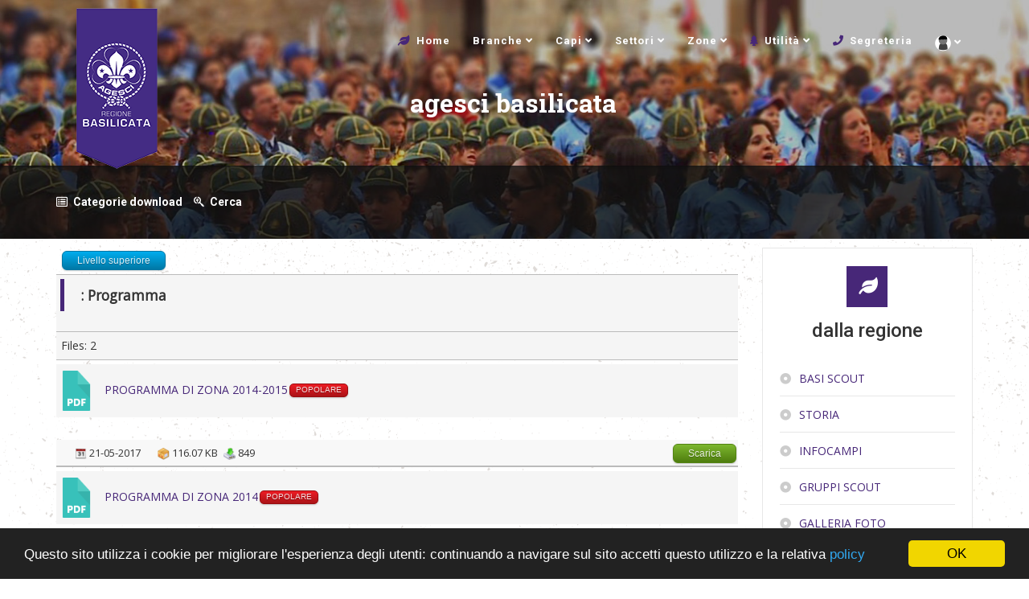

--- FILE ---
content_type: text/html; charset=utf-8
request_url: https://basilicata.agesci.it/programma-attivita
body_size: 14766
content:

<!DOCTYPE html>

<html xmlns="http://www.w3.org/1999/xhtml" xml:lang="it-it" lang="it-it" dir="ltr" >

<head>

	<base href="https://basilicata.agesci.it/programma-attivita" />
	<meta http-equiv="content-type" content="text/html; charset=utf-8" />
	<meta name="keywords" content="Agesci, Basilicata, Associazione, Guide, Scouts, Cattolici, Italiani, Regione, Basilicata," />
	<meta name="description" content="Agesci Basilicata - Associazione Guide e Scouts Cattolici Italiani - Regione Basilicata" />
	<meta name="generator" content="Joomla! - Open Source Content Management - Version 3.10.12" />
	<title>Programma attività - AGESCI Basilicata</title>
	<link href="/templates/favourite/favicon.ico" rel="shortcut icon" type="image/vnd.microsoft.icon" />
	<link href="/media/plg_system_loginpopup/css/style.css" rel="stylesheet" type="text/css" />
	<link href="https://basilicata.agesci.it/components/com_jdownloads/assets/lightbox/src/css/lightbox.css" rel="stylesheet" type="text/css" />
	<link href="https://basilicata.agesci.it/components/com_jdownloads/assets/css/jdownloads_buttons.css" rel="stylesheet" type="text/css" />
	<link href="https://basilicata.agesci.it/components/com_jdownloads/assets/css/jdownloads_fe.css" rel="stylesheet" type="text/css" />
	<link href="https://basilicata.agesci.it/components/com_jdownloads/assets/css/jdownloads_custom.css" rel="stylesheet" type="text/css" />
	<link href="/index.php?option=com_fsf&view=css&layout=default" rel="stylesheet" type="text/css" />
	<link href="/media/system/css/modal.css?d53db867ae8c9111ca61f8f4b80b9a91" rel="stylesheet" type="text/css" />
	<link href="/media/com_attachments/css/attachments_hide.css" rel="stylesheet" type="text/css" />
	<link href="/plugins/system/jcemediabox/css/jcemediabox.min.css?0072da39200af2a5f0dbaf1a155242cd" rel="stylesheet" type="text/css" />
	<link href="/media/jui/css/bootstrap.min.css" rel="stylesheet" type="text/css" />
	<link href="/media/jui/css/bootstrap-responsive.css" rel="stylesheet" type="text/css" />
	<link href="/templates/favourite/bootstrap/favth-bootstrap.css" rel="stylesheet" type="text/css" />
	<link href="/modules/mod_favsocial/theme/css/favsocial.css" rel="stylesheet" type="text/css" />
	<link href="//use.fontawesome.com/releases/v5.1.0/css/all.css" rel="stylesheet" type="text/css" />
	<link href="/media/coalawebtraffic/modules/traffic/css/cwt-base.css" rel="stylesheet" type="text/css" />
	<link href="/media/coalawebtraffic/modules/traffic/counter-themes/graphs/css/cw-visitors.css" rel="stylesheet" type="text/css" />
	<link href="http://fonts.googleapis.com/css?family=Roboto+Slab" rel="stylesheet" type="text/css" />
	<link href="https://basilicata.agesci.it/modules/mod_rquotes/assets/rquote.css" rel="stylesheet" type="text/css" />
	<link href="/plugins/editors-xtd/edsanimate/assets/animate-animo.css" rel="stylesheet" type="text/css" />
	<style type="text/css">
.vdoresp {margin:6px;overflow:hidden;padding-bottom:56.25%;position:relative;height:0;}
.vdoresp iframe {left:0;top:0;height:100%;width:100%;position:absolute;}/* Mobile Menu CK - https://www.joomlack.fr */
/* Automatic styles */

.mobilemenuck-bar {display:none;position:relative;left:0;top:0;right:0;z-index:100;}
.mobilemenuck-bar-title {display: block;}
.mobilemenuck-bar-button {cursor:pointer;box-sizing: border-box;position:absolute; top: 0; right: 0;line-height:0.8em;font-family:Segoe UI;text-align: center;}
.mobilemenuck {box-sizing: border-box;width: 100%;}
.mobilemenuck-topbar {position:relative;}
.mobilemenuck-title {display: block;}
.mobilemenuck-button {cursor:pointer;box-sizing: border-box;position:absolute; top: 0; right: 0;line-height:0.8em;font-family:Segoe UI;text-align: center;}
.mobilemenuck a {display:block;text-decoration: none;}
.mobilemenuck a:hover {text-decoration: none;}
.mobilemenuck .mobilemenuck-item > div {position:relative;}
/* for accordion */
.mobilemenuck-togglericon:after {cursor:pointer;text-align:center;display:block;position: absolute;right: 0;top: 0;content:"+";}
.mobilemenuck .open .mobilemenuck-togglericon:after {content:"-";}
.mobilemenuck-lock-button.mobilemenuck-button {right:45px}
.mobilemenuck-lock-button.mobilemenuck-button svg {max-height:50%;}
.mobilemenuck-lock-button.mobilemenuck-button::after {display: block;content: "";height: 100%;width: 100%;z-index: 1;position: absolute;top: 0;left: 0;}
.mobilemenuck[data-display="flyout"] {overflow: initial !important;}
.mobilemenuck[data-display="flyout"] .level1 + .mobilemenuck-submenu {position:absolute;top:0;left:auto;display:none;height:100vh;left:100%;}
.mobilemenuck[data-display="flyout"] .level2 + .mobilemenuck-submenu {position:absolute;top:0;left:auto;display:none;height:100vh;left:100%;}
.mobilemenuck[data-display="flyout"][data-effect*="slideright"] .level1 + .mobilemenuck-submenu {right:100%;left:auto;}
.mobilemenuck[data-display="flyout"][data-effect*="slideright"] .level2 + .mobilemenuck-submenu {right:100%;left:auto;}
@media screen and (max-width: 640px) {
.mobilemenuck[data-display="flyout"] .level1 + .mobilemenuck-submenu {position:static;width: initial !important;height: initial;}
}
@media screen and (max-width: 1000px) {
.mobilemenuck[data-display="flyout"] .level2 + .mobilemenuck-submenu {position:static;width: initial !important;height: initial;}
}
.mobilemenuck-backbutton {
	cursor: pointer;
}

.mobilemenuck-backbutton:hover {
	opacity: 0.7;
}

[data-id="mobilemenuck-471"] .mobilemenuck-bar-title {
	background: #464646;
	color: #FFFFFF;
	font-weight: bold;
	text-indent: 20px;
	line-height: 43px;
	font-size: 20px;
}

[data-id="mobilemenuck-471"] .mobilemenuck-bar-title a {
	color: #FFFFFF;
	font-weight: bold;
	text-indent: 20px;
	line-height: 43px;
	font-size: 20px;
}

[data-id="mobilemenuck-471"] .mobilemenuck-bar-button {
	background: #333333;
	height: 43px;
	width: 43px;
	color: #FFFFFF;
	padding-top: 8px;
	font-size: 1.8em;
}

[data-id="mobilemenuck-471"] .mobilemenuck-bar-button a {
	color: #FFFFFF;
	font-size: 1.8em;
}

[data-id="mobilemenuck-471"].mobilemenuck {
	background: #464646;
	color: #FFFFFF;
	padding-bottom: 5px;
	font-weight: bold;
	font-size: 1.2em;
}

[data-id="mobilemenuck-471"].mobilemenuck a {
	color: #FFFFFF;
	font-weight: bold;
	font-size: 1.2em;
}

[data-id="mobilemenuck-471"] .mobilemenuck-title {
	background: #464646;
	height: 43px;
	text-indent: 20px;
	line-height: 43px;
	font-size: 20px;
}

[data-id="mobilemenuck-471"] .mobilemenuck-title a {
	text-indent: 20px;
	line-height: 43px;
	font-size: 20px;
}

[data-id="mobilemenuck-471"] .mobilemenuck-button {
	min-height: 35px;
	height: 100%;
	width: 45px;
	line-height: 35px;
	font-size: 1.8em;
}

[data-id="mobilemenuck-471"] .mobilemenuck-button a {
	line-height: 35px;
	font-size: 1.8em;
}

[data-id="mobilemenuck-471"] .mobilemenuck-item > .level1 {
	background: #027EA6;
	-moz-border-radius: 5px 5px 5px 5px;
	-o-border-radius: 5px 5px 5px 5px;
	-webkit-border-radius: 5px 5px 5px 5px;
	border-radius: 5px 5px 5px 5px;
	color: #FFFFFF;
	margin-top: 4px;
	margin-right: 4px;
	margin-bottom: 4px;
	margin-left: 4px;
	padding-left: 15px;
	line-height: 35px;
}

[data-id="mobilemenuck-471"] .mobilemenuck-item > .level1 a {
	color: #FFFFFF;
	line-height: 35px;
}

[data-id="mobilemenuck-471"] .mobilemenuck-item > .level1:hover, [data-id="mobilemenuck-471"] .mobilemenuck-item > .level1.open {
	background: #008bb8;
}

[data-id="mobilemenuck-471"] .mobilemenuck-item > .level2 {
	background: #FFFFFF;
	-moz-border-radius: 5px 5px 5px 5px;
	-o-border-radius: 5px 5px 5px 5px;
	-webkit-border-radius: 5px 5px 5px 5px;
	border-radius: 5px 5px 5px 5px;
	color: #000000;
	margin-top: 4px;
	margin-right: 4px;
	margin-bottom: 4px;
	margin-left: 4px;
	padding-left: 25px;
	line-height: 35px;
}

[data-id="mobilemenuck-471"] .mobilemenuck-item > .level2 a {
	color: #000000;
	line-height: 35px;
}

[data-id="mobilemenuck-471"] .mobilemenuck-item > .level2:hover, [data-id="mobilemenuck-471"] .mobilemenuck-item > .level2.open {
	background: #f0f0f0;
}

[data-id="mobilemenuck-471"] .level2 + .mobilemenuck-submenu .mobilemenuck-item > div {
	background: #689332;
	-moz-border-radius: 5px 5px 5px 5px;
	-o-border-radius: 5px 5px 5px 5px;
	-webkit-border-radius: 5px 5px 5px 5px;
	border-radius: 5px 5px 5px 5px;
	color: #FFFFFF;
	margin-top: 4px;
	margin-right: 4px;
	margin-bottom: 4px;
	margin-left: 4px;
	padding-left: 35px;
	line-height: 35px;
}

[data-id="mobilemenuck-471"] .level2 + .mobilemenuck-submenu .mobilemenuck-item > div a {
	color: #FFFFFF;
	line-height: 35px;
}

[data-id="mobilemenuck-471"] .level2 + .mobilemenuck-submenu .mobilemenuck-item > div:hover, [data-id="mobilemenuck-471"] .mobilemenuck-item > .level2 + .mobilemenuck-submenu .mobilemenuck-item > div.open {
	background: #72a137;
}

[data-id="mobilemenuck-471"] .mobilemenuck-togglericon:after {
	background: #000000;
	background: rgba(0,0,0,0.25);
	-pie-background: rgba(0,0,0,0.25);
	-moz-border-radius: 0px 5px 5px 0px;
	-o-border-radius: 0px 5px 5px 0px;
	-webkit-border-radius: 0px 5px 5px 0px;
	border-radius: 0px 5px 5px 0px;
	min-height: 35px;
	height: 100%;
	width: 35px;
	padding-right: 5px;
	padding-left: 5px;
	line-height: 35px;
	font-size: 1.7em;
}

[data-id="mobilemenuck-471"] .mobilemenuck-togglericon:after a {
	line-height: 35px;
	font-size: 1.7em;
}
.mobilemaximenuck div span.descck {
	padding-left: 10px;
	font-size: 12px;
}

[data-id="mobilemenuck-471"] .mobilemenuck-item-counter {
	display: inline-block;
	margin: 0 5px;
	padding: 10px;
	font-size: 12px;
	line-height: 0;
	background: rgba(0,0,0,0.3);
	color: #eee;
	border-radius: 10px;
	height: 20px;
	transform: translate(10px,-3px);
	box-sizing: border-box;
}

[data-id="mobilemenuck-471"] + #mobilemenuck-overlay {
	position: fixed;
	top: 0;
	background: #000;
	opacity: 0.3;
	left: 0;
	right: 0;
	bottom: 0;
	z-index: 9;
}

[data-id="mobilemenuck-471"] .mobilemenuck-backbutton svg {
	width: 14px;
	fill: #fff;
	position: relative;
	left: -5px;
	top: -2px;
}[data-id="mobilemenuck-471"] img.mobilemenuck-icon {
width: 32px;
height: 32px;
margin: 5px;
}[data-id="mobilemenuck-471"] i.mobilemenuck-icon {
font-size: 32px;
margin: 5px;
}.mobilemenuck-logo { text-align: center; }.mobilemenuck-logo-left { text-align: left; }.mobilemenuck-logo-right { text-align: right; }.mobilemenuck-logo a { display: inline-block; }#qitagcloud_653 {text-align:center;line-height:18px;}#qitagcloud_653 a{margin-left:1px;margin-right:1px;padding:0px;-webkit-border-radius:0px;-moz-border-radius:0px;border-radius:0px;font-family:Roboto Slab;}#qitagcloud_653 a:link{text-decoration:none;font-weight:bold;}#qitagcloud_653 a:visited{text-decoration:0;font-weight:1;}#qitagcloud_653 a:hover{text-decoration:none;}
	</style>
	<script type="application/json" class="joomla-script-options new">{"csrf.token":"edc034896f54fee7397fa9700a88514c","system.paths":{"root":"","base":""},"system.keepalive":{"interval":840000,"uri":"\/component\/ajax\/?format=json"}}</script>
	<script src="/media/system/js/core.js?d53db867ae8c9111ca61f8f4b80b9a91" type="text/javascript"></script>
	<!--[if lt IE 9]><script src="/media/system/js/polyfill.event.js?d53db867ae8c9111ca61f8f4b80b9a91" type="text/javascript"></script><![endif]-->
	<script src="/media/system/js/keepalive.js?d53db867ae8c9111ca61f8f4b80b9a91" type="text/javascript"></script>
	<script src="/media/jui/js/jquery.min.js?d53db867ae8c9111ca61f8f4b80b9a91" type="text/javascript"></script>
	<script src="/media/jui/js/jquery-noconflict.js?d53db867ae8c9111ca61f8f4b80b9a91" type="text/javascript"></script>
	<script src="/media/jui/js/jquery-migrate.min.js?d53db867ae8c9111ca61f8f4b80b9a91" type="text/javascript"></script>
	<script src="/media/plg_system_loginpopup/js/script.js" type="text/javascript"></script>
	<script src="/media/jui/js/bootstrap.min.js?d53db867ae8c9111ca61f8f4b80b9a91" type="text/javascript"></script>
	<script src="https://basilicata.agesci.it/components/com_jdownloads/assets/js/jdownloads.js" type="text/javascript"></script>
	<script src="https://basilicata.agesci.it/components/com_jdownloads/assets/lightbox/src/js/lightbox.js" type="text/javascript"></script>
	<script src="https://basilicata.agesci.it/components/com_fsf/assets/js/main.js" type="text/javascript"></script>
	<script src="/media/system/js/mootools-core.js?d53db867ae8c9111ca61f8f4b80b9a91" type="text/javascript"></script>
	<script src="/media/system/js/mootools-more.js?d53db867ae8c9111ca61f8f4b80b9a91" type="text/javascript"></script>
	<script src="/media/system/js/modal.js?d53db867ae8c9111ca61f8f4b80b9a91" type="text/javascript"></script>
	<script src="/media/com_attachments/js/attachments_refresh.js" type="text/javascript"></script>
	<script src="/plugins/system/jcemediabox/js/jcemediabox.min.js?d67233ea942db0e502a9d3ca48545fb9" type="text/javascript"></script>
	<script src="/templates/favourite/bootstrap/favth-bootstrap.js" type="text/javascript"></script>
	<script src="/media/gogodigital/js/cookieconsent.min.js" type="text/javascript"></script>
	<script src="/media/plg_system_mobilemenuck/assets/mobilemenuck.js?ver=1.5.9" type="text/javascript"></script>
	<script src="/plugins/system/edsanimate/assets/jquery.ba-throttle-debounce.min.js" type="text/javascript"></script>
	<script src="/plugins/editors-xtd/edsanimate/assets/animo.min.js" type="text/javascript"></script>
	<script src="/plugins/system/edsanimate/assets/viewportchecker.js" type="text/javascript"></script>
	<script src="/plugins/system/edsanimate/assets/edsanimate.js" type="text/javascript"></script>
	<script src="/plugins/system/edsanimate/assets/edsanimate.site.js" type="text/javascript"></script>
	<script type="text/javascript">
jQuery(document).ready(function() {
	ExtStore.LoginPopup.offset_top	= 50;
	jQuery('a[href="#login"], a[href="#logout"]').click(function(event) {
		ExtStore.LoginPopup.open();

		event.stopPropagation();
		event.preventDefault();
	});

	jQuery('#lp-overlay, .lp-close').click(function() {
		ExtStore.LoginPopup.close();
	});
});live_site = "https://basilicata.agesci.it/";function openWindow (url) {
        fenster = window.open(url, "_blank", "width=550, height=480, STATUS=YES, DIRECTORIES=NO, MENUBAR=NO, SCROLLBARS=YES, RESIZABLE=NO");
        fenster.focus();
        }
		jQuery(function($) {
			SqueezeBox.initialize({});
			initSqueezeBox();
			$(document).on('subform-row-add', initSqueezeBox);

			function initSqueezeBox(event, container)
			{
				SqueezeBox.assign($(container || document).find('a.modal').get(), {
					parse: 'rel'
				});
			}
		});

		window.jModalClose = function () {
			SqueezeBox.close();
		};

		// Add extra modal close functionality for tinyMCE-based editors
		document.onreadystatechange = function () {
			if (document.readyState == 'interactive' && typeof tinyMCE != 'undefined' && tinyMCE)
			{
				if (typeof window.jModalClose_no_tinyMCE === 'undefined')
				{
					window.jModalClose_no_tinyMCE = typeof(jModalClose) == 'function'  ?  jModalClose  :  false;

					jModalClose = function () {
						if (window.jModalClose_no_tinyMCE) window.jModalClose_no_tinyMCE.apply(this, arguments);
						tinyMCE.activeEditor.windowManager.close();
					};
				}

				if (typeof window.SqueezeBoxClose_no_tinyMCE === 'undefined')
				{
					if (typeof(SqueezeBox) == 'undefined')  SqueezeBox = {};
					window.SqueezeBoxClose_no_tinyMCE = typeof(SqueezeBox.close) == 'function'  ?  SqueezeBox.close  :  false;

					SqueezeBox.close = function () {
						if (window.SqueezeBoxClose_no_tinyMCE)  window.SqueezeBoxClose_no_tinyMCE.apply(this, arguments);
						tinyMCE.activeEditor.windowManager.close();
					};
				}
			}
		};
		jQuery(function($){ initTooltips(); $("body").on("subform-row-add", initTooltips); function initTooltips (event, container) { container = container || document;$(container).find(".hasTooltip").tooltip({"html": true,"container": "body"});} });jQuery(document).ready(function(){WfMediabox.init({"base":"\/","theme":"standard","width":"","height":"","lightbox":0,"shadowbox":0,"icons":1,"overlay":1,"overlay_opacity":0.8,"overlay_color":"#000000","transition_speed":500,"close":2,"scrolling":"fixed","labels":{"close":"Close","next":"Next","previous":"Previous","cancel":"Cancel","numbers":"{{numbers}}","numbers_count":"{{current}} of {{total}}","download":"Download"}});});var MobilemenuckSettings = MobilemenuckSettings || {};MobilemenuckSettings['mobilemenuck-471'] = {"136":{"icon":"","iconType":"image","enabled":"1","text":""},"135":{"icon":"","iconType":"image","enabled":"1","text":""},"990":{"icon":"","iconType":"image","enabled":"1","text":""},"137":{"icon":"","iconType":"image","enabled":"1","text":""},"177":{"icon":"","iconType":"image","enabled":"1","text":""},"474":{"icon":"","iconType":"image","enabled":"1","text":""}}var MobilemenuckSettings = MobilemenuckSettings || {};MobilemenuckSettings['mobilemenuck-471'] = {"136":{"icon":"","iconType":"image","enabled":"1","text":""},"135":{"icon":"","iconType":"image","enabled":"1","text":""},"990":{"icon":"","iconType":"image","enabled":"1","text":""},"137":{"icon":"","iconType":"image","enabled":"1","text":""},"177":{"icon":"","iconType":"image","enabled":"1","text":""},"474":{"icon":"","iconType":"image","enabled":"1","text":""}}var MobilemenuckSettings = MobilemenuckSettings || {};MobilemenuckSettings['mobilemenuck-471'] = {"136":{"icon":"","iconType":"image","enabled":"1","text":""},"135":{"icon":"","iconType":"image","enabled":"1","text":""},"990":{"icon":"","iconType":"image","enabled":"1","text":""},"137":{"icon":"","iconType":"image","enabled":"1","text":""},"177":{"icon":"","iconType":"image","enabled":"1","text":""},"474":{"icon":"","iconType":"image","enabled":"1","text":""}}window.cookieconsent_options = {
			"message":"Questo sito utilizza i cookie per migliorare l'esperienza degli utenti: continuando a navigare sul sito accetti questo utilizzo e la relativa ",
			"dismiss":"OK",
			"learnMore":"policy ",
				"link":"/45-informazioni/125-info-cookie",
			"theme":"dark-bottom"
		};jQuery(document).ready(function(){ new MobileMenuCK(jQuery('#mobilemenuck-471-wrap ul.nav'), {menubarbuttoncontent : '&#x2261;',topbarbuttoncontent : '×',showmobilemenutext : 'custom',mobilemenutext : 'dalla regione',container : 'body',detectiontype : 'phone',resolution : '640',usemodules : '0',useimages : '0',showlogo : '0',showdesc : '0',displaytype : 'accordion',displayeffect : 'normal',menuwidth : '300',openedonactiveitem : '0',mobilebackbuttontext : 'Back',menuselector : 'ul',uriroot : '',tooglebarevent : 'click',tooglebaron : 'all',logo_source : 'maximenuck',logo_image : '',logo_link : '',logo_alt : '',logo_position : 'left',logo_width : '',logo_height : '',logo_margintop : '',logo_marginright : '',logo_marginbottom : '',logo_marginleft : '',topfixedeffect : 'always',lock_button : '0',lock_forced : '0',accordion_use_effects : '0',accordion_toggle : '0',show_icons : '1',counter : '0',hide_desktop : '1',overlay : '0',menuid : 'mobilemenuck-471',merge : '',beforetext : '',aftertext : '',mergeorder : '',logo_where : '1',uriroot : ''}); });
				var edsScrollOffset = "75";
				var edsHideOverflowX = "1";
				var edsHideOverflowY = "0";					
			
	</script>


	<meta name="viewport" content="width=device-width, initial-scale=1, maximum-scale=1">

	<!-- STYLESHEETS -->
    <!-- icons -->
  	<link rel="stylesheet" href="//use.fontawesome.com/releases/v5.1.0/css/all.css" type="text/css" />
    <!-- admin -->
    <link rel="stylesheet" href="/templates/favourite/admin/admin.css" type="text/css" />
    <!-- cms -->
    <link rel="stylesheet" href="/templates/favourite/css/cms.css" type="text/css" />
    <!-- theme -->
    <link rel="stylesheet" href="/templates/favourite/css/theme.css" type="text/css" />
    <!-- style -->
    <link rel="stylesheet" href="/templates/favourite/css/style.css" type="text/css" />
    <!-- styles -->
    <link rel="stylesheet" href="/templates/favourite/css/styles/style1.css" type="text/css" />
    <!-- custom -->
    <link rel="stylesheet" href="/templates/favourite/css/custom.css" type="text/css" />

  <!-- GOOGLE FONT -->
    <!-- navigation -->
    <link href='//fonts.googleapis.com/css?family=Roboto:700' rel='stylesheet' type='text/css' />
    <!-- titles -->
    <link href='//fonts.googleapis.com/css?family=Roboto:500' rel='stylesheet' type='text/css' />
    <!-- text logo -->
    <link href='//fonts.googleapis.com/css?family=Roboto+Slab:700' rel='stylesheet' type='text/css' />
    <!-- default -->
    <link href="//fonts.googleapis.com/css?family=Open+Sans" rel="stylesheet" type="text/css" />

  <!-- PARAMETERS -->
  

<style type="text/css">

  a { color: #472778; }
  a:hover, a:focus { color: #111; outline: none; }
  #fav-headerwrap .favnav li.active a,
  #fav-headerwrap .favnav li a:hover,
  #fav-headerwrap .favnav li a:focus,
  #fav-headerwrap .favnav li.active .nav-header,
  #fav-headerwrap .favnav li .nav-header:hover,
  #fav-headerwrap .favnav li .nav-header:focus {
    color: #472778;
    background-color: transparent;
  }
  #fav-headerwrap .favnav li a[class^="fa-"]::before,
  #fav-headerwrap .favnav li a[class*=" fa-"]::before,
  #fav-headerwrap .favnav li .nav-header[class^="fa-"]::before,
  #fav-headerwrap .favnav li .nav-header[class*=" fa-"]::before {
    color: #472778;
  }
  #fav-headerwrap .favnav .nav-child::before {
    border-right: 7px solid transparent;
    border-bottom: 7px solid #472778;
    border-left: 7px solid transparent;
    border-bottom-color: #472778;
    content: '';
  }
  #fav-headerwrap .favnav .nav-child::after {
    border-right: 6px solid transparent;
    border-bottom: 6px solid #472778;
    border-left: 6px solid transparent;
    content: '';
  }
  #fav-headerwrap .favnav .nav-child li > ul::before {
    border-bottom: 7px solid transparent;
    border-right: 7px solid #472778;
    border-top: 7px solid transparent;
  }
  #fav-headerwrap .favnav .nav-child li > ul::after {
    border-top: 6px solid transparent;
    border-right: 6px solid #472778;
    border-bottom: 6px solid transparent;
  }
  #fav-headerwrap .favnav .nav-child li a,
  #fav-headerwrap .favnav .nav-child li.active a,
  #fav-headerwrap .favnav .nav-child li a:hover,
  #fav-headerwrap .favnav .nav-child li a:focus,
  #fav-headerwrap .favnav .nav-child li .nav-header,
  #fav-headerwrap .favnav .nav-child li.active .nav-header,
  #fav-headerwrap .favnav .nav-child li .nav-header:hover,
  #fav-headerwrap .favnav .nav-child li .nav-header:focus {
    color: #111;
  }
  #fav-headerwrap .favnav .nav-child li.active > a,
  #fav-headerwrap .favnav .nav-child li a:hover,
  #fav-headerwrap .favnav .nav-child li a:focus,
  #fav-headerwrap .favnav .nav-child li.active .nav-header,
  #fav-headerwrap .favnav .nav-child li .nav-header:hover,
  #fav-headerwrap .favnav .nav-child li .nav-header:focus {
    color: #472778;
  }
  .favnav ul.nav > li.active > a,
  .favnav ul.nav > li > a:hover,
  .favnav ul.nav > li > a:focus,
  .favnav ul.nav > li.active > .nav-header,
  .favnav ul.nav > li > .nav-header:hover,
  .favnav ul.nav > li > .nav-header:focus {
    color: #472778;
  }
  ul.menufavth-basic li a:hover,
  ul.menufavth-basic li a:focus,
  ul.menufavth-basic li.current a,
  ul.menufavth-basic li.current ul a:hover,
  ul.menufavth-basic li.current ul a:focus,
  ul.menufavth-basic li .nav-header:hover,
  ul.menufavth-basic li .nav-header:focus,
  ul.menufavth-basic li.current .nav-header,
  ul.menufavth-basic li.current ul .nav-header:hover,
  ul.menufavth-basic li.current ul .nav-header:focus {
    color: #fff;
    background-color: #472778;
  }
  ul.menufavth-arrow li a:hover,
  ul.menufavth-arrow li a:focus,
  ul.menufavth-arrow li.current a,
  ul.menufavth-arrow li.current ul a:hover,
  ul.menufavth-arrow li.current ul a:focus,
  ul.menufavth-arrow li .nav-header:hover,
  ul.menufavth-arrow li .nav-header:focus,
  ul.menufavth-arrow li.current .nav-header,
  ul.menufavth-arrow li.current ul .nav-header:hover,
  ul.menufavth-arrow li.current ul .nav-header:focus {
    color: #472778;
    background-color: transparent;
  }
  ul.menufavth-arrow li a:hover::before,
  ul.menufavth-arrow li a:focus::before,
  ul.menufavth-arrow li.current a::before,
  ul.menufavth-arrow li.current ul a:hover::before,
  ul.menufavth-arrow li.current ul a:focus::before,
  ul.menufavth-arrow li .nav-header:hover::before,
  ul.menufavth-arrow li .nav-header:focus::before,
  ul.menufavth-arrow li.current .nav-header::before,
  ul.menufavth-arrow li.current ul .nav-header:hover::before,
  ul.menufavth-arrow li.current ul .nav-header:focus::before {
    color: #472778;
  }
  ul.menufavth-side li a:hover,
  ul.menufavth-side li a:focus,
  ul.menufavth-side li.current a,
  ul.menufavth-side li.current ul a:hover,
  ul.menufavth-side li.current ul a:focus,
  ul.menufavth-side li .nav-header:hover,
  ul.menufavth-side li .nav-header:focus,
  ul.menufavth-side li.current .nav-header,
  ul.menufavth-side li.current ul .nav-header:hover,
  ul.menufavth-side li.current ul .nav-header:focus {
    color: #472778;
    border-left: 5px solid #472778;
    background-color: transparent;
  }
  ul.menufavth-line li a:hover,
  ul.menufavth-line li a:focus,
  ul.menufavth-line li.current a,
  ul.menufavth-line li.current ul a:hover,
  ul.menufavth-line li.current ul a:focus,
  ul.menufavth-line li .nav-header:hover,
  ul.menufavth-line li .nav-header:focus,
  ul.menufavth-line li.current .nav-header,
  ul.menufavth-line li.current ul .nav-header:hover,
  ul.menufavth-line li.current ul .nav-header:focus {
    color: #111;
    border-bottom: 1px solid #472778;
    background-color: transparent;
  }
  ul.menufavth-line li a:hover::before,
  ul.menufavth-line li a:focus::before,
  ul.menufavth-line li.current a::before,
  ul.menufavth-line li.current ul a:hover::before,
  ul.menufavth-line li.current ul a:focus::before,
  ul.menufavth-line li .nav-header:hover::before,
  ul.menufavth-line li .nav-header:focus::before,
  ul.menufavth-line li.current .nav-header::before,
  ul.menufavth-line li.current ul .nav-header:hover::before,
  ul.menufavth-line li.current ul .nav-header:focus::before {
    color: #472778;
  }
  ul.menufavth-horizontal li.active a,
  ul.menufavth-horizontal li a:hover,
  ul.menufavth-horizontal li a:focus,
  ul.menufavth-horizontal li:hover a,
  ul.menufavth-horizontal li:focus a,
  ul.menufavth-horizontal li.active .nav-header,
  ul.menufavth-horizontal li .nav-header:hover,
  ul.menufavth-horizontal li .nav-header:focus,
  ul.menufavth-horizontal li:hover .nav-header,
  ul.menufavth-horizontal li:focus .nav-header,
  ul.menufavth-horizontal li .nav-header:hover,
  ul.menufavth-horizontal li .nav-header:focus {
    color: #472778;
  }
  .fav-module-block-clear ul.menufavth-horizontal li.active a,
  .fav-module-block-clear ul.menufavth-horizontal li a:hover,
  .fav-module-block-clear ul.menufavth-horizontal li a:focus,
  .fav-module-block-clear ul.menufavth-horizontal li:hover a,
  .fav-module-block-clear ul.menufavth-horizontal li:focus a,
  .fav-module-block-clear ul.menufavth-horizontal li.active .nav-header,
  .fav-module-block-clear ul.menufavth-horizontal li .nav-header:hover,
  .fav-module-block-clear ul.menufavth-horizontal li .nav-header:focus,
  .fav-module-block-clear ul.menufavth-horizontal li:hover .nav-header,
  .fav-module-block-clear ul.menufavth-horizontal li:focus .nav-header,
  .fav-module-block-clear ul.menufavth-horizontal li .nav-header:hover,
  .fav-module-block-clear ul.menufavth-horizontal li .nav-header:focus {
    color: #472778;
  }
  .moduletable.favth-clear ul.menufavth-horizontal li.active a,
  .moduletable.favth-clear ul.menufavth-horizontal li a:hover,
  .moduletable.favth-clear ul.menufavth-horizontal li a:focus,
  .moduletable.favth-clear ul.menufavth-horizontal li:hover a,
  .moduletable.favth-clear ul.menufavth-horizontal li:focus a,
  .moduletable.favth-clear ul.menufavth-horizontal li.active .nav-header,
  .moduletable.favth-clear ul.menufavth-horizontal li .nav-header:hover,
  .moduletable.favth-clear ul.menufavth-horizontal li .nav-header:focus,
  .moduletable.favth-clear ul.menufavth-horizontal li:hover .nav-header,
  .moduletable.favth-clear ul.menufavth-horizontal li:focus .nav-header,
  .moduletable.favth-clear ul.menufavth-horizontal li .nav-header:hover,
  .moduletable.favth-clear ul.menufavth-horizontal li .nav-header:focus {
    color: #472778;
  }
  .fav-module-block-clear ul.menufavth-horizontal li.active a::before,
  .fav-module-block-clear ul.menufavth-horizontal li a:hover::before,
  .fav-module-block-clear ul.menufavth-horizontal li a:focus::before,
  .fav-module-block-clear ul.menufavth-horizontal li:hover a::before,
  .fav-module-block-clear ul.menufavth-horizontal li:focus a::before,
  .fav-module-block-clear ul.menufavth-horizontal li.active .nav-header::before,
  .fav-module-block-clear ul.menufavth-horizontal li .nav-header:hover::before,
  .fav-module-block-clear ul.menufavth-horizontal li .nav-header:focus::before,
  .fav-module-block-clear ul.menufavth-horizontal li:hover .nav-header::before,
  .fav-module-block-clear ul.menufavth-horizontal li:focus .nav-header::before,
  .fav-module-block-clear ul.menufavth-horizontal li .nav-header:hover::before,
  .fav-module-block-clear ul.menufavth-horizontal li .nav-header:focus::before {
    color: #472778;
  }
  .moduletable.favth-clear ul.menufavth-horizontal li.active a::before,
  .moduletable.favth-clear ul.menufavth-horizontal li a:hover::before,
  .moduletable.favth-clear ul.menufavth-horizontal li a:focus::before,
  .moduletable.favth-clear ul.menufavth-horizontal li:hover a::before,
  .moduletable.favth-clear ul.menufavth-horizontal li:focus a::before,
  .moduletable.favth-clear ul.menufavth-horizontal li.active .nav-header::before,
  .moduletable.favth-clear ul.menufavth-horizontal li .nav-header:hover::before,
  .moduletable.favth-clear ul.menufavth-horizontal li .nav-header:focus::before,
  .moduletable.favth-clear ul.menufavth-horizontal li:hover .nav-header::before,
  .moduletable.favth-clear ul.menufavth-horizontal li:focus .nav-header::before,
  .moduletable.favth-clear ul.menufavth-horizontal li .nav-header:hover::before,
  .moduletable.favth-clear ul.menufavth-horizontal li .nav-header:focus::before {
    color: #472778;
  }
  .fav-module-block-dark ul.menufavth-horizontal li.active a,
  .fav-module-block-dark ul.menufavth-horizontal li a:hover,
  .fav-module-block-dark ul.menufavth-horizontal li a:focus,
  .fav-module-block-dark ul.menufavth-horizontal li:hover a,
  .fav-module-block-dark ul.menufavth-horizontal li:focus a,
  .fav-module-block-dark ul.menufavth-horizontal li.active .nav-header,
  .fav-module-block-dark ul.menufavth-horizontal li .nav-header:hover,
  .fav-module-block-dark ul.menufavth-horizontal li .nav-header:focus,
  .fav-module-block-dark ul.menufavth-horizontal li:hover .nav-header,
  .fav-module-block-dark ul.menufavth-horizontal li:focus .nav-header,
  .fav-module-block-dark ul.menufavth-horizontal li .nav-header:hover,
  .fav-module-block-dark ul.menufavth-horizontal li .nav-header:focus {
    color: #472778;
  }
  .moduletable.favth-dark ul.menufavth-horizontal li.active a,
  .moduletable.favth-dark ul.menufavth-horizontal li a:hover,
  .moduletable.favth-dark ul.menufavth-horizontal li a:focus,
  .moduletable.favth-dark ul.menufavth-horizontal li:hover a,
  .moduletable.favth-dark ul.menufavth-horizontal li:focus a,
  .moduletable.favth-dark ul.menufavth-horizontal li.active .nav-header,
  .moduletable.favth-dark ul.menufavth-horizontal li .nav-header:hover,
  .moduletable.favth-dark ul.menufavth-horizontal li .nav-header:focus,
  .moduletable.favth-dark ul.menufavth-horizontal li:hover .nav-header,
  .moduletable.favth-dark ul.menufavth-horizontal li:focus .nav-header,
  .moduletable.favth-dark ul.menufavth-horizontal li .nav-header:hover,
  .moduletable.favth-dark ul.menufavth-horizontal li .nav-header:focus {
    color: #472778;
  }
  .fav-module-block-dark ul.menufavth-horizontal li.active a::before,
  .fav-module-block-dark ul.menufavth-horizontal li a:hover::before,
  .fav-module-block-dark ul.menufavth-horizontal li a:focus::before,
  .fav-module-block-dark ul.menufavth-horizontal li:hover a::before,
  .fav-module-block-dark ul.menufavth-horizontal li:focus a::before,
  .fav-module-block-dark ul.menufavth-horizontal li.active .nav-header::before,
  .fav-module-block-dark ul.menufavth-horizontal li .nav-header:hover::before,
  .fav-module-block-dark ul.menufavth-horizontal li .nav-header:focus::before,
  .fav-module-block-dark ul.menufavth-horizontal li:hover .nav-header::before,
  .fav-module-block-dark ul.menufavth-horizontal li:focus .nav-header::before,
  .fav-module-block-dark ul.menufavth-horizontal li .nav-header:hover::before,
  .fav-module-block-dark ul.menufavth-horizontal li .nav-header:focus::before {
    color: #472778;
  }
  .moduletable.favth-dark ul.menufavth-horizontal li.active a::before,
  .moduletable.favth-dark ul.menufavth-horizontal li a:hover::before,
  .moduletable.favth-dark ul.menufavth-horizontal li a:focus::before,
  .moduletable.favth-dark ul.menufavth-horizontal li:hover a::before,
  .moduletable.favth-dark ul.menufavth-horizontal li:focus a::before,
  .moduletable.favth-dark ul.menufavth-horizontal li.active .nav-header::before,
  .moduletable.favth-dark ul.menufavth-horizontal li .nav-header:hover::before,
  .moduletable.favth-dark ul.menufavth-horizontal li .nav-header:focus::before,
  .moduletable.favth-dark ul.menufavth-horizontal li:hover .nav-header::before,
  .moduletable.favth-dark ul.menufavth-horizontal li:focus .nav-header::before,
  .moduletable.favth-dark ul.menufavth-horizontal li .nav-header:hover::before,
  .moduletable.favth-dark ul.menufavth-horizontal li .nav-header:focus::before {
    color: #472778;
  }
  .fav-module-block-clear a {
    color: #472778;
  }
  .fav-module-block-clear a:hover,
  .fav-module-block-clear a:focus {
    color: #fff;
  }
  .fav-module-block-dark a {
    color: #472778;
  }
  .fav-module-block-dark a:hover,
  .fav-module-block-dark a:focus {
    color: #fff;
  }
  .fav-module-block-color {
    background-color: #472778;
  }
  #fav-backtop .btn:hover,
  #fav-backtop .btn:focus {
    background-color: #472778;
  }
  .fav-container h1 a:hover,
  .fav-container h2 a:hover,
  .fav-container h3 a:hover,
  .fav-container h4 a:hover,
  .fav-container h5 a:hover,
  .fav-container h6 a:hover {
    color: #472778;
    text-decoration: none;
  }
  .fav-container h3:first-of-type [class^="fa-"],
  .fav-container h3:first-of-type [class*=" fa-"] {
    background-color: #472778;
    color: #fff;
  }
  .fav-container .favth-btn,
  .fav-container .btn,
  .fav-container .btn-primary,
  .fav-container .pager .next a,
  .fav-container .pager .previous a,
  .fav-container .hikabtn {
    color: #fff;
    background-color: #472778;
  }
  .fav-container .favth-btn:hover,
  .fav-container .favth-btn:focus,
  .favth-btn:active,
  .favth-btn.favth-active,
  .fav-container .btn:hover,
  .fav-container .btn:focus,
  .fav-container .btn:active,
  .fav-container .btn.active,
  .fav-container .btn-primary:hover,
  .fav-container .btn-primary:focus,
  .fav-container .btn-primary:active,
  .fav-container .btn-primary.active,
  .fav-container .pager .next a:hover,
  .fav-container .pager .previous a:hover,
  .fav-container .pager .next a:focus,
  .fav-container .pager .previous a:focus,
  .fav-container .hikabtn:hover,
  .fav-container .hikabtn:focus {
    color: #fff;
    background-color: #111;
  }
  .fav-container .pagination ul li span {/* active navigation item */
    cursor: default;
    background-color: #472778;
    color: #fff;
    border: 1px solid #472778;
  }
  .fav-container .pagination ul li a:hover,
  .fav-container .pagination ul li a:focus,
  .fav-container .pagination ul li.pagination-start a:hover,
  .fav-container .pagination ul li.pagination-prev a:hover,
  .fav-container .pagination ul li.pagination-next a:hover,
  .fav-container .pagination ul li.pagination-end a:hover,
  .fav-container .pagination ul li.pagination-start a:focus,
  .fav-container .pagination ul li.pagination-prev a:focus,
  .fav-container .pagination ul li.pagination-next a:focus,
  .fav-container .pagination ul li.pagination-end a:focus {
    background-color: #472778;
    color: #fff;
    border: 1px solid #472778;
  }
  .fav-container .hikashop_products_pagination .list-footer span.pagenav,
  .fav-container .hikashop_subcategories_pagination .list-footer span.pagenav {/* active navigation item */
    cursor: default;
    background-color: #472778;
    color: #fff;
    border: 1px solid #472778;
  }
  .fav-container .hikashop_products_pagination .list-footer a.pagenav:hover,
  .fav-container .hikashop_products_pagination .list-footer a.pagenav:focus {
    background-color: #472778;
    color: #fff;
    border: 1px solid #472778;
  }
  .moduletable.favth-light a {
    color: #472778;
  }
  .moduletable.favth-dark a {
    color: #472778;
  }
  .moduletable.favth-clear a {
    color: #472778;
  }
  .moduletable.favth-color {
    background-color: #472778;
    color: #fff;
  }
  .moduletable.favth-color > h3:first-of-type [class^="fa-"],
  .moduletable.favth-color > h3:first-of-type [class*=" fa-"] {
    background-color: #fff;
    color: #472778;
  }
  .moduletable.favth-title-line > h3:first-of-type::after {
    border-bottom: 3px solid #472778;
  }
  .moduletable.favth-title-border > h3:first-of-type {
    border-bottom: 1px solid #472778;
  }
  .moduletable.favth-title-symbol > h3:first-of-type::after {
    color: #472778;
  }
  .moduletable.favth-title-plus > h3:first-of-type::after {
    color: #472778;
  }
  .moduletable.favth-icon-light > h3:first-of-type [class^="fa-"],
  .moduletable.favth-icon-light > h3:first-of-type [class*=" fa-"] {
    background-color: #fff;
    color: #472778;
    border: 1px solid #e7e7e7;
  }
  .moduletable.favth-icon-color > h3:first-of-type [class^="fa-"],
  .moduletable.favth-icon-color > h3:first-of-type [class*=" fa-"] {
    background-color: #472778;
    color: #fff;
  }
  .favnav-styles-demo {
    border: 7px solid #e7e7e7;
    padding-left: 24px;
    padding-right: 24px;
    margin-top: 24px;
  }
  .favnav-styles-demo .favnav {
    float: left;
  }
  .favnav-styles-demo .favnav li a,
  .favnav-styles-demo .favnav li .nav-header {
    color: #111 !important;
  }
  .favnav-styles-demo .favnav li.active a,
  .favnav-styles-demo .favnav li.active .nav-header,
  .favnav-styles-demo .favnav li a:hover,
  .favnav-styles-demo .favnav li a:focus,
  .favnav-styles-demo .favnav li .nav-header:hover,
  .favnav-styles-demo .favnav li .nav-header:focus {
    color: #472778 !important;
    background-color: transparent;
  }
  .favnav-styles-demo .favnav li a[class^="fa-"]::before,
  .favnav-styles-demo .favnav li a[class*=" fa-"]::before {
    color: #472778;
  }
  #fav-errorpage .btn {
    color: #fff;
    background-color: #472778;
  }
  #fav-errorpage .btn:hover,
  #fav-errorpage .btn:focus,
  #fav-errorpage .btn:active {
    color: #fff;
    background-color: #333;
  }
  blockquote {
    border-color: #472778;
  }
  ul.favth-list-square li::before {
    background-color: #472778;
    color: #fff;
  }
  ol.favth-list-square li::before {
    color: #fff;
    background: none repeat scroll 0% 0% #472778;
  }
  ul.favth-list-circle li::before {
    background-color: #472778;
    color: #fff;
  }
  ol.favth-list-circle li::before {
    color: #fff;
    background: none repeat scroll 0% 0% #472778;
  }
  div.finder h4.result-title a {
    color: #472778;
  }
  div.finder h4.result-title a:hover,
  div.finder h4.result-title a:focus {
    color: #333;
  }
  div.profile-edit #member-profile a.btn,
  div.profile-edit #member-profile button.btn.validate {
    background-color: #472778;
    color: #fff;
  }
  a.btn.jmodedit {
    color: #fff;
    background-color: #472778;
  }
  .badge-info {
    background-color: #472778;
  }
  .label-primary {
    background-color: #472778;
  }
  .label-primary[href]:hover,
  .label-primary[href]:focus {
    background-color: #472778;
    opacity: 0.8;
  }
  .favstyle div[id^="favglyph-box"] i,
  .favstyle div[id*=" favglyph-box"] i {
    color: #472778 !important;
  }
  .favstyle div[id^="favpromote-box"]:hover,
  .favstyle div[id^="favpromote-box"]:hover,
  .favstyle div[id^="favpromote-box"] h4[id^="favpromote-title"],
  .favstyle div[id^="favpromote-box"] h4[id*=" favpromote-title"] {
    background-color: #472778 !important;
  }
  .favstyle div[id^="favpromote-box"]:hover h4[id^="favpromote-title"],
  .favstyle div[id^="favpromote-box"]:hover h4[id*=" favpromote-title"],
  .favstyle div[id^="favpromote-box"] h4[id^="favpromote-title"]:hover,
  .favstyle div[id^="favpromote-box"] h4[id*=" favpromote-title"]:hover {
    background-color: #111 !important;
  }
  .favstyle div[id^="favpromote-box"]:hover,
  .favstyle div[id*=" favpromote-box"]:hover {
    background-color: #472778 !important;
  }
  .favstyle div[id^="favsocial"] a,
  .favstyle div[id*=" favsocial"] a {
    background-color: #472778 !important;
  }
  .favnav ul.nav > li > a,
  .favnav ul.nav > li > .nav-header,
  .favnav ul.nav ul.nav-child a,
  .favnav ul.nav ul.nav-child .nav-header,
  ul.menufavth-horizontal li a,
  ul.menufavth-horizontal li .nav-header {
    text-transform: none;
  }
  .favnav ul.nav > li > a,
  .favnav ul.nav > li > .nav-header,
  .favnav ul.nav ul.nav-child a,
  .favnav ul.nav ul.nav-child .nav-header,
  ul.menufavth-horizontal li a,
  ul.menufavth-horizontal li .nav-header {
    font-family: 'Roboto', sans-serif;
  }
  .favnav ul.nav > li > a,
  .favnav ul.nav > li > .nav-header,
  .favnav ul.nav ul.nav-child a,
  .favnav ul.nav ul.nav-child .nav-header,
  ul.menufavth-horizontal li a,
  ul.menufavth-horizontal li .nav-header {
    font-weight: 700;
  }
  .favnav ul.nav > li > a,
  .favnav ul.nav > li > .nav-header,
  .favnav ul.nav ul.nav-child a,
  .favnav ul.nav ul.nav-child .nav-header,
  ul.menufavth-horizontal li a,
  ul.menufavth-horizontal li .nav-header {
    font-style: normal;
  }
  .fav-container h3:first-of-type,
  .fav-container .page-header h2,
  .fav-container h2.item-title,
  .fav-container .hikashop_product_page h1 {
    text-align: left;
  }
  .fav-container h3:first-of-type,
  .fav-container .page-header h2,
  .fav-container h2.item-title,
  .fav-container .hikashop_product_page h1 {
    text-transform: none;
  }
  .fav-container h1,
  .fav-container h2,
  .fav-container h3,
  .fav-container h4,
  .fav-container h5,
  .fav-container h6,
  .fav-container legend {
    font-family: 'Roboto', sans-serif;
  }
  .fav-container h1,
  .fav-container h2,
  .fav-container h3,
  .fav-container h4,
  .fav-container h5,
  .fav-container h6,
  .fav-container legend {
    font-weight: 500;
  }
  .fav-container h1,
  .fav-container h2,
  .fav-container h3,
  .fav-container h4,
  .fav-container h5,
  .fav-container h6,
  .fav-container legend {
    font-style: normal;
  }
  #fav-offlinewrap {
    background-image: url(/images/pagebackhome.JPG);
  }
  #fav-offlinewrap {
    background-repeat: no-repeat; background-attachment: fixed; -webkit-background-size: cover; -moz-background-size: cover; -o-background-size: cover; background-size: cover;;
  }
  body {
    background-image: url(/images/pagebackhome.JPG);
  }
  body {
    background-repeat: no-repeat; background-attachment: fixed; -webkit-background-size: cover; -moz-background-size: cover; -o-background-size: cover; background-size: cover;;
  }
  #fav-topbarwrap.fav-module-block-clear {
    background-repeat: repeat; background-attachment: initial; -webkit-background-size: auto; -moz-background-size: auto; -o-background-size: auto; background-size: auto;;
  }
  #fav-topbarwrap.fav-module-block-color {
    background-color: #061D2B;
  }
  #fav-topbarwrap a {
    color: #A3A2A2;
  }
  #fav-slidewrap.fav-module-block-clear {
    background-repeat: repeat; background-attachment: initial; -webkit-background-size: auto; -moz-background-size: auto; -o-background-size: auto; background-size: auto;;
  }
  #fav-introwrap.fav-module-block-clear {
    background-repeat: no-repeat; background-attachment: fixed; -webkit-background-size: cover; -moz-background-size: cover; -o-background-size: cover; background-size: cover;;
  }
  #fav-breadcrumbswrap.fav-module-block-clear {
    background-image: url(/images/tema-viola.png);
  }
  #fav-breadcrumbswrap.fav-module-block-clear {
    background-repeat: repeat; background-attachment: initial; -webkit-background-size: auto; -moz-background-size: auto; -o-background-size: auto; background-size: auto;;
  }
  #fav-breadcrumbswrap p {
    color: #FFFFFF;
  }
  #fav-leadwrap.fav-module-block-clear {
    background-repeat: no-repeat; background-attachment: fixed; -webkit-background-size: cover; -moz-background-size: cover; -o-background-size: cover; background-size: cover;;
  }
  #fav-promowrap.fav-module-block-clear {
    background-repeat: repeat; background-attachment: initial; -webkit-background-size: auto; -moz-background-size: auto; -o-background-size: auto; background-size: auto;;
  }
  #fav-primewrap.fav-module-block-clear {
    background-repeat: repeat; background-attachment: initial; -webkit-background-size: auto; -moz-background-size: auto; -o-background-size: auto; background-size: auto;;
  }
  #fav-showcasewrap.fav-module-block-clear {
    background-repeat: repeat; background-attachment: initial; -webkit-background-size: auto; -moz-background-size: auto; -o-background-size: auto; background-size: auto;;
  }
  #fav-featurewrap.fav-module-block-clear {
    background-repeat: repeat; background-attachment: initial; -webkit-background-size: auto; -moz-background-size: auto; -o-background-size: auto; background-size: auto;;
  }
  #fav-focuswrap.fav-module-block-clear {
    background-repeat: repeat; background-attachment: initial; -webkit-background-size: auto; -moz-background-size: auto; -o-background-size: auto; background-size: auto;;
  }
  #fav-portfoliowrap.fav-module-block-clear {
    background-repeat: repeat; background-attachment: initial; -webkit-background-size: auto; -moz-background-size: auto; -o-background-size: auto; background-size: auto;;
  }
  #fav-screenwrap.fav-module-block-clear {
    background-repeat: no-repeat; background-attachment: fixed; -webkit-background-size: cover; -moz-background-size: cover; -o-background-size: cover; background-size: cover;;
  }
  #fav-topwrap.fav-module-block-clear {
    background-repeat: repeat; background-attachment: initial; -webkit-background-size: auto; -moz-background-size: auto; -o-background-size: auto; background-size: auto;;
  }
  #fav-maintopwrap.fav-module-block-clear {
    background-repeat: repeat-x; background-attachment: initial; -webkit-background-size: auto; -moz-background-size: auto; -o-background-size: auto; background-size: auto;;
  }
  #fav-mainbottomwrap.fav-module-block-clear {
    background-image: url(/images/body-bg-wh.png);
  }
  #fav-mainbottomwrap.fav-module-block-clear {
    background-repeat: repeat; background-attachment: initial; -webkit-background-size: auto; -moz-background-size: auto; -o-background-size: auto; background-size: auto;;
  }
  #fav-mainbottomwrap a {
    color: #B5F0FF;
  }
  #fav-bottomwrap.fav-module-block-clear {
    background-image: url(/images/body-bg-wh.png);
  }
  #fav-bottomwrap.fav-module-block-clear {
    background-repeat: repeat; background-attachment: initial; -webkit-background-size: auto; -moz-background-size: auto; -o-background-size: auto; background-size: auto;;
  }
  #fav-bottomwrap h3:first-of-type {
    color: #000000;
  }
  #fav-notewrap.fav-module-block-clear {
    background-image: url(/images/body-bg-wh.png);
  }
  #fav-notewrap.fav-module-block-clear {
    background-repeat: repeat; background-attachment: initial; -webkit-background-size: auto; -moz-background-size: auto; -o-background-size: auto; background-size: auto;;
  }
  #fav-basewrap.fav-module-block-clear {
    background-image: url(/images/body-bg-wh.png);
  }
  #fav-basewrap.fav-module-block-clear {
    background-repeat: repeat; background-attachment: initial; -webkit-background-size: auto; -moz-background-size: auto; -o-background-size: auto; background-size: auto;;
  }
  #fav-blockwrap.fav-module-block-clear {
    background-image: url(/images/body-bg-wh.png);
  }
  #fav-blockwrap.fav-module-block-clear {
    background-repeat: repeat; background-attachment: initial; -webkit-background-size: auto; -moz-background-size: auto; -o-background-size: auto; background-size: auto;;
  }
  #fav-blockwrap a {
    color: #B5F0FF ;
  }
  #fav-userwrap.fav-module-block-clear {
    background-repeat: no-repeat; background-attachment: fixed; -webkit-background-size: cover; -moz-background-size: cover; -o-background-size: cover; background-size: cover;;
  }
  #fav-userwrap.fav-module-block-color {
    background-color: #000000;
  }
  #fav-userwrap a {
    color: #CCCCCC;
  }
  #fav-userwrap a:hover {
    color: #FFFFFF;
  }
  #fav-footerwrap.fav-module-block-clear {
    background-repeat: repeat; background-attachment: initial; -webkit-background-size: auto; -moz-background-size: auto; -o-background-size: auto; background-size: auto;;
  }
  #fav-footerwrap a {
    color: #FFFFFF;
  }
  .fav-container a.text-logo,
  .fav-container a.text-logo:hover,
  .fav-container a.text-logo:focus {
    color: #FFFFFF;
  }
  .fav-container a.text-logo {
    font-size: 32px;
  }
  .fav-container a.text-logo,
  #fav-logo h1 {
    font-family: 'Roboto Slab', sans-serif;
  }
  .fav-container a.text-logo,
  #fav-logo h1 {
    font-weight: 700;
  }
  .fav-container a.text-logo,
  #fav-logo h1 {
    font-style: normal;
  }
  .fav-container a.text-logo {
    padding: 0px 0px 50px 140px;
  }
  .fav-container a.text-logo {
    margin: -100px 0px 0px 300px;
  }
  .retina-logo {
    height: 52px;
  }
  .retina-logo {
    width: 188px;
  }
  .retina-logo {
    padding: 0px;
  }
  .retina-logo {
    margin: 0px;
  }

</style>

  <!-- FAVTH SCRIPTS -->
  <script src="/templates/favourite/js/favth-scripts.js"></script>

</head>

<body>

  <div id="fav-containerwrap" class="favth-clearfix">
    <div class="fav-transparent">

  	  <!-- NAVBAR -->
      <div id="fav-navbarwrap" class="favth-visible-xs">
    		<div class="favth-navbar favth-navbar-default">
          <div id="fav-navbar" class="favth-container">

    				<div class="favth-navbar-header">
              <div id="fav-logomobile" class="favth-clearfix">
                                                  <h1>
                    <a class="media-logo" href="/">
                      <img src="/images/Logo-regionale-viola.png" style="border:0;" alt="Fav template" />
                    </a>
                  </h1>
                                                  <h1>
                    <a class="text-logo" href="/">agesci basilicata</a>
                  </h1>
                                                              </div>

                              <span id="fav-mobilemenutext">
                  Menu                </span>
              
              <div id="fav-navbar-btn" class="favth-clearfix">
                <button type="button" class="favth-navbar-toggle favth-collapsed" data-toggle="favth-collapse" data-target=".favth-collapse" aria-expanded="false">

                  <span class="favth-sr-only">Toggle navigation</span>
                  <span class="favth-icon-bar"></span>
                  <span class="favth-icon-bar"></span>
                  <span class="favth-icon-bar"></span>
                </button>
              </div>
            </div>

  					<div class="favth-collapse favth-navbar-collapse">
  						  							<div id="fav-navbar-collapse">
                    								<div class="moduletable" ><ul class="nav menu mod-list">
<li class="item-101 default"><a href="/" title="Pagina iniziale" class="fas fa-leaf">Home</a></li><li class="item-1450 deeper parent"><span class="nav-header ">Branche</span>
<ul class="nav-child unstyled small"><li class="item-109"><a href="/branche/branca-l-c" title="Lupetti e Coccinelle"><img src="/images/BrancaLC.png" alt="Branca L/C" /><span class="image-title">Branca L/C</span></a></li><li class="item-115"><a href="/branche/branca-e-g" title="Esploratori e Guide"><img src="/images/BrancaEG.png" alt="Branca E/G" /><span class="image-title">Branca E/G</span></a></li><li class="item-117"><a href="/branche/branca-r-s" title="Rover e Scolte"><img src="/images/BrancaRS.png" alt="Branca R/S" /><span class="image-title">Branca R/S</span></a></li></ul></li><li class="item-1451 deeper parent"><span class="nav-header ">Capi</span>
<ul class="nav-child unstyled small"><li class="item-118"><a href="/capi/comunita-capi" title="Capi"><img src="/images/coca.png" alt="Comunità Capi" /><span class="image-title">Comunità Capi</span></a></li><li class="item-132"><a href="/capi/formazione-capi" title="Campi di formazione attivi in regione"><img src="/images/foca-mini.png" alt="Formazione Capi" /><span class="image-title">Formazione Capi</span></a></li><li class="item-1935"><a href="/capi/metodo" title="Area Metodo"><img src="/images/areametodo.png" alt="Metodo" /><span class="image-title">Metodo</span></a></li><li class="item-1936"><a href="/capi/organizzazione" title="Area Organizzazione"><img src="/images/viola_BASILICATA_organizzazione.png" alt="Organizzazione" /><span class="image-title">Organizzazione</span></a></li><li class="item-120"><a href="/capi/area-capi" title="E' necessario effettuare il login per visualizzare questa categoria"><img src="/images/otherbooks.png" alt="Bilanci, verbali..." /><span class="image-title">Bilanci, verbali...</span></a></li></ul></li><li class="item-1501 deeper parent"><span class="nav-header " title="Settori in regione">Settori</span>
<ul class="nav-child unstyled small"><li class="item-3953"><a href="/settori/protezione-civile" title="Protezione Civile"><img src="/images/pc.png" alt="Protezione civile" /><span class="image-title">Protezione civile</span></a></li><li class="item-1944"><a href="/settori/comunicazione" ><img src="/images/comunicazione.png" alt="Comunicazione" /><span class="image-title">Comunicazione</span></a></li><li class="item-2602"><a href="/settori/competenze" ><img src="/images/competenze_mini.png" alt="Competenze" /><span class="image-title">Competenze</span></a></li></ul></li><li class="item-1500 deeper parent"><span class="nav-header " title="Le Zone in Basilicata">Zone</span>
<ul class="nav-child unstyled small"><li class="item-143"><a href="/zona-lucania" title="Home Page della Zona Lucania"><img src="/images/zlucmenu.png" alt="Zona Lucania" /><span class="image-title">Zona Lucania</span></a></li><li class="item-144"><a href="/zona-quattro-fiumi" title="Home Page della Zona Quattro Fiumi"><img src="/images/zqfmenu.png" alt="Zona Quattro Fiumi" /><span class="image-title">Zona Quattro Fiumi</span></a></li></ul></li><li class="item-1481 deeper parent"><span class="nav-header fas fa-tree">Utilità</span>
<ul class="nav-child unstyled small"><li class="item-133"><a href="/utilita/docs-home" title="Raccolta di documenti dell'AGESCI Basilicata e dell'AGESCI nazionale" class="fas fa-file-alt">Documenti</a></li><li class="item-322"><a href="/utilita/calendario-associativo" title="Calendario eventi, attività ed incontri" class="fa-calendar">Calendario associativo</a></li><li class="item-2095"><a href="/utilita/cerca-nel-sito" title="Cerca nel sito" class="fas fa-search">Cerca nel sito</a></li><li class="item-585"><a href="https://www.office.com/login" title="Entra nel portale e-mail istituzionali" class="fas fa-at" target="_blank" rel="noopener noreferrer">Mail Istituzionali</a></li><li class="item-234"><a href="/utilita/links" title="Siti web principali" class="fa-mouse-pointer">Links</a></li><li class="item-696"><a href="/utilita/aiuto" title="Domande e risposte sul sito regionale ed altro" class="fa-question-circle">Aiuto</a></li><li class="item-3004"><a href="/utilita/rimborso-viaggio-trasferta" title="Richiesta rimborso viaggio o trasferta" class="fa fa-car">Rimborso viaggio/trasferta</a></li><li class="item-3018"><a href="/utilita/borsa-campo" title="Richiesta borsa campo" class="fa fa-graduation-cap">Borsa campo</a></li></ul></li><li class="item-140"><a href="/segreteria" title="Contatti con la Segreteria Regionale" class="fas fa-phone">Segreteria</a></li><li class="item-2260 deeper parent"><a href="#login" title="Stai navigando come ospite. Fai click sull'omino per entrare nella tua area riservata."><img src="/images/guest-avatar.png" alt="Accedi" /></a><ul class="nav-child unstyled small"><li class="item-3042 divider"><span class="separator ">Stai navigando come ospite. Fai click sull'omino per entrare nella tua area riservata.</span>
</li></ul></li></ul>
</div>
  							</div>
  						  					</div>

    			</div>
    	  </div>
      </div>

  		<div id="fav-container" class="fav-container">

  			<!-- NOTICE -->
  			
        <!-- TOPBAR -->
        
        <!-- HEADER -->
        <div id="fav-headerwrap">
          <div class="favth-container">
            <div class="favth-row">

                <div id="fav-header" class="favth-clearfix">

                  <div id="fav-logo" class="favth-col-lg-3 favth-col-md-3 favth-col-sm-12 favth-hidden-xs">
                                                              <h1>
                        <a class="media-logo" href="/">
                          <img src="/images/Logo-regionale-viola.png" style="border:0;" alt="Fav template" />
                        </a>
                      </h1>
                                                              <h1>
                        <a class="text-logo" href="/">agesci basilicata</a>
                      </h1>
                                                                              </div>

                                  <div id="fav-nav" class="favth-col-lg-9 favth-col-md-9 favth-col-sm-12 favth-hidden-xs">
                    <div class="favnav">
                      <div class="favth-clearfix">
                        <div class="moduletable" ><ul class="nav menu mod-list">
<li class="item-101 default"><a href="/" title="Pagina iniziale" class="fas fa-leaf">Home</a></li><li class="item-1450 deeper parent"><span class="nav-header ">Branche</span>
<ul class="nav-child unstyled small"><li class="item-109"><a href="/branche/branca-l-c" title="Lupetti e Coccinelle"><img src="/images/BrancaLC.png" alt="Branca L/C" /><span class="image-title">Branca L/C</span></a></li><li class="item-115"><a href="/branche/branca-e-g" title="Esploratori e Guide"><img src="/images/BrancaEG.png" alt="Branca E/G" /><span class="image-title">Branca E/G</span></a></li><li class="item-117"><a href="/branche/branca-r-s" title="Rover e Scolte"><img src="/images/BrancaRS.png" alt="Branca R/S" /><span class="image-title">Branca R/S</span></a></li></ul></li><li class="item-1451 deeper parent"><span class="nav-header ">Capi</span>
<ul class="nav-child unstyled small"><li class="item-118"><a href="/capi/comunita-capi" title="Capi"><img src="/images/coca.png" alt="Comunità Capi" /><span class="image-title">Comunità Capi</span></a></li><li class="item-132"><a href="/capi/formazione-capi" title="Campi di formazione attivi in regione"><img src="/images/foca-mini.png" alt="Formazione Capi" /><span class="image-title">Formazione Capi</span></a></li><li class="item-1935"><a href="/capi/metodo" title="Area Metodo"><img src="/images/areametodo.png" alt="Metodo" /><span class="image-title">Metodo</span></a></li><li class="item-1936"><a href="/capi/organizzazione" title="Area Organizzazione"><img src="/images/viola_BASILICATA_organizzazione.png" alt="Organizzazione" /><span class="image-title">Organizzazione</span></a></li><li class="item-120"><a href="/capi/area-capi" title="E' necessario effettuare il login per visualizzare questa categoria"><img src="/images/otherbooks.png" alt="Bilanci, verbali..." /><span class="image-title">Bilanci, verbali...</span></a></li></ul></li><li class="item-1501 deeper parent"><span class="nav-header " title="Settori in regione">Settori</span>
<ul class="nav-child unstyled small"><li class="item-3953"><a href="/settori/protezione-civile" title="Protezione Civile"><img src="/images/pc.png" alt="Protezione civile" /><span class="image-title">Protezione civile</span></a></li><li class="item-1944"><a href="/settori/comunicazione" ><img src="/images/comunicazione.png" alt="Comunicazione" /><span class="image-title">Comunicazione</span></a></li><li class="item-2602"><a href="/settori/competenze" ><img src="/images/competenze_mini.png" alt="Competenze" /><span class="image-title">Competenze</span></a></li></ul></li><li class="item-1500 deeper parent"><span class="nav-header " title="Le Zone in Basilicata">Zone</span>
<ul class="nav-child unstyled small"><li class="item-143"><a href="/zona-lucania" title="Home Page della Zona Lucania"><img src="/images/zlucmenu.png" alt="Zona Lucania" /><span class="image-title">Zona Lucania</span></a></li><li class="item-144"><a href="/zona-quattro-fiumi" title="Home Page della Zona Quattro Fiumi"><img src="/images/zqfmenu.png" alt="Zona Quattro Fiumi" /><span class="image-title">Zona Quattro Fiumi</span></a></li></ul></li><li class="item-1481 deeper parent"><span class="nav-header fas fa-tree">Utilità</span>
<ul class="nav-child unstyled small"><li class="item-133"><a href="/utilita/docs-home" title="Raccolta di documenti dell'AGESCI Basilicata e dell'AGESCI nazionale" class="fas fa-file-alt">Documenti</a></li><li class="item-322"><a href="/utilita/calendario-associativo" title="Calendario eventi, attività ed incontri" class="fa-calendar">Calendario associativo</a></li><li class="item-2095"><a href="/utilita/cerca-nel-sito" title="Cerca nel sito" class="fas fa-search">Cerca nel sito</a></li><li class="item-585"><a href="https://www.office.com/login" title="Entra nel portale e-mail istituzionali" class="fas fa-at" target="_blank" rel="noopener noreferrer">Mail Istituzionali</a></li><li class="item-234"><a href="/utilita/links" title="Siti web principali" class="fa-mouse-pointer">Links</a></li><li class="item-696"><a href="/utilita/aiuto" title="Domande e risposte sul sito regionale ed altro" class="fa-question-circle">Aiuto</a></li><li class="item-3004"><a href="/utilita/rimborso-viaggio-trasferta" title="Richiesta rimborso viaggio o trasferta" class="fa fa-car">Rimborso viaggio/trasferta</a></li><li class="item-3018"><a href="/utilita/borsa-campo" title="Richiesta borsa campo" class="fa fa-graduation-cap">Borsa campo</a></li></ul></li><li class="item-140"><a href="/segreteria" title="Contatti con la Segreteria Regionale" class="fas fa-phone">Segreteria</a></li><li class="item-2260 deeper parent"><a href="#login" title="Stai navigando come ospite. Fai click sull'omino per entrare nella tua area riservata."><img src="/images/guest-avatar.png" alt="Accedi" /></a><ul class="nav-child unstyled small"><li class="item-3042 divider"><span class="separator ">Stai navigando come ospite. Fai click sull'omino per entrare nella tua area riservata.</span>
</li></ul></li></ul>
</div>
                      </div>
                    </div>
                  </div>
                
                </div>

            </div>
          </div>
        </div>

        <!-- SLIDE -->
        
  			<!-- INTRO -->
        
        <div id="fav-introwrap" class="fav-module-block-clear">
          <div class="fav-overlay">
            <div class="favth-container">
              <div class="favth-row">

                <div id="fav-intro" class="favth-content-block favth-clearfix">

                                      
                        <div id="fav-intro1" class="favth-col-lg-12 favth-col-md-12 favth-col-sm-12 favth-col-xs-12">

                          <div class="moduletable" ><ul class="nav menufavth-horizontal mod-list">
<li class="item-2103"><a href="/categorie-download" title="Tutte le categorie dei documenti" class="fas fa-list-alt">Categorie download</a></li><li class="item-2104"><a href="/cerca-download" title="Cerca tra i download" class="fab fa-searchengin">Cerca</a></li></ul>
</div>

                        </div>

                                                                                                                                                                                                                                    
                </div>

              </div>
            </div>
          </div>
        </div>

        
        
        <!-- LEAD -->
        
  			<!-- PROMO -->
        
        <!-- PRIME -->
        
  			<!-- SHOWCASE -->
        
        <!-- FEATURE -->
        
        <!-- FOCUS -->
        
        <!-- PORTFOLIO -->
        
        <!-- SCREEN -->
        
  			<!-- TOP -->
        
  			<!-- MAINTOP -->
  			
  			<!-- MAIN -->
        <div id="fav-mainwrap">
          <div class="favth-container">
            <div class="favth-row">

  						<div id="fav-main" class="favth-clearfix">

  							  								<div id="fav-maincontent" class="favth-col-lg-9 favth-col-md-9 favth-col-sm-9 favth-col-xs-12">
  									<div id="system-message-container">
	</div>

  									<div class="jd-item-page"><div class="jd_top_navi" style=""><!-- Category layout header -->
    <div class="jd_top_navi_item" style=""><a href="/doczqf/category/16-zona-quattro-fiumi"  title="Go a Level up"><span class="jdbutton jblue jmedium">Livello superiore</span></a></div>
    <div class="jd_top_navi_catbox" style=""></div>
</div><div class="jd_files_subheader" style=""><!--Files layout subheader-->
    <div class="jd_clear"></div>
    <div class="jd_page_nav" style=""></div>
    <div class="jd_files_subheader_title" style=""><blockquote>: Programma</blockquote></div>
    <div class="jd_clear"></div>
    <div class="jd_sort_order" style=""></div>
</div>
<div class="jd_clear"></div>


<div class="jd_right" style=""></div>
<div class="jd_files_title" style="">Files: 2</div>
<!-- standard files layout 3.2 -->
<div class= " jd_download_title" style="">
    <div class="jd_title_block" style=""><a target="_blank" href="/programma-attivita?task=download.send&amp;id=195&amp;catid=22&amp;m=0"><img src="https://basilicata.agesci.it/images/jdownloads/fileimages/flat_1/pdf.png" style="text-align:top;border:0px;" width="50" height="50" alt="pdf0"/></a><a target="_blank" href="/programma-attivita?task=download.send&amp;id=195&amp;catid=22&amp;m=0" title="Scarica" class="jd_download_url">PROGRAMMA DI  ZONA 2014-2015</a><span class="jdbutton jred jstatus">POPOLARE</span></div>
    <div class="jd_rating" style=""></div>
    <div class="jd_featured_pic" style=""></div>
    <div class="jd_clear"></div>
</div><!-- end of featured class -->
<div class="jd_clear"></div>
<div class="jd_download_wrapper" style="">
   <div class ="  jd_description_wrapper"  style=""> 
        <div class="jd_image_right" style=""> </div>    
        <div class="jd_clear_left"></div>
        <div class="jd_download_description" style=""></div>
    
   </div><!-- end of featured_detail class -->
   <!-- now the details note this layout uses mini symbols -->
   <div class="jd_clear"></div>    
   <div class="jd_minipic_wrapper" style="" >
        <div class="jd_files_minipic" style=""></div>
        <div class="jd_files_minipic" style=""></div>
        <div class="jd_files_minipic" style=""></div>
        <div class="jd_files_minipic" style=""><img src="https://basilicata.agesci.it/images/jdownloads/miniimages/date.png" style="text-align:middle;border:0px;" width="15" height="15"  alt="Data" title="Data" />&nbsp;21-05-2017</div>
        <div class="jd_files_minipic" style=""></div>
        <div class="jd_files_minipic" style=""></div>
        <div class="jd_files_minipic" style=""><img src="https://basilicata.agesci.it/images/jdownloads/miniimages/stuff.png" style="text-align:middle;border:0px;" width="15" height="15"  alt="Dimensioni del File" title="Dimensioni del File" />&nbsp;116.07 KB</div>
        <div class="jd_files_minipic" style=""><img src="https://basilicata.agesci.it/images/jdownloads/miniimages/download.png" style="text-align:middle;border:0px;" width="15" height="15"  alt="Download" title="Downloads" />&nbsp;849</div>
     <div class="jd_left" style=""></div>
     <div class="jd_url_download_right" style=""><a target="_blank" href="/programma-attivita?task=download.send&amp;id=195&amp;catid=22&amp;m=0" title="Scarica" class="jdbutton jgreen jmedium">Scarica</a></div>
   </div> 
</div>
<!-- standard files layout 3.2 -->
<div class= " jd_download_title" style="">
    <div class="jd_title_block" style=""><a target="_blank" href="/programma-attivita?task=download.send&amp;id=196&amp;catid=22&amp;m=0"><img src="https://basilicata.agesci.it/images/jdownloads/fileimages/flat_1/pdf.png" style="text-align:top;border:0px;" width="50" height="50" alt="pdf1"/></a><a target="_blank" href="/programma-attivita?task=download.send&amp;id=196&amp;catid=22&amp;m=0" title="Scarica" class="jd_download_url">PROGRAMMA DI  ZONA 2014</a><span class="jdbutton jred jstatus">POPOLARE</span></div>
    <div class="jd_rating" style=""></div>
    <div class="jd_featured_pic" style=""></div>
    <div class="jd_clear"></div>
</div><!-- end of featured class -->
<div class="jd_clear"></div>
<div class="jd_download_wrapper" style="">
   <div class ="  jd_description_wrapper"  style=""> 
        <div class="jd_image_right" style=""> </div>    
        <div class="jd_clear_left"></div>
        <div class="jd_download_description" style=""></div>
    
   </div><!-- end of featured_detail class -->
   <!-- now the details note this layout uses mini symbols -->
   <div class="jd_clear"></div>    
   <div class="jd_minipic_wrapper" style="" >
        <div class="jd_files_minipic" style=""></div>
        <div class="jd_files_minipic" style=""></div>
        <div class="jd_files_minipic" style=""></div>
        <div class="jd_files_minipic" style=""><img src="https://basilicata.agesci.it/images/jdownloads/miniimages/date.png" style="text-align:middle;border:0px;" width="15" height="15"  alt="Data" title="Data" />&nbsp;21-05-2017</div>
        <div class="jd_files_minipic" style=""></div>
        <div class="jd_files_minipic" style=""></div>
        <div class="jd_files_minipic" style=""><img src="https://basilicata.agesci.it/images/jdownloads/miniimages/stuff.png" style="text-align:middle;border:0px;" width="15" height="15"  alt="Dimensioni del File" title="Dimensioni del File" />&nbsp;98.83 KB</div>
        <div class="jd_files_minipic" style=""><img src="https://basilicata.agesci.it/images/jdownloads/miniimages/download.png" style="text-align:middle;border:0px;" width="15" height="15"  alt="Download" title="Downloads" />&nbsp;790</div>
     <div class="jd_left" style=""></div>
     <div class="jd_url_download_right" style=""><a target="_blank" href="/programma-attivita?task=download.send&amp;id=196&amp;catid=22&amp;m=0" title="Scarica" class="jdbutton jgreen jmedium">Scarica</a></div>
   </div> 
</div>
<input type="hidden" name="boxchecked" value=""/> 
<div style="text-align:right"></div><input type="hidden" name="catid" value="22"/><input type="hidden" name="edc034896f54fee7397fa9700a88514c" value="1" /><div class="jd_footer jd_page_nav"></div>
<!-- Category layout footer -->
<div class="jd_back_button" style=""><a href="javascript:history.go(-1)">Indietro</a></div><div style="text-align:center" class="jd_footer"><a href="https://www.jDownloads.com" target="_blank" title="www.jDownloads.com">Powered&nbsp;by&nbsp;jDownloads</a></div></div>
  								</div>
  								<div id="fav-sidebar2" class="favth-col-lg-3 favth-col-md-3 favth-col-sm-3 favth-col-xs-12">
  										<div class="moduletable favth-light favth-stack" ><h3><i class="fas fa-leaf"></i>dalla regione</h3><div id="mobilemenuck-471-wrap">
								<ul class="nav menufavth-line mod-list">
<li class="item-136"><a href="/basi-scout" title="Basi scout sul territorio lucano" class="fas fa-home">Basi Scout</a></li><li class="item-135"><a href="/storia-dello-scautismo" title="Storia dello scautismo lucano" class="fas fa-book">Storia</a></li><li class="item-990"><a href="/infocampi" title="Informazioni utili per campi e route" class="fas fa-map-marked-alt">InfoCampi</a></li><li class="item-137"><a href="/gruppi-basilicata" title="Trova il gruppo scout più vicino a te" class="fas fa-binoculars">Gruppi scout</a></li><li class="item-177"><a href="/galleria-foto" title="Foto delle nostre attività" class="fas fa-camera-retro">Galleria Foto</a></li><li class="item-474"><a href="https://www.youtube.com/c/agescibasilicata" title="I video delle nostre attività" class="fab fa-youtube" target="_blank" rel="noopener noreferrer">Canale YouTube</a></li></ul>

							</div></div>
  									</div>
  							
  						</div>

            </div>
  				</div>
  			</div>

  			<!-- MAINBOTTOM -->
        
  			<!-- BOTTOM -->
        
        <!-- NOTE -->
        
        <!-- BASE -->
        
        <!-- BLOCK -->
        
          <div id="fav-blockwrap" class="fav-module-block-clear">
            <div class="fav-transparent">
              <div class="favth-container">
                <div class="favth-row">

                  <div id="fav-block" class="favth-content-block favth-clearfix">

                                                                                                                              
                          <div id="fav-block3" class="favth-col-lg-12 favth-col-md-12 favth-col-sm-12 favth-col-xs-12">

                            <div class="moduletable" ><div class="bannergroup">

	<div class="banneritem">
																																																																			<a
							href="/component/banners/click/12" target="_blank" rel="noopener noreferrer"
							title="Scout Shop Caravella Bari">
							<img
								src="https://basilicata.agesci.it/images/Social_FB_RS.jpg"
								alt="Scout Shop Caravella Bari"
																							/>
						</a>
																<div class="clr"></div>
	</div>

</div>
</div>

                          </div>

                                                                                                                                                                        
                  </div>

                </div>
              </div>
            </div>
          </div>

        
        <!-- USER -->
        
          <div id="fav-userwrap" class="fav-module-block-clear">
            <div class="fav-overlay">
              <div class="favth-container">
                <div class="favth-row">

                  <div id="fav-user" class="favth-content-block favth-clearfix">

                                          
                          <div id="fav-user1" class="favth-col-lg-2-4 favth-col-md-4 favth-col-sm-6 favth-col-xs-12">

                            <div class="moduletable favth-center favth-small" ><h3>utilità</h3><ul class="nav menufavth-arrow mod-list">
<li class="item-1502"><a href="/segreteria#ccp" >Estremi C/C Postale</a></li><li class="item-1504"><a href="/segreteria" >Segreteria Regionale</a></li><li class="item-1505"><a href="/cookie" >Cookie</a></li><li class="item-1506"><a href="/privacy" >Privacy</a></li><li class="item-1507"><a href="/info" >Info</a></li></ul>
</div>

                          </div>

                                                                
                          <div id="fav-user2" class="favth-col-lg-2-4 favth-col-md-4 favth-col-sm-6 favth-col-xs-12">

                            <div class="moduletable favth-center favth-small" ><h3>app tesseramento</h3>

<div class="custom favth-center favth-small"  >
	<div style="text-align: center;"><a href="https://play.google.com/store/apps/details?id=com.agesci.tessera" target="_blank" rel="noopener noreferrer"><img src="https://basilicata.agesci.it/images/appdownplay.png" alt="" width="200" height="77" /></a></div>
<div style="text-align: center;"><a href="https://apps.apple.com/it/app/agesci-tessera-associativa/id1221478706" target="_blank" rel="noopener noreferrer"><img src="https://basilicata.agesci.it/images/appdownitunes.png" alt="" width="200" height="59" /></a></div>
<div style="text-align: center;"><a href="http://helpdesk.agesci.it/support/solutions/13000001955" target="_blank" rel="noopener noreferrer">Cos'è quest'app?</a></div></div>
</div>

                          </div>

                                                                                                          
                          <div id="fav-user4" class="favth-col-lg-2-4 favth-col-md-4 favth-col-sm-6 favth-col-xs-12">

                            <div class="moduletable favth-center favth-small" ><h3>links rapidi</h3><div class="bannergroup favth-center favth-small">

	<div class="banneritem">
																																																																			<a
							href="/component/banners/click/5" target="_blank" rel="noopener noreferrer"
							title="BuonaCaccia!">
							<img
								src="https://basilicata.agesci.it/images/BCfull_mini.png"
								alt="BuonaCaccia é la piattaforma online per le iscrizioni agli eventi scout dell&#039;AGESCI"
																							/>
						</a>
																<div class="clr"></div>
	</div>
	<div class="banneritem">
																																																																			<a
							href="/component/banners/click/18" target="_blank" rel="noopener noreferrer"
							title="Buona Strada">
							<img
								src="https://basilicata.agesci.it/images/banners/LOGO-BuonaStrada.png"
								alt="Buona Strada da oggi sarà il nostro strumento per gestire i dati dell&#039;associazione."
																							/>
						</a>
																<div class="clr"></div>
	</div>
	<div class="banneritem">
																																																																			<a
							href="/component/banners/click/29" target="_blank" rel="noopener noreferrer"
							title="Scout Shop Caravella Bari">
							<img
								src="https://basilicata.agesci.it/images/banners/caravella_banner.png"
								alt="Scout Shop Caravella"
																							/>
						</a>
																<div class="clr"></div>
	</div>
	<div class="banneritem">
																																																																			<a
							href="/component/banners/click/32" target="_blank" rel="noopener noreferrer"
							title="Matera 2019">
							<img
								src="https://basilicata.agesci.it/images/BannerProvMT19.jpg"
								alt="Matera 2019"
																							/>
						</a>
																<div class="clr"></div>
	</div>

</div>
</div>

                          </div>

                                                                
                          <div id="fav-user5" class="favth-col-lg-2-4 favth-col-md-4 favth-col-sm-6 favth-col-xs-12">

                            <div class="moduletable favth-center favth-small" ><h3>i consigli di Formica</h3><div><img style="float: left;" src="/images/formichehelpmini.png" alt="formichehelpmini" />Vuoi consultare i bilanci e i verbali della regione e delle zone?</div>
<div>&nbsp;</div>
<div><a href="/capi/area-capi">Accedi all'Area Capi</a> per visualizzarli!</div><div align="right"></div> 
</div>

                          </div>

                                                                
                          <div id="fav-user6" class="favth-col-lg-2-4 favth-col-md-4 favth-col-sm-6 favth-col-xs-12">

                            <div class="moduletable favth-center favth-small" ><h3>#hashtag</h3><div id="qitagcloud_653" >
<a href="/component/tags/tag/cda" style="font-size:10px;color:#32ab2" title="3 tagged items" target="_self">#cda</a> <a href="/component/tags/tag/basiscout" style="font-size:10px;color:#6b1958" title="3 tagged items" target="_self">#basiscout</a> <a href="/component/tags/tag/guidonciniverdi" style="font-size:10px;color:#d7b045" title="4 tagged items" target="_self">#guidonciniverdi</a> <a href="/component/tags/tag/challenge" style="font-size:10px;color:#f51cc8" title="4 tagged items" target="_self">#challenge</a> <a href="/component/tags/tag/comunicazione" style="font-size:10px;color:#412b43" title="4 tagged items" target="_self">#comunicazione</a> <a href="/component/tags/tag/matera2019" style="font-size:10px;color:#80172" title="4 tagged items" target="_self">#matera2019</a> <a href="/component/tags/tag/ross" style="font-size:10px;color:#7389f0" title="4 tagged items" target="_self">#ross</a> <a href="/component/tags/tag/zonaquattrofiumi" style="font-size:10px;color:#e1143f" title="5 tagged items" target="_self">#zonaquattrofiumi</a> <a href="/component/tags/tag/nominaacapo" style="font-size:10px;color:#4c8b80" title="5 tagged items" target="_self">#nominaacapo</a> <a href="/component/tags/tag/metodo" style="font-size:11px;color:#31d08f" title="6 tagged items" target="_self">#metodo</a> <a href="/component/tags/tag/specialita" style="font-size:11px;color:#94342b" title="6 tagged items" target="_self">#specialità</a> <a href="/component/tags/tag/piccoleorme" style="font-size:11px;color:#1d0400" title="7 tagged items" target="_self">#piccoleorme</a> <a href="/component/tags/tag/cfm" style="font-size:11px;color:#16982c" title="7 tagged items" target="_self">#cfm</a> <a href="/component/tags/tag/protezionecivile" style="font-size:12px;color:#f12c26" title="9 tagged items" target="_self">#protezionecivile</a> <a href="/component/tags/tag/lupetticoccinelle" style="font-size:12px;color:#48369c" title="10 tagged items" target="_self">#lupetticoccinelle</a> <a href="/component/tags/tag/cft" style="font-size:13px;color:#ce333e" title="11 tagged items" target="_self">#cft</a> <a href="/component/tags/tag/roverscolte" style="font-size:14px;color:#616b02" title="13 tagged items" target="_self">#roverscolte</a> <a href="/component/tags/tag/esploratoriguide" style="font-size:14px;color:#f890b2" title="14 tagged items" target="_self">#esploratoriguide</a> <a href="/component/tags/tag/formazionecapi" style="font-size:17px;color:#d4b57e" title="22 tagged items" target="_self">#formazionecapi</a> <a href="/component/tags/tag/capi" style="font-size:28px;color:#a2d4f2" title="46 tagged items" target="_self">#capi</a> </div></div>

                          </div>

                                          
                  </div>

                </div>
              </div>
            </div>
          </div>

        
        <!-- MAP -->
        
  			<!-- FOOTER -->
        
          <div id="fav-footerwrap" class="fav-module-block-color">
            <div class="fav-transparent">
              <div class="favth-container">
                <div class="favth-row">

                  <div id="fav-footer" class="favth-content-block favth-clearfix">

                                          
                          <div id="fav-footer1" class="favth-col-lg-6 favth-col-md-6 favth-col-sm-6 favth-col-xs-12">

                            <div class="moduletable" >

<div class="custom"  >
	<table style="width: 100%;">
<tbody>
<tr>
<td style="width: 80px; text-align: left; vertical-align: middle;"><a style="color: #444444; background-color: transparent; font-family: ' roboto', helvetica, arial, sans-serif; outline-style: none; outline-width: 0px;" title="Associazione Guide e Scouts Cattolici Italiani" href="https://www.agesci.it/" target="_blank" rel="noopener noreferrer"><img style="float: left;" src="https://basilicata.agesci.it/images/viola_BASILICATA_favicon_mini.png" alt="viola BASILICATA favicon mini" width="60" height="67" /></a><br /><span style="font-size: 10pt;"></span></td>
<td style="text-align: left; vertical-align: middle;"><a title="Associazione Guide e Scouts Cattolici Italiani" href="https://www.agesci.it/" target="_blank" rel="noopener noreferrer"></a>
<div><span style="font-size: 10pt;"><strong>AGESCI Regione Basilicata APS</strong>&nbsp;-&nbsp;C.F. 96003220769</span></div>
<div>Viale dell'UNICEF, SNC - 85100 Potenza (PZ)</div>
<div><span style="font-size: 8pt;">Iscritta al Registro Nazionale delle Associazioni di Promozione Sociale n. 72 - Legge 383/2000</span></div>
<div><span style="font-size: 6pt;"><!-- START: Modules Anywhere --><div class="footer1">Copyright &#169; 2026 AGESCI Basilicata. Tutti i diritti riservati.</div>
<div class="footer2"><a href="https://www.joomla.org">Joomla!</a> è un software libero rilasciato sotto <a href="https://www.gnu.org/licenses/gpl-2.0.html">licenza GNU/GPL.</a></div>
<!-- END: Modules Anywhere --></span></div>
</td>
</tr>
</tbody>
</table></div>
</div>

                          </div>

                                                                
                          <div id="fav-footer2" class="favth-col-lg-6 favth-col-md-6 favth-col-sm-6 favth-col-xs-12">

                            <div class="moduletable" >
<div id="favsocial-14459"
    class="favth-clearfix"
    style="width: 100%;">

  <ul id="favsocial-list"
      class="favsocial-center">

    
      <li id="favsocial-icon1">
        <a rel="nofollow" href="https://twitter.com/basilicatagesci" target="_blank"
          style="background-color: #00ACED;
                padding: 0.2em;
                -webkit-border-radius: 50%;
                -moz-border-radius: 50%;
                border-radius: 50%">

          <span class="favsocial">
            <i class="fab fa-twitter"
              style="color: #FFFFFF;
                    font-size: 16px;">
            </i>
          </span>

        </a>
      </li>

    
      <li id="favsocial-icon2">
        <a rel="nofollow" href="http://www.basilicata.agesci.it/index.php?format=feed&type=rss" target="_blank"
          style="background-color: #F89823;
                padding: 0.2em;
                -webkit-border-radius: 50%;
                -moz-border-radius: 50%;
                border-radius: 50%">

          <span class="favsocial">
            <i class="fas fa-rss"
              style="color: #FFFFFF;
                    font-size: 16px;">
            </i>
          </span>

        </a>
      </li>

    
      <li id="favsocial-icon3">
        <a rel="nofollow" href="https://www.youtube.com/c/agescibasilicata" target="_blank"
          style="background-color: #1E62B4;
                padding: 0.2em;
                -webkit-border-radius: 50%;
                -moz-border-radius: 50%;
                border-radius: 50%">

          <span class="favsocial">
            <i class="fab fa-youtube"
              style="color: #FFFFFF;
                    font-size: 16px;">
            </i>
          </span>

        </a>
      </li>

    
      <li id="favsocial-icon4">
        <a rel="nofollow" href="https://www.youtube.com/user/agescinazionale" target="_blank"
          style="background-color: #4D8D2C;
                padding: 0.2em;
                -webkit-border-radius: 50%;
                -moz-border-radius: 50%;
                border-radius: 50%">

          <span class="favsocial">
            <i class="fab fa-youtube"
              style="color: #FFFFFF;
                    font-size: 16px;">
            </i>
          </span>

        </a>
      </li>

    
  </ul>

</div>
</div><div class="moduletable" >
<div class="">
    <div class="cw-mod-traffic-50" id="cw-traffic-494">
                            <div class="cwt-indi-counter-50">
                                	
                                                                    <div class="cwt-icon">
                        <span class="cwt-stats-la-graphs">Visite</span><span class="cw_stats_r0">932072</span>
                    </div>
                            </div>
        
                        
        
        
                <!-- Start Who is Online --> 
            <div class="cwt-wio">
                                    <h5 class="cwt-wio-title-ac">
                                             </h5>
                
                <div class="cwt-wio-inner">
                    <div class="cwt-wio-count">3</div>
                    <div class="cwt-wio-label">Online</div>
                </div>
            </div>
        
                            
        <!-- End Who is Online -->
        
            </div>
</div>
</div>

                          </div>

                                                                                                                                                                                                                  
                  </div>

                </div>
              </div>
            </div>
          </div>

        
  			<!-- COPYRIGHT -->
  			
  			<!-- DEBUG -->
        
  			<!-- BACKTOP -->
        <div id="fav-backtopwrap">
    			<div class="favth-container">
    				<div class="favth-row">
    					    						<div id="fav-backtop" class="favth-col-lg-12 favth-col-md-12 favth-col-sm-12 favth-col-xs-12">
    							<a href="#" class="btn backtop" title="Torna su">
                    <i class="fas fa-angle-up"></i>
    							</a>
    						</div>
    					    				</div>
    			</div>
        </div>

  		</div><!-- /fav-container -->

    </div><!-- /fav-overlay -->
  </div><!-- /fav-containerwrap -->


<div id="lp-overlay"></div>
<div id="lp-popup" class="lp-wrapper">
	<div class="lp-register-intro">
		Sei un Capo della Basilicata?		<a href="/registrazione">Registrati subito!</a>
	</div>
	<button class="lp-close" type="button" title="Close (Esc)">×</button>

	<form action="/programma-attivita" method="post" class="lp-form">
		<h3>Entra nel tuo account</h3>
		<div class="lp-field-wrapper">
			<label for="lp-username">Nome utente *</label>
			<input type="text" id="lp-username" class="lp-input-text lp-input-username" name="username" placeholder="Nome utente" required="true" />
		</div>
		<div class="lp-field-wrapper">
			<label for="lp-password">Password *</label>
			<input type="password" id="lp-password" class="lp-input-text lp-input-password" name="password" placeholder="Password" required="true" />
		</div>

					<div class="lp-field-wrapper">
				<label for="lp-secretkey">Chiave segreta</label>
				<input type="text" id="lp-secretkey" autocomplete="off" class="lp-input-text" name="secretkey" placeholder="Chiave segreta" />
			</div>
		
					<div class="lp-field-wrapper">
				<input type="checkbox" id="lp-remember" class="lp-input-checkbox" name="remember" />
				<label for="lp-remember">Ricordami</label>
			</div>
		

		<div class="lp-button-wrapper clearfix">
			<div class="lp-left">
				<button type="submit" class="lp-button">Accedi</button>
			</div>

			<ul class="lp-right lp-link-wrapper">
				<li>
					<a href="/registrazione?view=remind">Non ricordi il nome utente?</a>
				</li>
				<li><a href="/registrazione?view=reset">Non ricordi la password?</a></li>
			</ul>
		</div>

		<input type="hidden" name="option" value="com_users" />
		<input type="hidden" name="task" value="user.login" />
		<input type="hidden" name="return" value="aW5kZXgucGhwP0l0ZW1pZD0yMzA3" />
		<input type="hidden" name="edc034896f54fee7397fa9700a88514c" value="1" />	</form>
</div></body>
</html>


--- FILE ---
content_type: text/css
request_url: https://basilicata.agesci.it/components/com_jdownloads/assets/css/jdownloads_custom.css
body_size: 193
content:
/* Custom CSS File for jDownloads
   If this file already exist then jDownloads does not overwrite it when installing or upgrading jDownloads.
   This file is loaded after the standard jdownloads_fe.css.
   So you can use it to overwrite the standard css classes for your own customising.
*/

--- FILE ---
content_type: text/css
request_url: https://basilicata.agesci.it/modules/mod_favsocial/theme/css/favsocial.css
body_size: 820
content:
/*
*   name           FavSocial
*   version        1.8
*   description    Responsive and customizable Joomla!3 module
*   demo           http://extensions.favthemes.com/favsocial
*   author         FavThemes
*   author URL     http://www.favthemes.com
*   copyright      Copyright (C) 2012-2018 FavThemes.com. All Rights Reserved.
*   license        Licensed under GNU/GPLv3, see http://www.gnu.org/licenses/gpl-3.0.html
*/

/*
////////////////////////////////////////////////////////////////////////////////

1. reset
2. layout
3. content

////////////////////////////////////////////////////////////////////////////////
*/

/*/
////////////////////////////////////////////////////////////////////////////////
///
///  favsocial css
///
////////////////////////////////////////////////////////////////////////////////
/*/

/*//////////////////////////////////////////////////////////////////////////////

1. reset

//////////////////////////////////////////////////////////////////////////////*/

div[id^="favsocial"] a,
div[id*=" favsocial"] a,
div[id^="favsocial"] a:hover,
div[id*=" favsocial"] a:hover,
div[id^="favsocial"] a:focus,
div[id*=" favsocial"] a:focus {
  text-decoration: none!important;
}

/*//////////////////////////////////////////////////////////////////////////////

2. layout

//////////////////////////////////////////////////////////////////////////////*/

div[id^="favsocial"] a,
div[id*=" favsocial"] a {
  float: left;
}
div[id^="favsocial"] a:hover,
div[id*=" favsocial"] a:hover,
div[id^="favsocial"] a:active,
div[id*=" favsocial"] a:active,
div[id^="favsocial"] a:focus,
div[id*=" favsocial"] a:focus {
  opacity: 0.8;
  background-color: transparent;
}

/*//////////////////////////////////////////////////////////////////////////////

3. content

//////////////////////////////////////////////////////////////////////////////*/

/*//////////////////////////////////////////////////////////////////////////////
///
///  icon
///
//////////////////////////////////////////////////////////////////////////////*/

li[id^="favsocial-icon"],
li[id*=" favsocial-icon"] {
  list-style: none;
  float: left;
  margin: 0 5px;
}
li[id^="favsocial-icon"] .favsocial,
li[id*=" favsocial-icon"] .favsocial {
  position: relative;
  display: inline-block;
  width: 2em;
  height: 2em;
  line-height: 2em;
  vertical-align: middle;
}
li[id^="favsocial-icon"] i,
li[id*=" favsocial-icon"] i {
  float: left;
  width: 100%;
  padding: 50% 0;
  line-height: 0;
  text-align: center;
}
li[id^="favsocial-icon"]:after,
li[id*=" favsocial-icon"]:after {
	content: "";
  display: block;
  width: 100%;
  height: 0;
  padding-bottom: 100%;
}

/*//////////////////////////////////////////////////////////////////////////////
///
///  list float
///
//////////////////////////////////////////////////////////////////////////////*/

ul#favsocial-list {
  margin: 0;
  overflow: hidden;
}
ul#favsocial-list.favsocial-left {
  float: left;
}
ul#favsocial-list.favsocial-center {
  display: table;
  margin: 0 auto;
  float: none;
}
ul#favsocial-list.favsocial-right {
  float: right;
}
.pull-right li[id^="favsocial-icon"]:last-child,
.pull-right li[id*=" favsocial-icon"]:last-child,
.favth-pull-right li[id^="favsocial-icon"]:last-child,
.favth-pull-right li[id*=" favsocial-icon"]:last-child {
  margin-right: 0;
}
.pull-left li[id^="favsocial-icon"]:first-child,
.pull-left li[id*=" favsocial-icon"]:first-child,
.favth-pull-left li[id^="favsocial-icon"]:first-child,
.favth-pull-left li[id*=" favsocial-icon"]:first-child {
  margin-left: 0;
}

--- FILE ---
content_type: text/css
request_url: https://basilicata.agesci.it/media/coalawebtraffic/modules/traffic/counter-themes/graphs/css/cw-visitors.css
body_size: 290
content:
/**
 * @author              Steven Palmer
 * @author url          https://coalaweb.com
 * @author email        support@coalaweb.com
 * @copyright           Copyright (c) 2019 Steven Palmer All rights reserved.
 */

.cwt-stats-lt-graphs, .cwt-stats-ly-graphs, 
.cwt-stats-lw-graphs, .cwt-stats-lm-graphs, 
.cwt-stats-la-graphs {
    background:url(../icons/graphs.png) no-repeat;
}

.cwt-stats-lt-graphs, .cwt-stats-ly-graphs,
.cwt-stats-lw-graphs, .cwt-stats-lm-graphs, 
.cwt-stats-la-graphs {
    padding-left:20px;
    float:left;
}

.cwt-stats-lt-graphs { background-position: 0px 0px; }
.cwt-stats-ly-graphs { background-position: 0px -66px; }
.cwt-stats-lw-graphs { background-position: 0px -132px; }
.cwt-stats-lm-graphs { background-position: 0px -198px; }
.cwt-stats-la-graphs { background-position: 0px -264px; }


--- FILE ---
content_type: text/css
request_url: https://basilicata.agesci.it/templates/favourite/css/theme.css
body_size: 14914
content:
/*
/   name           Favourite
/   version        4.2
/   description    Responsive and customizable Joomla!3 template
/   demo           http://demo.favthemes.com/favourite
/   author         FavThemes
/   author URL     https://www.favthemes.com
/   copyright      Copyright (C) 2012-2018 FavThemes.com. All Rights Reserved.
/   license        Licensed under GNU/GPLv3 (http://www.gnu.org/licenses/gpl-3.0.html)
*/

/*
////////////////////////////////////////////////////////////////////////////////

  1. reset
  2. header
  3. logo
  4. navigation
    4.1. main navigation
    4.2. vertical menus
    4.3. horizontal menus
  5. module positions
  6. titles
  7. buttons
  8. variations
  9. custom pages
  10. typography
  11. bootstrap
  12. integrations

////////////////////////////////////////////////////////////////////////////////
*/

/*//////////////////////////////////////////////////////////////////////////////

1. reset

//////////////////////////////////////////////////////////////////////////////*/

/* general */
body { line-height: 1.6em; }

/*/// mobile ///*/
@media (max-width: 767px) {
  body { padding: 0; }
}

/* links */
a { color: #9e9e9e; }
a:hover, a:focus { color: #444; outline: none; text-decoration: none; }

/* lists */
ul { list-style-type: none; padding-left: 0; }
ul, ol {  margin-left: inherit; }

/* typography */
p { margin: 0 0 1em 0; }

/* images */
img { max-width: 100%; height: auto; display: inline-block; }
p img { padding: 7px; background-color: rgba(17, 17, 17, 0.1); }
.moduletable.favth-clear p img { background-color: rgba(255, 255, 255, 0.1); }

/* select */
select { line-height: 20px; min-height: 30px; width: 220px; }

/* grid */
div[class^="favth-col-"], div[class*=" favth-col-"] { min-height: 0; }

/* font awesome */
[class^="fa-"],
[class*=" fa-"],
[class^="far fa-"],
[class*=" far fa-"],
[class^="fab fa-"],
[class*=" fab fa-"] {
  font-family: inherit;
}
[class^="fa-"]::before,
[class*=" fa-"]::before {
  font-family: "Font Awesome 5 Free";
  font-weight: 900;
  font-style: normal;
}
[class^="far fa-"]::before,
[class*=" far fa-"]::before {
  font-family: "Font Awesome 5 Free";
  font-weight: 400;
}
[class^="fab fa-"]::before,
[class*=" fab fa-"]::before {
  font-family: "Font Awesome 5 Brands";
  font-weight: 400;
}

/*//////////////////////////////////////////////////////////////////////////////

2. header

//////////////////////////////////////////////////////////////////////////////*/

#fav-headerwrap {
  position: relative;
  box-shadow: 0px 1px 5px 0px rgba(0, 0, 0, 0.27);
}
#fav-headerwrap.fav-header {
  box-shadow: none;
}

/* fixed header */
#fav-headerwrap,
#fav-headerwrap.fav-fixed {
  padding-top: 10px;
  padding-bottom: 11px;
}
#fav-headerwrap.fav-fixed {
  position: fixed;
  top: 0;
  width: 100%;
  right: 0;
  left: 0;
  z-index: 999;
  padding-left: 0;
  padding-right: 0;
  -webkit-transition: padding-top 0.4s ease-out; /* Safari */
  transition: padding-top 0.4s ease-out;
}
#fav-headerwrap.fav-fixed.favheader {
  padding-top: 0px;
  padding-bottom: 0px;
}

/* fixed header width for narrow setting */
#fav-headerwrap.fav-fixed .favth-container-block {
  margin-right: auto;
  margin-left: auto;
}
#fav-headerwrap.fav-fixed .favth-container-block #fav-header {
  padding-left: 15px;
  padding-right: 15px;
}

@media (min-width: 1200px) {

  #fav-headerwrap.fav-fixed .favth-container-block {
    width: 1170px;
  }

}
@media (min-width: 992px) and (max-width: 1199px) {

  #fav-headerwrap.fav-fixed .favth-container-block {
    width: 970px;
  }

}
@media (min-width: 768px) and (max-width: 991px) {

  #fav-headerwrap.fav-fixed .favth-container-block {
    width: 750px;
  }
  #fav-headerwrap.fav-fixed .favth-container-block #fav-header {
    padding-left: 0px;
    padding-right: 0px;
  }

}

/* fix for the modal + header with position fixed or relative */
body.favth-modal-open #fav-headerwrap {
  padding-right: 14px !important;
}
body.favth-modal-open #fav-headerwrap.fav-header {
  margin-right: -14px !important;
  padding-right: 14px !important;
}

/* container padding when header is fixed */
#fav-container.fav-fixed {
  padding-top: 83px;
  position: relative;
}

/*/// tablet ///*/
@media (max-width: 991px) {

  #fav-headerwrap,
  #fav-headerwrap.fav-fixed {
    padding-top: 0px;
    padding-bottom: 0px;
  }
  #fav-container.fav-fixed {
    padding-top: 97px;
  }
  #fav-container.fav-fixed.navstyle-icon-vertical {
    padding-top: 107px;
  }

}

/*/// mobile ///*/
@media (max-width: 767px) {

  #fav-container.fav-fixed {
    padding-top: 0 !important;
  }

}

/*/
///
///  default
///
/*/

/* layout */
#fav-headerwrap,
#fav-headerwrap.fav-fixed {

}
#fav-headerwrap.fav-fixed.favheader {
  background-color: rgba(255, 255, 255, 0.9);
}
#fav-headerwrap li a,
#fav-headerwrap .nav-header,
#fav-headerwrap p {
  color: #ffffff;
}

/* links */
#fav-headerwrap .favnav li.active a,
#fav-headerwrap .favnav li a:hover,
#fav-headerwrap .favnav li a:focus,
#fav-headerwrap .favnav li.active .nav-header,
#fav-headerwrap .favnav li .nav-header:hover,
#fav-headerwrap .favnav li .nav-header:focus {
  color: #9e9e9e;
  background-color: transparent;
}

/* icons */
#fav-headerwrap .favnav li a[class^="fa-"]::before,
#fav-headerwrap .favnav li a[class*=" fa-"]::before,
#fav-headerwrap .favnav li .nav-header[class^="fa-"]::before,
#fav-headerwrap .favnav li .nav-header[class*=" fa-"]::before {
  color: #9e9e9e;
}

/* navigation arrows */
#fav-headerwrap .favnav .nav-child::before {
  border-right: 7px solid transparent;
  border-bottom: 7px solid #9e9e9e;
  border-left: 7px solid transparent;
  border-bottom-color: #9e9e9e;
  content: '';
}
#fav-headerwrap .favnav .nav-child::after {
  border-right: 6px solid transparent;
  border-bottom: 6px solid #9e9e9e;
  border-left: 6px solid transparent;
  content: '';
}
#fav-headerwrap .favnav .nav-child li > ul::before {
  border-bottom: 7px solid transparent;
  border-right: 7px solid #9e9e9e;
  border-top: 7px solid transparent;
}
#fav-headerwrap .favnav .nav-child li > ul::after {
  border-top: 6px solid transparent;
  border-right: 6px solid #9e9e9e;
  border-bottom: 6px solid transparent;
}

/* submenu */
#fav-headerwrap .favnav .nav-child {
  background-color: #fff;
  border: 1px solid #e7e7e7;
}
#fav-headerwrap .favnav .nav-child li a,
#fav-headerwrap .favnav .nav-child li.active a,
#fav-headerwrap .favnav .nav-child li a:hover,
#fav-headerwrap .favnav .nav-child li a:focus,
#fav-headerwrap .favnav .nav-child li .nav-header,
#fav-headerwrap .favnav .nav-child li.active .nav-header,
#fav-headerwrap .favnav .nav-child li .nav-header:hover,
#fav-headerwrap .favnav .nav-child li .nav-header:focus {
  background-color: transparent !important;
  border: none !important;
  border-bottom: 1px solid #e7e7e7 !important;
  color: #444;
}
#fav-headerwrap .favnav .nav-child li.active > a,
#fav-headerwrap .favnav .nav-child li a:hover,
#fav-headerwrap .favnav .nav-child li a:focus,
#fav-headerwrap .favnav .nav-child li.active .nav-header,
#fav-headerwrap .favnav .nav-child li .nav-header:hover,
#fav-headerwrap .favnav .nav-child li .nav-header:focus {
  color: #9e9e9e;
}
#fav-headerwrap .favnav .nav-child li:last-child a {
  border-bottom: 0 none !important;
}

/* chosen */
#fav-headerwrap .chzn-container-single .chzn-single {
  color: #444;
}
#fav-headerwrap .chzn-container .chzn-results {
  background-color: #fff;
}
#fav-headerwrap .chzn-container-single .chzn-drop,
#fav-headerwrap .chzn-container .chzn-results li {
  border-color: #e7e7e7;
}
#fav-headerwrap .chzn-container .chzn-results li:hover,
#fav-headerwrap .chzn-container .chzn-results li:focus,
#fav-headerwrap .chzn-container .chzn-results li.active-result.result-selected {
  background-color: #f5f5f5;
  color: #444;
}

/*/// mobile ///*/
@media (max-width: 767px) {

  #fav-container.fav-fixed {
    padding-top: 0px;
  }
  #fav-headerwrap,
  #fav-headerwrap.fav-fixed {
    padding-top: 0px;
    padding-bottom: 0px;
    background: none;
    border: 0 none;
    box-shadow: none;
  }

}

/*/
///
///  light
///
/*/

/* layout */
#fav-headerwrap.fav-light,
#fav-headerwrap.fav-light.fav-fixed {
  background-color: rgba(255, 255, 255, 0.8);
}
#fav-headerwrap.fav-light.fav-fixed.favheader {
  background-color: rgba(255, 255, 255, 0.9);
}
#fav-headerwrap.fav-light li a,
#fav-headerwrap.fav-light .nav-header,
#fav-headerwrap.fav-light p {
  color: #444;
}

/* links */
#fav-headerwrap.fav-light .favnav li.active a,
#fav-headerwrap.fav-light .favnav li a:hover,
#fav-headerwrap.fav-light .favnav li a:focus,
#fav-headerwrap.fav-light .favnav li.active .nav-header,
#fav-headerwrap.fav-light .favnav li .nav-header:hover,
#fav-headerwrap.fav-light .favnav li .nav-header:focus {
  color: #9e9e9e;
  background-color: transparent;
}

/* icons */
#fav-headerwrap.fav-light .favnav li a[class^="fa-"]::before,
#fav-headerwrap.fav-light .favnav li a[class*=" fa-"]::before,
#fav-headerwrap.fav-light .favnav li .nav-header[class^="fa-"]::before,
#fav-headerwrap.fav-light .favnav li .nav-header[class*=" fa-"]::before {
  color: #9e9e9e;
}

/* navigation arrows */
#fav-headerwrap.fav-light .favnav .nav-child::before {
  border-right: 7px solid transparent;
  border-bottom: 7px solid #e7e7e7;
  border-left: 7px solid transparent;
  border-bottom-color: #e7e7e7;
  content: '';
}
#fav-headerwrap.fav-light .favnav .nav-child::after {
  border-right: 6px solid transparent;
  border-bottom: 6px solid #e7e7e7;
  border-left: 6px solid transparent;
  content: '';
}
#fav-headerwrap.fav-light .favnav .nav-child li > ul::before {
  border-bottom: 7px solid transparent;
  border-right: 7px solid #e7e7e7;
  border-top: 7px solid transparent;
}
#fav-headerwrap.fav-light .favnav .nav-child li > ul::after {
  border-top: 6px solid transparent;
  border-right: 6px solid #e7e7e7;
  border-bottom: 6px solid transparent;
}

/* submenu */
#fav-headerwrap.fav-light .favnav .nav-child {
  background-color: #fff;
  border: 1px solid #e7e7e7;
}
#fav-headerwrap.fav-light .favnav .nav-child li a,
#fav-headerwrap.fav-light .favnav .nav-child li.active a,
#fav-headerwrap.fav-light .favnav .nav-child li a:hover,
#fav-headerwrap.fav-light .favnav .nav-child li a:focus,
#fav-headerwrap.fav-light .favnav .nav-child li .nav-header,
#fav-headerwrap.fav-light .favnav .nav-child li.active .nav-header,
#fav-headerwrap.fav-light .favnav .nav-child li .nav-header:hover,
#fav-headerwrap.fav-light .favnav .nav-child li .nav-header:focus {
  background-color: transparent !important;
  border: none !important;
  border-bottom: 1px solid rgba(17, 17, 17, 0.1) !important;
  color: #444;
}
#fav-headerwrap.fav-light .favnav .nav-child li.active > a,
#fav-headerwrap.fav-light .favnav .nav-child li a:hover,
#fav-headerwrap.fav-light .favnav .nav-child li a:focus,
#fav-headerwrap.fav-light .favnav .nav-child li.active .nav-header,
#fav-headerwrap.fav-light .favnav .nav-child li .nav-header:hover,
#fav-headerwrap.fav-light .favnav .nav-child li .nav-header:focus {
  color: #9e9e9e;
}

/* chosen */
#fav-headerwrap.fav-light .chzn-container-single .chzn-single {
  color: #444;
}
#fav-headerwrap.fav-light .chzn-container .chzn-results {
  background-color: #fff;
}
#fav-headerwrap.fav-light .chzn-container-single .chzn-drop,
#fav-headerwrap.fav-light .chzn-container .chzn-results li {
  border-color: #e7e7e7;
}
#fav-headerwrap.fav-light .chzn-container .chzn-results li:hover,
#fav-headerwrap.fav-light .chzn-container .chzn-results li:focus,
#fav-headerwrap.fav-light .chzn-container .chzn-results li.active-result.result-selected {
  background-color: #f5f5f5;
  color: #444;
}

/*/
///
///  dark
///
/*/

/* layout */
#fav-headerwrap.fav-dark,
#fav-headerwrap.fav-dark.fav-fixed {
  background-color: rgba(17, 17, 17, 0.9);
}
#fav-headerwrap.fav-dark.fav-fixed.favheader {
  background-color: rgba(17, 17, 17, 0.92);
}
#fav-headerwrap.fav-dark li a,
#fav-headerwrap.fav-dark .nav-header,
#fav-headerwrap.fav-dark p {
  color: #eee;
}

/* links */
#fav-headerwrap.fav-dark .favnav li.active a,
#fav-headerwrap.fav-dark .favnav li a:hover,
#fav-headerwrap.fav-dark .favnav li a:focus,
#fav-headerwrap.fav-dark .favnav li.active .nav-header,
#fav-headerwrap.fav-dark .favnav li .nav-header:hover,
#fav-headerwrap.fav-dark .favnav li .nav-header:focus {
  color: #9e9e9e;
  background-color: transparent;
}

/* icons */
#fav-headerwrap.fav-dark .favnav li a[class^="fa-"]::before,
#fav-headerwrap.fav-dark .favnav li a[class*=" fa-"]::before,
#fav-headerwrap.fav-dark .favnav li .nav-header[class^="fa-"]::before,
#fav-headerwrap.fav-dark .favnav li .nav-header[class*=" fa-"]::before {
  color: #9e9e9e;
}

/* navigation arrows */
#fav-headerwrap.fav-dark .favnav .nav-child::before {
  border-right: 7px solid transparent;
  border-bottom: 7px solid #333;
  border-left: 7px solid transparent;
  border-bottom-color: #333;
  content: '';
}
#fav-headerwrap.fav-dark .favnav .nav-child::after {
  border-right: 6px solid transparent;
  border-bottom: 6px solid #333;
  border-left: 6px solid transparent;
  content: '';
}
#fav-headerwrap.fav-dark .favnav .nav-child li > ul::before {
  border-bottom: 7px solid transparent;
  border-right: 7px solid #333;
  border-top: 7px solid transparent;
}
#fav-headerwrap.fav-dark .favnav .nav-child li > ul::after {
  border-top: 6px solid transparent;
  border-right: 6px solid #333;
  border-bottom: 6px solid transparent;
}

/* submenu */
#fav-headerwrap.fav-dark .favnav .nav-child {
  background-color: #222;
  border: 1px solid #333;
}
#fav-headerwrap.fav-dark .favnav .nav-child li a,
#fav-headerwrap.fav-dark .favnav .nav-child li.active a,
#fav-headerwrap.fav-dark .favnav .nav-child li a:hover,
#fav-headerwrap.fav-dark .favnav .nav-child li a:focus,
#fav-headerwrap.fav-dark .favnav .nav-child li .nav-header,
#fav-headerwrap.fav-dark .favnav .nav-child li.active .nav-header,
#fav-headerwrap.fav-dark .favnav .nav-child li .nav-header:hover,
#fav-headerwrap.fav-dark .favnav .nav-child li .nav-header:focus {
  background-color: transparent !important;
  border: none !important;
  border-bottom: 1px solid #333 !important;
  color: #eee;
}
#fav-headerwrap.fav-dark .favnav .nav-child li.active > a,
#fav-headerwrap.fav-dark .favnav .nav-child li a:hover,
#fav-headerwrap.fav-dark .favnav .nav-child li a:focus,
#fav-headerwrap.fav-dark .favnav .nav-child li.active .nav-header,
#fav-headerwrap.fav-dark .favnav .nav-child li .nav-header:hover,
#fav-headerwrap.fav-dark .favnav .nav-child li .nav-header:focus {
  color: #9e9e9e;
}

/* chosen */
#fav-headerwrap.fav-dark .chzn-container-single .chzn-single {
  color: #eee;
}
#fav-headerwrap.fav-dark .chzn-container .chzn-results {
  background-color: #111;
}
#fav-headerwrap.fav-dark .chzn-container-single .chzn-drop,
#fav-headerwrap.fav-dark .chzn-container .chzn-results li {
  border-color: #222;
}
#fav-headerwrap.fav-dark .chzn-container .chzn-results li:hover,
#fav-headerwrap.fav-dark .chzn-container .chzn-results li:focus,
#fav-headerwrap.fav-dark .chzn-container .chzn-results li.active-result.result-selected {
  background-color: #333;
  color: #eee;
}

/*//////////////////////////////////////////////////////////////////////////////

3. logo

//////////////////////////////////////////////////////////////////////////////*/

#fav-logo h1 {
  margin: 0;
}
#fav-logo h1 a {
  display: block;
  text-align: left;
}
.default-logo {
  margin: 23px 0px 0px;
}
.default-logo,
.media-logo {
  display: block;
  padding: 0;
  line-height: 0;
}
.default-logo img, /* image alt tag styling */
.media-logo img {
  line-height: 1em;
  font-size: 21px;
}
.text-logo {
  color: #444;
  display: block;
  font-size: 30px;
  padding: 0;
  margin: 0;
  line-height: 1.1em;
}
.slogan {
  color: #999;
  font-size: 14px;
  line-height: 21px;
  padding: 0;
  margin: 0;
}
.show_retina_logo {
  display: none;
}

/*/// tablet ///*/
@media (max-width: 991px) {

  #fav-logo.favth-col-sm-12 img  {
    margin: 0 auto;
  }
  #fav-logo.favth-col-sm-12 .default-logo {
    margin-bottom: 5px;
    text-align: center;
  }

}

/*/// mobile ///*/
@media (max-width: 767px) {
  #fav-logo {
    display: none;
  }
  #fav-logomobile {
    margin: 0;
    float: left;
  }
  #fav-logomobile h1 {
    padding: 0 0 0 14px;
    margin: 10px 0;
  }
  #fav-logomobile .default-logo {
    margin: 14px 0 0 0;
  }
  .default-logo img,
  .media-logo img {
    max-height: 26px;
  }
  #fav-logomobile .slogan {
    padding-left: 20px;
    margin-top: -4px;
    margin-bottom: 4px;
  }

}

/*//////////////////////////////////////////////////////////////////////////////

4. navigation

//////////////////////////////////////////////////////////////////////////////*/

/*//////////////////////////////////////////////////////////////////////////////
///
///  4.1. main navigation
///
//////////////////////////////////////////////////////////////////////////////*/

#fav-nav {
  z-index: 999;
}
#fav-nav .favnav {
  z-index: 100;
  position: relative;
  float: right;
}

/* lists */
.favnav ul.nav {
  list-style-type: none;
  padding-left: 0;
  margin-bottom: 0;
  float: right;
}
.favnav ul.nav li,
.favnav ul.nav li li,
.favnav ul.nav li li li,
.favnav ul.nav li li li li {
  line-height: 20px;
  padding-left: 0;
}

/* links */
.favnav ul.nav > li > a,
.favnav ul.nav > li > .nav-header {
  margin: 10px 1px 10px 0px;
  padding: 13px 13px;
  font-size: 13px;
  line-height: 13px;
  font-weight: normal;
  display: block;
  cursor: pointer;
  text-shadow: none;
  -webkit-transition: all 0.3s ease-out 0s;
  -moz-transition: all 0.3s ease-out 0s;
  -o-transition: all 0.3s ease-out 0s;
  transition: all 0.3s ease-out 0s;
}
.favnav li > a,
.favnav li > .nav-header,
.favnav li.active > a,
.favnav li > a:hover,
.favnav li > a:focus,
.favnav li.active > .nav-header,
.favnav li > .nav-header:hover,
.favnav li > .nav-header:focus {
  text-decoration: none;
  outline: none;
}
.favnav li:first-child > a,
.favnav li:first-child > .nav-header {
  margin-left: 0;
}
.favnav li:last-child > a,
.favnav li:last-child > .nav-header {
  margin-right: 0;
}

/*/// tablet ///*/
@media (max-width: 991px) {

  #fav-nav .favnav{
    display: table;
    margin: 0 auto;
    float: none;
  }
  .favnav ul.nav > li > a,
  .favnav ul.nav > li > .nav-header {
    margin-bottom: 0px;
  }

}

/* submenu */
.favnav ul.nav ul.nav-child {
  position: absolute;
  left: 0px;
  z-index: 1000;
  min-width: 222px;
  display: none;
  padding: 0;
  margin: 0;
  list-style: none;
  background-color: #fff;
  -webkit-box-shadow: 0 5px 10px rgba(0,0,0,0.2);
  -moz-box-shadow: 0 5px 10px rgba(0,0,0,0.2);
  box-shadow: 0 5px 10px rgba(0,0,0,0.2);
  -webkit-background-clip: padding-box;
  -moz-background-clip: padding;
  background-clip: padding-box;
  border-radius: 0px;
  *border-right-width: 2px;
  *border-bottom-width: 2px;
}
.favnav ul.nav ul.nav-child a,
.favnav ul.nav ul.nav-child .nav-header {
  color: #333;
  margin: 0px !important;
  padding: 8px 14px 6px !important;
  font-size: 14px;
  line-height: 2em !important;
  display: block;
  clear: both;
  white-space: nowrap;
  text-shadow: none;
}
.favnav ul.nav > li {
  position: relative;
  float: left;
}
.favnav ul.nav > li:hover > .nav-child,
.favnav ul.nav > li > a:focus + .nav-child,
.favnav ul.nav-child li:hover > ul {
  display: block;
}
.favnav ul.nav ul.nav-child li > ul {
  margin: -44px 0 0 220px;
  padding: 0;
}
.favnav ul.nav ul.nav-child.favth-pull-right {
  right: 0;
  left: auto;
}

/* navigation arrows */
.favnav ul.nav .nav-child::before {
  position: absolute;
  top: -8px;
  left: 14px;
  display: inline-block;
}
.favnav ul.nav .nav-child::after {
  position: absolute;
  top: -7px;
  left: 15px;
  display: inline-block;
}
.favnav ul.nav .nav-child li > ul::before {
  top: 15px;
  left: -14px;
  border-left: none;
}
.favnav ul.nav .nav-child li > ul::after {
  top: 16px;
  left: -13px;
  margin-top: 0;
  border-left: none;
}

/* arrow icons for child menu items */
.favnav li.deeper.parent a::after,
.favnav li.deeper.parent .nav-header::after {
  font-family: "Font Awesome 5 Free";
  font-weight: 900;
  font-style: normal;
  content: "\f107";
  margin-left: 4px;
  line-height: 0;
}
.favnav li.deeper.parent ul.nav-child a::after,
.favnav li.deeper.parent ul.nav-child ul.nav-child a::after,
.favnav li.deeper.parent ul.nav-child ul.nav-child ul.nav-child a::after,
.favnav li.deeper.parent ul.nav-child ul.nav-child ul.nav-child ul.nav-child a::after,
.favnav li.deeper.parent ul.nav-child ul.nav-child ul.nav-child ul.nav-child ul.nav-child a::after,
.favnav li.deeper.parent ul.nav-child .nav-header::after,
.favnav li.deeper.parent ul.nav-child ul.nav-child .nav-header::after,
.favnav li.deeper.parent ul.nav-child ul.nav-child ul.nav-child .nav-header::after,
.favnav li.deeper.parent ul.nav-child ul.nav-child ul.nav-child ul.nav-child .nav-header::after,
.favnav li.deeper.parent ul.nav-child ul.nav-child ul.nav-child ul.nav-child ul.nav-child .nav-header::after {
  content: none;
}
.favnav ul.nav-child li.deeper.parent {
  position: relative;
}
.favnav ul.nav-child li.deeper.parent a::after,
.favnav ul.nav-child ul.nav-child li.deeper.parent a::after,
.favnav ul.nav-child ul.nav-child ul.nav-child li.deeper.parent a::after,
.favnav ul.nav-child ul.nav-child ul.nav-child ul.nav-child li.deeper.parent a::after,
.favnav ul.nav-child ul.nav-child ul.nav-child ul.nav-child ul.nav-child li.deeper.parent a::after,
.favnav ul.nav-child li.deeper.parent .nav-header::after,
.favnav ul.nav-child ul.nav-child li.deeper.parent .nav-header::after,
.favnav ul.nav-child ul.nav-child ul.nav-child li.deeper.parent .nav-header::after,
.favnav ul.nav-child ul.nav-child ul.nav-child ul.nav-child li.deeper.parent .nav-header::after,
.favnav ul.nav-child ul.nav-child ul.nav-child ul.nav-child ul.nav-child li.deeper.parent .nav-header::after {
  font-family: "Font Awesome 5 Free";
  font-weight: 900;
  font-style: normal;
  content: "\f105";
  position: absolute;
  right: 14px;
  line-height: 2em;
}

/* make LINK CSS STYLE menu parameter compatible with FontAwesome */
.favnav li a[class^="fa-"]::before,
.favnav li a[class*=" fa-"]::before,
.favnav li .nav-header[class^="fa-"]::before,
.favnav li .nav-header[class*=" fa-"]::before {
  font-family: "Font Awesome 5 Free";
  font-weight: 900;
  font-style: normal;
  padding-right: 7px;
}
.favnav li a[class^="far fa-"]::before,
.favnav li a[class*=" far fa-"]::before,
.favnav li .nav-header[class^="far fa-"]::before,
.favnav li .nav-header[class*=" far fa-"]::before {
  font-family: "Font Awesome 5 Free";
  font-weight: 400;
}
.favnav li a[class^="fab fa-"]::before,
.favnav li a[class*=" fab fa-"]::before,
.favnav li .nav-header[class^="fab fa-"]::before,
.favnav li .nav-header[class*=" fab fa-"]::before {
  font-family: "Font Awesome 5 Brands";
  font-weight: 400;
}


/* separator */
.favnav li.divider span.separator {
  display: inline-block;
  margin-top: 10px;
}

/*/
///
///  nav styles
///
/*/

/* default */
#fav-container .favnav.navstyle ul.nav > li > a,
#fav-container .favnav.navstyle ul.nav > li > .nav-header {
  margin: 10px 14px;
  padding: 14px 0px 11px;
  border-bottom: 3px solid transparent;
}
#fav-container .favnav.navstyle ul.nav > li.active > a,
#fav-container .favnav.navstyle ul.nav > li > a:hover,
#fav-container .favnav.navstyle ul.nav > li > a:focus,
#fav-container .favnav.navstyle ul.nav > li.active > .nav-header,
#fav-container .favnav.navstyle ul.nav > li > .nav-header:hover,
#fav-container .favnav.navstyle ul.nav > li > .nav-header:focus {
  color: #444;
  border-radius: 0px;
  border-bottom: 3px solid #9e9e9e;
}
#fav-container .favnav.navstyle.navstyle-icon-vertical ul.nav > li > a,
#fav-container .favnav.navstyle.navstyle-icon-vertical ul.nav > li > .nav-header {
  padding-top: 10px;
  padding-bottom: 7px;
}

/* style 1 */
#fav-container .favnav.navstyle-1 ul.nav > li > a,
#fav-container .favnav.navstyle-1 ul.nav > li > .nav-header {
  border-radius: 0px;
}
#fav-container .favnav.navstyle-1 ul.nav > li.active > a,
#fav-container .favnav.navstyle-1 ul.nav > li > a:hover,
#fav-container .favnav.navstyle-1 ul.nav > li > a:focus,
#fav-container .favnav.navstyle-1 ul.nav > li.active > .nav-header,
#fav-container .favnav.navstyle-1 ul.nav > li > .nav-header:hover,
#fav-container .favnav.navstyle-1 ul.nav > li > .nav-header:focus {
  color: #9e9e9e;
}

/* style 2 */
#fav-container .favnav.navstyle-2 ul.nav > li > a,
#fav-container .favnav.navstyle-2 ul.nav > li > .nav-header {
  border-radius: 0px;
}
#fav-container .favnav.navstyle-2 ul.nav > li.active > a,
#fav-container .favnav.navstyle-2 ul.nav > li > a:hover,
#fav-container .favnav.navstyle-2 ul.nav > li > a:focus,
#fav-container .favnav.navstyle-2 ul.nav > li.active > .nav-header,
#fav-container .favnav.navstyle-2 ul.nav > li > .nav-header:hover,
#fav-container .favnav.navstyle-2 ul.nav > li > .nav-header:focus {
  background-color: #9e9e9e;
  color: #fff;
}
#fav-container .favnav.navstyle-2 ul.nav > li.active > a[class^="fa-"]::before,
#fav-container .favnav.navstyle-2 ul.nav > li.active > a[class*=" fa-"]::before,
#fav-container .favnav.navstyle-2 ul.nav > li > a[class^="fa-"]:hover::before,
#fav-container .favnav.navstyle-2 ul.nav > li > a[class*=" fa-"]:hover::before,
#fav-container .favnav.navstyle-2 ul.nav > li > a[class^="fa-"]:focus::before,
#fav-container .favnav.navstyle-2 ul.nav > li > a[class*=" fa-"]:focus::before,
#fav-container .favnav.navstyle-2 ul.nav > li.active > .nav-header[class^="fa-"]::before,
#fav-container .favnav.navstyle-2 ul.nav > li.active > .nav-header[class*=" fa-"]::before,
#fav-container .favnav.navstyle-2 ul.nav > li > .nav-header[class^="fa-"]:hover::before,
#fav-container .favnav.navstyle-2 ul.nav > li > .nav-header[class*=" fa-"]:hover::before,
#fav-container .favnav.navstyle-2 ul.nav > li > .nav-header[class^="fa-"]:focus::before,
#fav-container .favnav.navstyle-2 ul.nav > li > .nav-header[class*=" fa-"]:focus::before {
  color: #fff;
}

/* style 3 */
#fav-container .favnav.navstyle-3 ul.nav > li > a,
#fav-container .favnav.navstyle-3 ul.nav > li > .nav-header {
  border: 2px solid transparent;
  padding: 12px 14px;
  border-radius: 0px;
}
#fav-container .favnav.navstyle-3 ul.nav > li.active > a,
#fav-container .favnav.navstyle-3 ul.nav > li > a:hover,
#fav-container .favnav.navstyle-3 ul.nav > li > a:focus,
#fav-container .favnav.navstyle-3 ul.nav > li.active > .nav-header,
#fav-container .favnav.navstyle-3 ul.nav > li > .nav-header:hover,
#fav-container .favnav.navstyle-3 ul.nav > li > .nav-header:focus {
  border: 2px solid #9e9e9e;
  color: #444;
}
#fav-container .favnav.navstyle-3.navstyle-icon-vertical ul.nav > li > a,
#fav-container .favnav.navstyle-3.navstyle-icon-vertical ul.nav > li > .nav-header {
  padding-top: 8px;
  padding-bottom: 8px;
}
#fav-container #fav-headerwrap.fav-dark .favnav.navstyle-3 ul.nav > li.active > a,
#fav-container #fav-headerwrap.fav-dark .favnav.navstyle-3 ul.nav > li > a:hover,
#fav-container #fav-headerwrap.fav-dark .favnav.navstyle-3 ul.nav > li > a:focus,
#fav-container #fav-headerwrap.fav-dark .favnav.navstyle-3 ul.nav > li.active > .nav-header,
#fav-container #fav-headerwrap.fav-dark .favnav.navstyle-3 ul.nav > li > .nav-header:hover,
#fav-container #fav-headerwrap.fav-dark .favnav.navstyle-3 ul.nav > li > .nav-header:focus {
  color: #eee;
}

/* style 4 */
#fav-container .favnav.navstyle-4 ul.nav > li > a,
#fav-container .favnav.navstyle-4 ul.nav > li > .nav-header {
  padding: 14px 14px 12px 14px;
  border-bottom: 2px solid transparent;
  border-radius: 0px;
}
#fav-container .favnav.navstyle-4 ul.nav > li.active > a,
#fav-container .favnav.navstyle-4 ul.nav > li > a:hover,
#fav-container .favnav.navstyle-4 ul.nav > li > a:focus,
#fav-container .favnav.navstyle-4 ul.nav > li.active > .nav-header,
#fav-container .favnav.navstyle-4 ul.nav > li > .nav-header:hover,
#fav-container .favnav.navstyle-4 ul.nav > li > .nav-header:focus {
  border-bottom: 2px solid #9e9e9e;
  color: #444;
}
#fav-container .favnav.navstyle-4.navstyle-icon-vertical ul.nav > li > a,
#fav-container .favnav.navstyle-4.navstyle-icon-vertical ul.nav > li > .nav-header {
  padding-top: 9px;
  padding-bottom: 9px;
}
#fav-container #fav-headerwrap.fav-dark .favnav.navstyle-4 ul.nav > li.active > a,
#fav-container #fav-headerwrap.fav-dark .favnav.navstyle-4 ul.nav > li > a:hover,
#fav-container #fav-headerwrap.fav-dark .favnav.navstyle-4 ul.nav > li > a:focus,
#fav-container #fav-headerwrap.fav-dark .favnav.navstyle-4 ul.nav > li.active > .nav-header,
#fav-container #fav-headerwrap.fav-dark .favnav.navstyle-4 ul.nav > li > .nav-header:hover,
#fav-container #fav-headerwrap.fav-dark .favnav.navstyle-4 ul.nav > li > .nav-header:focus {
  color: #eee;
}

/* style 5 */
#fav-container .favnav.navstyle-5 ul.nav > li > a,
#fav-container .favnav.navstyle-5 ul.nav > li > .nav-header {
  padding: 12px 14px 14px 14px;
  border-top: 2px solid transparent;
  border-radius: 0px;
}
#fav-container .favnav.navstyle-5 ul.nav > li.active > a,
#fav-container .favnav.navstyle-5 ul.nav > li > a:hover,
#fav-container .favnav.navstyle-5 ul.nav > li > a:focus,
#fav-container .favnav.navstyle-5 ul.nav > li.active > .nav-header,
#fav-container .favnav.navstyle-5 ul.nav > li > .nav-header:hover,
#fav-container .favnav.navstyle-5 ul.nav > li > .nav-header:focus {
  border-top: 2px solid #9e9e9e;
  color: #444;
}
#fav-container .favnav.navstyle-5.navstyle-icon-vertical ul.nav > li > a,
#fav-container .favnav.navstyle-5.navstyle-icon-vertical ul.nav > li > .nav-header {
  padding-top: 9px;
  padding-bottom: 9px;
}
#fav-container #fav-headerwrap.fav-dark .favnav.navstyle-5 ul.nav > li.active > a,
#fav-container #fav-headerwrap.fav-dark .favnav.navstyle-5 ul.nav > li > a:hover,
#fav-container #fav-headerwrap.fav-dark .favnav.navstyle-5 ul.nav > li > a:focus,
#fav-container #fav-headerwrap.fav-dark .favnav.navstyle-5 ul.nav > li.active > .nav-header,
#fav-container #fav-headerwrap.fav-dark .favnav.navstyle-5 ul.nav > li > .nav-header:hover,
#fav-container #fav-headerwrap.fav-dark .favnav.navstyle-5 ul.nav > li > .nav-header:focus {
  color: #eee;
}

/* style 6 */
#fav-container .favnav.navstyle-6 ul.nav > li > a,
#fav-container .favnav.navstyle-6 ul.nav > li > .nav-header {
  padding: 12px 10px;
  border-top: 2px solid transparent;
  border-bottom: 2px solid transparent;
  border-radius: 0px;
}
#fav-container .favnav.navstyle-6 ul.nav > li.active > a,
#fav-container .favnav.navstyle-6 ul.nav > li > a:hover,
#fav-container .favnav.navstyle-6 ul.nav > li > a:focus,
#fav-container .favnav.navstyle-6 ul.nav > li.active > .nav-header,
#fav-container .favnav.navstyle-6 ul.nav > li > .nav-header:hover,
#fav-container .favnav.navstyle-6 ul.nav > li > .nav-header:focus {
  border-top: 2px solid #9e9e9e;
  border-bottom: 2px solid #9e9e9e;
  color: #444;
}
#fav-container .favnav.navstyle-6.navstyle-icon-vertical ul.nav > li > a,
#fav-container .favnav.navstyle-6.navstyle-icon-vertical ul.nav > li > .nav-header {
  padding-top: 8px;
  padding-bottom: 8px;
}
#fav-container #fav-headerwrap.fav-dark .favnav.navstyle-6 ul.nav > li.active > a,
#fav-container #fav-headerwrap.fav-dark .favnav.navstyle-6 ul.nav > li > a:hover,
#fav-container #fav-headerwrap.fav-dark .favnav.navstyle-6 ul.nav > li > a:focus,
#fav-container #fav-headerwrap.fav-dark .favnav.navstyle-6 ul.nav > li.active > .nav-header,
#fav-container #fav-headerwrap.fav-dark .favnav.navstyle-6 ul.nav > li > .nav-header:hover,
#fav-container #fav-headerwrap.fav-dark .favnav.navstyle-6 ul.nav > li > .nav-header:focus {
  color: #eee;
}

/* style 7 */
#fav-container .favnav.navstyle-7 ul.nav > li > a,
#fav-container .favnav.navstyle-7 ul.nav > li > .nav-header {
  padding: 14px;
  border-left: 2px solid transparent;
  border-right: 2px solid transparent;
  border-radius: 0px;
}
#fav-container .favnav.navstyle-7 ul.nav > li.active > a,
#fav-container .favnav.navstyle-7 ul.nav > li > a:hover,
#fav-container .favnav.navstyle-7 ul.nav > li > a:focus,
#fav-container .favnav.navstyle-7 ul.nav > li.active > .nav-header,
#fav-container .favnav.navstyle-7 ul.nav > li > .nav-header:hover,
#fav-container .favnav.navstyle-7 ul.nav > li > .nav-header:focus {
  border-left: 2px solid #9e9e9e;
  border-right: 2px solid #9e9e9e;
  color: #444;
}
#fav-container .favnav.navstyle-7.navstyle-icon-vertical ul.nav > li > a,
#fav-container .favnav.navstyle-7.navstyle-icon-vertical ul.nav > li > .nav-header {
  padding-top: 10px;
  padding-bottom: 10px;
}
#fav-container #fav-headerwrap.fav-dark .favnav.navstyle-7 ul.nav > li.active > a,
#fav-container #fav-headerwrap.fav-dark .favnav.navstyle-7 ul.nav > li > a:hover,
#fav-container #fav-headerwrap.fav-dark .favnav.navstyle-7 ul.nav > li > a:focus,
#fav-container #fav-headerwrap.fav-dark .favnav.navstyle-7 ul.nav > li.active > .nav-header,
#fav-container #fav-headerwrap.fav-dark .favnav.navstyle-7 ul.nav > li > .nav-header:hover,
#fav-container #fav-headerwrap.fav-dark .favnav.navstyle-7 ul.nav > li > .nav-header:focus {
  color: #eee;
}

/*/// tablet ///*/
@media (max-width: 991px) {

  #fav-container .favnav.navstyle ul.nav > li > a,
  #fav-container .favnav.navstyle ul.nav > li > .nav-header {
    margin-bottom: 0px !important;
  }

}


/*/
///
///  nav icon style
///
/*/

/* horizontal */
.favnav.navstyle-icon-horizontal li a[class^="fa-"]::before,
.favnav.navstyle-icon-horizontal li a[class*=" fa-"]::before,
.favnav.navstyle-icon-horizontal li .nav-header[class^="fa-"]::before,
.favnav.navstyle-icon-horizontal li .nav-header[class*=" fa-"]::before {
  text-align: left;
  line-height: 0;
}

/* vertical */
.favnav.navstyle-icon-vertical ul.nav > li > a,
.favnav.navstyle-icon-vertical ul.nav > li > .nav-header {
  margin-top: 0;
  margin-bottom: 0;
  padding-top: 10px;
  padding-bottom: 10px;
}
.favnav.navstyle-icon-vertical li a[class^="fa-"]::before,
.favnav.navstyle-icon-vertical li a[class*=" fa-"]::before,
.favnav.navstyle-icon-vertical li .nav-header[class^="fa-"]::before,
.favnav.navstyle-icon-vertical li .nav-header[class*=" fa-"]::before {
  display: block;
  text-align: center;
  font-size: 18px;
  margin-top: 10px;
  margin-bottom: 18px;
  padding: 0px;
  line-height: 0;
}

/* submenu */
.favnav.navstyle-icon-vertical li ul.nav-child a[class^="fa-"]::before,
.favnav.navstyle-icon-vertical li ul.nav-child a[class*=" fa-"]::before,
.favnav.navstyle-icon-vertical li ul.nav-child .nav-header[class^="fa-"]::before,
.favnav.navstyle-icon-vertical li ul.nav-child .nav-header[class*=" fa-"]::before {
  display: inline;
  text-align: left;
  font-size: 14px;
  margin-bottom: 0px;
  padding: 0px 10px 0px 0px;
  line-height: 0;
}

/*/
///
///  mobile navigation
///
/*/

/* bar */
@media (max-width: 767px) {

  .favth-navbar {
    margin-bottom: 0px;
    border: 0 none;
  }
  .favth-navbar-collapse {
    padding-right: 0px;
    padding-left: 0px;
  }
  .favth-navbar-default .favth-navbar-collapse,
  .favth-navbar-default .favth-navbar-form,
  .favth-navbar-inverse .favth-navbar-collapse,
  .favth-navbar-inverse .favth-navbar-form {
    border-color: transparent;
  }
  #fav-navbar-collapse {
    margin: 0;
  }

}

/* button */
@media (max-width: 767px) {

  #fav-mobilemenutext {
    font-size: 14px;
    right: 72px;
    top: 14px;
    position: absolute;
  }
  .favth-navbar-default #fav-mobilemenutext {
    color: #444;
  }
  .favth-navbar-inverse #fav-mobilemenutext {
    color: #fff;
  }

}

/* collapse */
@media (max-width: 767px) {

  #fav-navbar-collapse ul li,
  #fav-navbar-collapse ul {
    background: none;
    float: none;
    padding: 0;
    margin: 0;
  }
  #fav-navbar-collapse li a,
  #fav-navbar-collapse li .nav-header {
    padding-left: 14px;
  }
  #fav-navbar-collapse li li a,
  #fav-navbar-collapse li li .nav-header {
    padding-left: 42px;
  }
  #fav-navbar-collapse li li li a,
  #fav-navbar-collapse li li li .nav-header {
    padding-left: 63px;
  }
  #fav-navbar-collapse li li li li a,
  #fav-navbar-collapse li li li li .nav-header {
    padding-left: 84px;
  }
  #fav-navbar-collapse li li li li li a,
  #fav-navbar-collapse li li li li li .nav-header {
    padding-left: 105px;
  }
  #fav-navbar-collapse a,
  #fav-navbar-collapse .nav-header {
    display: block;
    background-color: transparent;
    padding: 4px 14px;
    font-size: 14px;
    line-height: 2em;
    font-weight: normal;
    text-decoration: none;
    margin: 0;
    cursor: pointer;
    text-shadow: none;
    text-transform: none;
    box-shadow: none;
  }
  #fav-navbar-collapse a::before,
  #fav-navbar-collapse .nav-header::before {
    font-family: "Font Awesome 5 Free";
    font-weight: 900;
    font-style: normal;
    padding-right: 10px;
  }
  #fav-navbar-collapse li.deeper.parent.favmenuopen a::after,
  #fav-navbar-collapse li.deeper.parent.favmenuopen .nav-header::after,
  #fav-navbar-collapse li.deeper.parent.favmenuopen ul li.deeper.parent.favmenuopen a::after,
  #fav-navbar-collapse li.deeper.parent.favmenuopen ul li.deeper.parent.favmenuopen .nav-header::after,
  #fav-navbar-collapse li.deeper.parent.favmenuopen ul li.deeper.parent.favmenuopen ul li.deeper.parent.favmenuopen a::after,
  #fav-navbar-collapse li.deeper.parent.favmenuopen ul li.deeper.parent.favmenuopen ul li.deeper.parent.favmenuopen .nav-header::after,
  #fav-navbar-collapse li.deeper.parent.favmenuopen ul li.deeper.parent.favmenuopen ul li.deeper.parent.favmenuopen ul li.deeper.parent.favmenuopen a::after,
  #fav-navbar-collapse li.deeper.parent.favmenuopen ul li.deeper.parent.favmenuopen ul li.deeper.parent.favmenuopen ul li.deeper.parent.favmenuopen .nav-header::after,
  #fav-navbar-collapse li.deeper.parent.favmenuopen ul li.deeper.parent.favmenuopen ul li.deeper.parent.favmenuopen ul li.deeper.parent.favmenuopen ul li.deeper.parent.favmenuopen a::after,
  #fav-navbar-collapse li.deeper.parent.favmenuopen ul li.deeper.parent.favmenuopen ul li.deeper.parent.favmenuopen ul li.deeper.parent.favmenuopen ul li.deeper.parent.favmenuopen .nav-header::after {
    font-family: "Font Awesome 5 Free";
    font-weight: 900;
    font-style: normal;
    content: "\f068";
    padding-left: 10px;
    padding-top: 0;
    float: right;
    font-size: 14px;
    line-height: 2em;
  }
  #fav-navbar-collapse li.deeper.parent a::after,
  #fav-navbar-collapse li.deeper.parent .nav-header::after,
  #fav-navbar-collapse li.deeper.parent ul li.deeper.parent a::after,
  #fav-navbar-collapse li.deeper.parent ul li.deeper.parent .nav-header::after,
  #fav-navbar-collapse li.deeper.parent ul li.deeper.parent ul li.deeper.parent a::after,
  #fav-navbar-collapse li.deeper.parent ul li.deeper.parent ul li.deeper.parent .nav-header::after,
  #fav-navbar-collapse li.deeper.parent ul li.deeper.parent ul li.deeper.parent ul li.deeper.parent a::after,
  #fav-navbar-collapse li.deeper.parent ul li.deeper.parent ul li.deeper.parent ul li.deeper.parent .nav-header::after,
  #fav-navbar-collapse li.deeper.parent ul li.deeper.parent ul li.deeper.parent ul li.deeper.parent ul li.deeper.parent a::after,
  #fav-navbar-collapse li.deeper.parent ul li.deeper.parent ul li.deeper.parent ul li.deeper.parent ul li.deeper.parent .nav-header::after {
    font-family: "Font Awesome 5 Free";
    font-weight: 900;
    font-style: normal;
    content: "\f067";
    padding-left: 10px;
    padding-top: 0;
    float: right;
    font-size: 14px;
    line-height: 2em;
  }
  #fav-navbar-collapse li.deeper.parent ul a::after,
  #fav-navbar-collapse li.deeper.parent ul .nav-header::after,
  #fav-navbar-collapse li.deeper.parent ul li.deeper.parent ul a::after,
  #fav-navbar-collapse li.deeper.parent ul li.deeper.parent ul .nav-header::after,
  #fav-navbar-collapse li.deeper.parent ul li.deeper.parent ul li.deeper.parent ul a::after,
  #fav-navbar-collapse li.deeper.parent ul li.deeper.parent ul li.deeper.parent ul .nav-header::after,
  #fav-navbar-collapse li.deeper.parent ul li.deeper.parent ul li.deeper.parent ul li.deeper.parent ul a::after,
  #fav-navbar-collapse li.deeper.parent ul li.deeper.parent ul li.deeper.parent ul li.deeper.parent ul .nav-header::after,
  #fav-navbar-collapse li.deeper.parent ul li.deeper.parent ul li.deeper.parent ul li.deeper.parent ul li.deeper.parent ul a::after,
  #fav-navbar-collapse li.deeper.parent ul li.deeper.parent ul li.deeper.parent ul li.deeper.parent ul li.deeper.parent ul .nav-header::after,
  #fav-navbar-collapse li.deeper.parent.favmenuopen ul a::after,
  #fav-navbar-collapse li.deeper.parent.favmenuopen ul .nav-header::after,
  #fav-navbar-collapse li.deeper.parent.favmenuopen ul li.deeper.parent.favmenuopen ul a::after,
  #fav-navbar-collapse li.deeper.parent.favmenuopen ul li.deeper.parent.favmenuopen ul .nav-header::after,
  #fav-navbar-collapse li.deeper.parent.favmenuopen ul li.deeper.parent.favmenuopen ul li.deeper.parent.favmenuopen ul a::after,
  #fav-navbar-collapse li.deeper.parent.favmenuopen ul li.deeper.parent.favmenuopen ul li.deeper.parent.favmenuopen ul .nav-header::after,
  #fav-navbar-collapse li.deeper.parent.favmenuopen ul li.deeper.parent.favmenuopen ul li.deeper.parent.favmenuopen ul li.deeper.parent.favmenuopen ul a::after,
  #fav-navbar-collapse li.deeper.parent.favmenuopen ul li.deeper.parent.favmenuopen ul li.deeper.parent.favmenuopen ul li.deeper.parent.favmenuopen ul .nav-header::after,
  #fav-navbar-collapse li.deeper.parent.favmenuopen ul li.deeper.parent.favmenuopen ul li.deeper.parent.favmenuopen ul li.deeper.parent.favmenuopen ul li.deeper.parent.favmenuopen ul a::after,
  #fav-navbar-collapse li.deeper.parent.favmenuopen ul li.deeper.parent.favmenuopen ul li.deeper.parent.favmenuopen ul li.deeper.parent.favmenuopen ul li.deeper.parent.favmenuopen ul .nav-header::after {
    content: none;
  }

}

/* light */
@media (max-width: 767px) {

  div.favth-navbar.favth-navbar-default h3,
  div.favth-navbar.favth-navbar-default div.custom {
    color: #444;
    margin: 0 21px 21px 21px;
  }
  div.favth-navbar.favth-navbar-default #fav-navbar-collapse li a:hover,
  div.favth-navbar.favth-navbar-default #fav-navbar-collapse li a:focus,
  div.favth-navbar.favth-navbar-default #fav-navbar-collapse li li a:hover,
  div.favth-navbar.favth-navbar-default #fav-navbar-collapse li li a:focus,
  div.favth-navbar.favth-navbar-default #fav-navbar-collapse li li li a:hover,
  div.favth-navbar.favth-navbar-default #fav-navbar-collapse li li li a:focus,
  div.favth-navbar.favth-navbar-default #fav-navbar-collapse li li li li a:hover,
  div.favth-navbar.favth-navbar-default #fav-navbar-collapse li li li li a:focus,
  div.favth-navbar.favth-navbar-default #fav-navbar-collapse li .nav-header:hover,
  div.favth-navbar.favth-navbar-default #fav-navbar-collapse li .nav-header:focus,
  div.favth-navbar.favth-navbar-default #fav-navbar-collapse li li .nav-header:hover,
  div.favth-navbar.favth-navbar-default #fav-navbar-collapse li li .nav-header:focus,
  div.favth-navbar.favth-navbar-default #fav-navbar-collapse li li li .nav-header:hover,
  div.favth-navbar.favth-navbar-default #fav-navbar-collapse li li li .nav-header:focus,
  div.favth-navbar.favth-navbar-default #fav-navbar-collapse li li li li .nav-header:hover,
  div.favth-navbar.favth-navbar-default #fav-navbar-collapse li li li li .nav-header:focus,
  div.favth-navbar.favth-navbar-default #fav-navbar-collapse li[class^="item-"].current.active,
  div.favth-navbar.favth-navbar-default #fav-navbar-collapse li[class*=" item-"].current.active,
  div.favth-navbar.favth-navbar-default #fav-navbar-collapse li li[class^="item-"].current.active,
  div.favth-navbar.favth-navbar-default #fav-navbar-collapse li li[class*=" item-"].current.active,
  div.favth-navbar.favth-navbar-default #fav-navbar-collapse li li li[class^="item-"].current.active,
  div.favth-navbar.favth-navbar-default #fav-navbar-collapse li li li[class*=" item-"].current.active,
  div.favth-navbar.favth-navbar-default #fav-navbar-collapse li li li li[class^="item-"].current.active,
  div.favth-navbar.favth-navbar-default #fav-navbar-collapse li li li li[class*=" item-"].current.active {
    background-color: #eee !important;
    border-radius: 0px;
  }
  div.favth-navbar.favth-navbar-default #fav-navbar-collapse li li:hover,
  div.favth-navbar.favth-navbar-default #fav-navbar-collapse li li li:hover,
  div.favth-navbar.favth-navbar-default #fav-navbar-collapse li li li li:hover {
    background: none;
  }
  div.favth-navbar.favth-navbar-default #fav-navbar-collapse li {
    border-top: 1px solid #e7e7e7;
  }
  div.favth-navbar.favth-navbar-default #fav-navbar-collapse a,
  div.favth-navbar.favth-navbar-default #fav-navbar-collapse .nav-header {
    color: #444;
  }
  div.favth-navbar.favth-navbar-default #fav-navbar-collapse li[class^="item-"].current.active.deeper.parent ul li,
  div.favth-navbar.favth-navbar-default #fav-navbar-collapse li[class*=" item-"].current.active.deeper.parent ul li {
    color: #333;
    background-color: #fafafa;
  }

}

/* dark */
@media (max-width: 767px) {

  div.favth-navbar.favth-navbar-inverse h3,
  div.favth-navbar.favth-navbar-inverse div.custom {
    color: #fff;
    margin: 0 21px 21px 21px;
  }
  div.favth-navbar.favth-navbar-inverse #fav-navbar-collapse li a:hover,
  div.favth-navbar.favth-navbar-inverse #fav-navbar-collapse li a:focus,
  div.favth-navbar.favth-navbar-inverse #fav-navbar-collapse li li a:hover,
  div.favth-navbar.favth-navbar-inverse #fav-navbar-collapse li li:focus,
  div.favth-navbar.favth-navbar-inverse #fav-navbar-collapse li li li a:hover,
  div.favth-navbar.favth-navbar-inverse #fav-navbar-collapse li li li:focus,
  div.favth-navbar.favth-navbar-inverse #fav-navbar-collapse li li li li a:hover,
  div.favth-navbar.favth-navbar-inverse #fav-navbar-collapse li li li li:focus,
  div.favth-navbar.favth-navbar-inverse #fav-navbar-collapse li .nav-header:hover,
  div.favth-navbar.favth-navbar-inverse #fav-navbar-collapse li .nav-header:focus,
  div.favth-navbar.favth-navbar-inverse #fav-navbar-collapse li li .nav-header:hover,
  div.favth-navbar.favth-navbar-inverse #fav-navbar-collapse li li .nav-header:focus,
  div.favth-navbar.favth-navbar-inverse #fav-navbar-collapse li li li .nav-header:hover,
  div.favth-navbar.favth-navbar-inverse #fav-navbar-collapse li li li .nav-header:focus,
  div.favth-navbar.favth-navbar-inverse #fav-navbar-collapse li li li li .nav-header:hover,
  div.favth-navbar.favth-navbar-inverse #fav-navbar-collapse li li li li .nav-header:focus,
  div.favth-navbar.favth-navbar-inverse #fav-navbar-collapse li[class^="item-"].current.active,
  div.favth-navbar.favth-navbar-inverse #fav-navbar-collapse li[class*=" item-"].current.active,
  div.favth-navbar.favth-navbar-inverse #fav-navbar-collapse li li[class^="item-"].current.active,
  div.favth-navbar.favth-navbar-inverse #fav-navbar-collapse li li[class*=" item-"].current.active,
  div.favth-navbar.favth-navbar-inverse #fav-navbar-collapse li li li[class^="item-"].current.active,
  div.favth-navbar.favth-navbar-inverse #fav-navbar-collapse li li li[class*=" item-"].current.active,
  div.favth-navbar.favth-navbar-inverse #fav-navbar-collapse li li li li[class^="item-"].current.active,
  div.favth-navbar.favth-navbar-inverse #fav-navbar-collapse li li li li[class*=" item-"].current.active {
    background-color: #333 !important;
    border-radius: 0px;
  }
  div.favth-navbar.favth-navbar-inverse #fav-navbar-collapse li li:hover,
  div.favth-navbar.favth-navbar-inverse #fav-navbar-collapse li li li:hover,
  div.favth-navbar.favth-navbar-inverse #fav-navbar-collapse li li li li:hover {
    background: none;
  }
  div.favth-navbar.favth-navbar-inverse #fav-navbar-collapse li {
    border-top: 1px solid #2e2e2e;
  }
  div.favth-navbar.favth-navbar-inverse #fav-navbar-collapse a,
  div.favth-navbar.favth-navbar-inverse #fav-navbar-collapse .nav-header {
    color: #fff;
  }
  div.favth-navbar.favth-navbar-inverse #fav-navbar-collapse li[class^="item-"].current.active.deeper.parent ul li,
  div.favth-navbar.favth-navbar-inverse #fav-navbar-collapse li[class*=" item-"].current.active.deeper.parent ul li {
    color: #fff;
    background-color: #1b1b1b;
  }

}
@media (max-width: 320px) {

  #fav-mobilemenutext {
    display: none;
  }

}

/*//////////////////////////////////////////////////////////////////////////////
///
///  4.2. vertical menus
///
//////////////////////////////////////////////////////////////////////////////*/

/*/
///
///  basic menu
///
/*/

ul.menufavth-basic {
  border: 1px solid #e7e7e7;
  border-bottom: none;
  list-style-type: none;
  padding-left: 0;
  border-radius: 0px;
}
ul.menufavth-basic li {
  line-height: 1.4em;
}
ul.menufavth-basic li a,
ul.menufavth-basic li .nav-header {
  font-family: inherit;
  color: #444;
  padding: 12px 14px;
  display: block;
  font-size: 14px;
  font-weight: normal;
  line-height: 1.4;
  text-shadow: none;
  border-bottom: 1px solid #e7e7e7;
  border-radius: 0px;
  -webkit-transition: all 0.1s ease-out 0s;
  -moz-transition: all 0.1s ease-out 0s;
  -o-transition: all 0.1s ease-out 0s;
  transition: all 0.1s ease-out 0s;
}
ul.menufavth-basic li a:hover,
ul.menufavth-basic li a:focus,
ul.menufavth-basic li.current a,
ul.menufavth-basic li.current ul a:hover,
ul.menufavth-basic li.current ul a:focus,
ul.menufavth-basic li .nav-header:hover,
ul.menufavth-basic li .nav-header:focus,
ul.menufavth-basic li.current .nav-header,
ul.menufavth-basic li.current ul .nav-header:hover,
ul.menufavth-basic li.current ul .nav-header:focus {
  color: #fff;
  background-color: #9e9e9e;
}
ul.menufavth-basic li.current ul a,
ul.menufavth-basic li.current ul .nav-header {
  color: #444;
  background-color: #FFFFFF;
}
ul.menufavth-basic li a::before,
ul.menufavth-basic li .nav-header::before {
  font-family: "Font Awesome 5 Free";
  font-weight: 900;
  font-style: normal;
  content: "\f105";
  padding-left: 10px;
  padding-right: 0;
  color: #aaa;
  float: right;
  font-size: 15px;
  line-height: 1.4;
}
ul.menufavth-basic li a:hover::before,
ul.menufavth-basic li a:focus::before,
ul.menufavth-basic li.current a::before,
ul.menufavth-basic li.current ul a:hover::before,
ul.menufavth-basic li.current ul a:focus::before,
ul.menufavth-basic li .nav-header:hover::before,
ul.menufavth-basic li .nav-header:focus::before,
ul.menufavth-basic li.current .nav-header::before,
ul.menufavth-basic li.current ul .nav-header:hover::before,
ul.menufavth-basic li.current ul .nav-header:focus::before {
  color: #fff;
}
ul.menufavth-basic li.current ul a::before,
ul.menufavth-basic li.current ul .nav-header::before {
  color: #aaa;
}

/* clear */
.fav-module-block-clear ul.menufavth-basic,
.moduletable.favth-clear ul.menufavth-basic {
  border: 1px solid #444;
  border-bottom: none;
}
.fav-module-block-clear ul.menufavth-basic li a,
.fav-module-block-clear ul.menufavth-basic li .nav-header,
.moduletable.favth-clear ul.menufavth-basic li a,
.moduletable.favth-clear ul.menufavth-basic li .nav-header {
  color: #fff;
  border-bottom: 1px solid #444;
}
.fav-module-block-clear ul.menufavth-basic li a::before,
.fav-module-block-clear ul.menufavth-basic li .nav-header::before,
.moduletable.favth-clear ul.menufavth-basic li a::before,
.moduletable.favth-clear ul.menufavth-basic li .nav-header::before {
  color: #fff;
}

/* dark */
.fav-module-block-dark ul.menufavth-basic,
.moduletable.favth-dark ul.menufavth-basic {
  border: 1px solid #444;
  border-bottom: none;
}
.fav-module-block-dark ul.menufavth-basic li a,
.fav-module-block-dark ul.menufavth-basic li .nav-header,
.moduletable.favth-dark ul.menufavth-basic li a,
.moduletable.favth-dark ul.menufavth-basic li .nav-header {
  color: #fff;
  border-bottom: 1px solid #444;
}
.fav-module-block-dark ul.menufavth-basic li a::before,
.fav-module-block-dark ul.menufavth-basic li .nav-header::before,
.moduletable.favth-dark ul.menufavth-basic li a::before,
.moduletable.favth-dark ul.menufavth-basic li .nav-header::before {
  color: #fff;
}

/* color */
.fav-module-block-color ul.menufavth-basic,
.moduletable.favth-color ul.menufavth-basic {
  border: 1px solid rgba(17, 17, 17, 0.27);
  border-bottom: none;
}
.fav-module-block-color ul.menufavth-basic li a,
.fav-module-block-color ul.menufavth-basic li .nav-header,
.moduletable.favth-color ul.menufavth-basic li a,
.moduletable.favth-color ul.menufavth-basic li .nav-header {
  color: #fff !important;
  border-bottom: 1px solid rgba(17, 17, 17, 0.27);
}
.fav-module-block-color ul.menufavth-basic li a:hover,
.fav-module-block-color ul.menufavth-basic li .nav-header:hover,
.moduletable.favth-color ul.menufavth-basic li a:hover,
.moduletable.favth-color ul.menufavth-basic li .nav-header:hover,
.fav-module-block-color ul.menufavth-basic li a:focus,
.fav-module-block-color ul.menufavth-basic li .nav-header:focus,
.moduletable.favth-color ul.menufavth-basic li a:focus,
.moduletable.favth-color ul.menufavth-basic li .nav-header:focus {
  color: #fff !important;
  background-color: rgba(17, 17, 17, 0.27);
  border-bottom: 1px solid transparent;
}
.fav-module-block-color ul.menufavth-basic li a::before,
.fav-module-block-color ul.menufavth-basic li .nav-header::before,
.moduletable.favth-color ul.menufavth-basic li a::before,
.moduletable.favth-color ul.menufavth-basic li .nav-header::before {
  color: #fff;
}

/*/
///
///  arrow menu
///
/*/

ul.menufavth-arrow {
  list-style-type: none;
  padding-left: 0;
}
ul.menufavth-arrow li a,
ul.menufavth-arrow li .nav-header {
  color: #444;
  padding: 9px 14px 8px 0;
  display: block;
  font-size: 14px;
  font-weight: normal;
  text-shadow: none;
  -webkit-transition: all 0.3s ease-out 0s;
  -moz-transition: all 0.3s ease-out 0s;
  -o-transition: all 0.3s ease-out 0s;
  transition: all 0.3s ease-out 0s;
}
ul.menufavth-arrow li a:hover,
ul.menufavth-arrow li a:focus,
ul.menufavth-arrow li.current a,
ul.menufavth-arrow li.current ul a:hover,
ul.menufavth-arrow li.current ul a:focus,
ul.menufavth-arrow li .nav-header:hover,
ul.menufavth-arrow li .nav-header:focus,
ul.menufavth-arrow li.current .nav-header,
ul.menufavth-arrow li.current ul .nav-header:hover,
ul.menufavth-arrow li.current ul .nav-header:focus {
  color: #9e9e9e;
  background-color: transparent;
}
ul.menufavth-arrow li.current ul a,
ul.menufavth-arrow li.current ul .nav-header {
  color: #444;
}
ul.menufavth-arrow li a::before,
ul.menufavth-arrow li .nav-header::before {
  font-family: "Font Awesome 5 Free";
  font-weight: 900;
  font-style: normal;
  content: "\f061";
  padding-left: 0px;
  padding-right: 10px;
  color: #bbb;
  font-size: 14px;
  line-height: 2em;
}
ul.menufavth-arrow li a:hover::before,
ul.menufavth-arrow li a:focus::before,
ul.menufavth-arrow li.current a::before,
ul.menufavth-arrow li.current ul a:hover::before,
ul.menufavth-arrow li.current ul a:focus::before,
ul.menufavth-arrow li .nav-header:hover::before,
ul.menufavth-arrow li .nav-header:focus::before,
ul.menufavth-arrow li.current .nav-header::before,
ul.menufavth-arrow li.current ul .nav-header:hover::before,
ul.menufavth-arrow li.current ul .nav-header:focus::before {
  color: #9e9e9e;
}
ul.menufavth-arrow li.current ul a::before,
ul.menufavth-arrow li.current ul .nav-header::before {
  color: #bbb;
}

/* clear */
.fav-module-block-clear ul.menufavth-arrow li a,
.fav-module-block-clear ul.menufavth-arrow li .nav-header,
.moduletable.favth-clear ul.menufavth-arrow li a,
.moduletable.favth-clear ul.menufavth-arrow li .nav-header {
  color: #999;
}
.fav-module-block-clear ul.menufavth-arrow li a:hover,
.fav-module-block-clear ul.menufavth-arrow li .nav-header:hover,
.moduletable.favth-clear ul.menufavth-arrow li a:hover,
.moduletable.favth-clear ul.menufavth-arrow li .nav-header:hover,
.fav-module-block-clear ul.menufavth-arrow li a:focus,
.fav-module-block-clear ul.menufavth-arrow li .nav-header:focus,
.moduletable.favth-clear ul.menufavth-arrow li a:focus,
.moduletable.favth-clear ul.menufavth-arrow li .nav-header:focus {
  color: #fff;
}

/* dark */
.fav-module-block-dark ul.menufavth-arrow li a,
.fav-module-block-dark ul.menufavth-arrow li .nav-header,
.moduletable.favth-dark ul.menufavth-arrow li a,
.moduletable.favth-dark ul.menufavth-arrow li .nav-header {
  color: #777;
}
.fav-module-block-dark ul.menufavth-arrow li a:hover,
.fav-module-block-dark ul.menufavth-arrow li .nav-header:hover,
.moduletable.favth-dark ul.menufavth-arrow li a:hover,
.moduletable.favth-dark ul.menufavth-arrow li .nav-header:hover,
.fav-module-block-dark ul.menufavth-arrow li a:focus,
.fav-module-block-dark ul.menufavth-arrow li .nav-header:focus,
.moduletable.favth-dark ul.menufavth-arrow li a:focus,
.moduletable.favth-dark ul.menufavth-arrow li .nav-header:focus {
  color: #fff;
}

/* color */
.fav-module-block-color ul.menufavth-arrow li a,
.fav-module-block-color ul.menufavth-arrow li .nav-header,
.moduletable.favth-color ul.menufavth-arrow li a,
.moduletable.favth-color ul.menufavth-arrow li .nav-header {
  color: rgba(17, 17, 17, 0.87);
}
.fav-module-block-color ul.menufavth-arrow li a:hover,
.fav-module-block-color ul.menufavth-arrow li .nav-header:hover,
.moduletable.favth-color ul.menufavth-arrow li a:hover,
.moduletable.favth-color ul.menufavth-arrow li .nav-header:hover,
.fav-module-block-color ul.menufavth-arrow li a:focus,
.fav-module-block-color ul.menufavth-arrow li .nav-header:focus,
.moduletable.favth-color ul.menufavth-arrow li a:focus,
.moduletable.favth-color ul.menufavth-arrow li .nav-header:focus {
  color: #fff;
  border-bottom: 0 none;
}
.fav-module-block-color ul.menufavth-arrow li a::before,
.fav-module-block-color ul.menufavth-arrow li .nav-header::before,
.moduletable.favth-color ul.menufavth-arrow li a::before,
.moduletable.favth-color ul.menufavth-arrow li .nav-header::before {
  color: #fff;
}
.fav-module-block-color ul.menufavth-arrow li a:hover::before,
.fav-module-block-color ul.menufavth-arrow li a:focus::before,
.fav-module-block-color ul.menufavth-arrow li .nav-header:hover::before,
.fav-module-block-color ul.menufavth-arrow li .nav-header:focus::before,
.moduletable.favth-color ul.menufavth-arrow li a:hover::before,
.moduletable.favth-color ul.menufavth-arrow li a:focus::before,
.moduletable.favth-color ul.menufavth-arrow li .nav-header:hover::before,
.moduletable.favth-color ul.menufavth-arrow li .nav-header:focus::before {
  color: rgba(17, 17, 17, 0.47);
}

/*/
///
///  side menu
///
/*/

/* default */
ul.menufavth-side {
  list-style-type: none;
  padding-left: 0;
}
ul.menufavth-side li {
  margin-bottom: 1px;
}
ul.menufavth-side li a,
ul.menufavth-side li .nav-header {
  color: #444;
  padding: 15px 14px;
  display: block;
  font-size: 14px;
  font-weight: normal;
  text-shadow: none;
  border-left: 5px solid #e7e7e7;
  -webkit-transition: all 0.3s ease-out 0s;
  -moz-transition: all 0.3s ease-out 0s;
  -o-transition: all 0.3s ease-out 0s;
  transition: all 0.3s ease-out 0s;
}
ul.menufavth-side li a:hover,
ul.menufavth-side li a:focus,
ul.menufavth-side li.current a,
ul.menufavth-side li.current ul a:hover,
ul.menufavth-side li.current ul a:focus,
ul.menufavth-side li .nav-header:hover,
ul.menufavth-side li .nav-header:focus,
ul.menufavth-side li.current .nav-header,
ul.menufavth-side li.current ul .nav-header:hover,
ul.menufavth-side li.current ul .nav-header:focus {
  color: #9e9e9e;
  border-left: 5px solid #9e9e9e;
  background-color: transparent;
}
ul.menufavth-side li.current ul a {
  color: #444;
}
ul.menufavth-side li a::before,
ul.menufavth-side li .nav-header::before {
  content: none;
}

/* clear */
.fav-module-block-clear ul.menufavth-side li a,
.fav-module-block-clear ul.menufavth-side li .nav-header,
.moduletable.favth-clear ul.menufavth-side li a,
.moduletable.favth-clear ul.menufavth-side li .nav-header {
  color: #999;
}
.fav-module-block-clear ul.menufavth-side li a:hover,
.fav-module-block-clear ul.menufavth-side li .nav-header:hover,
.moduletable.favth-clear ul.menufavth-side li a:hover,
.moduletable.favth-clear ul.menufavth-side li .nav-header:hover,
.fav-module-block-clear ul.menufavth-side li a:focus,
.fav-module-block-clear ul.menufavth-side li .nav-header:focus,
.moduletable.favth-clear ul.menufavth-side li a:focus,
.moduletable.favth-clear ul.menufavth-side li .nav-header:focus {
  color: #fff;
}

/* dark */
.fav-module-block-dark ul.menufavth-side li a,
.fav-module-block-dark ul.menufavth-side li .nav-header,
.moduletable.favth-dark ul.menufavth-side li a,
.moduletable.favth-dark ul.menufavth-side li .nav-header {
  color: #777;
}
.fav-module-block-dark ul.menufavth-side li a:hover,
.fav-module-block-dark ul.menufavth-side li .nav-header:hover,
.moduletable.favth-dark ul.menufavth-side li a:hover,
.moduletable.favth-dark ul.menufavth-side li .nav-header:hover,
.fav-module-block-dark ul.menufavth-side li a:focus,
.fav-module-block-dark ul.menufavth-side li .nav-header:focus,
.moduletable.favth-dark ul.menufavth-side li a:focus,
.moduletable.favth-dark ul.menufavth-side li .nav-header:focus {
  color: #fff;
}

/* color */
.fav-module-block-color ul.menufavth-side li a,
.fav-module-block-color ul.menufavth-side li .nav-header,
.moduletable.favth-color ul.menufavth-side li a,
.moduletable.favth-color ul.menufavth-side li .nav-header {
  color: rgba(17, 17, 17, 0.87);
}
.fav-module-block-color ul.menufavth-side li a:hover,
.fav-module-block-color ul.menufavth-side li .nav-header:hover,
.moduletable.favth-color ul.menufavth-side li a:hover,
.moduletable.favth-color ul.menufavth-side li .nav-header:hover,
.fav-module-block-color ul.menufavth-side li a:focus,
.fav-module-block-color ul.menufavth-side li .nav-header:focus,
.moduletable.favth-color ul.menufavth-side li a:focus,
.moduletable.favth-color ul.menufavth-side li .nav-header:focus {
  color: #fff;
  border-left: 5px solid rgba(17, 17, 17, 0.47);
}
.fav-module-block-color ul.menufavth-side li a::before,
.fav-module-block-color ul.menufavth-side li .nav-header::before,
.moduletable.favth-color ul.menufavth-side li a::before,
.moduletable.favth-color ul.menufavth-side li .nav-header::before {
  color: #fff;
}
.fav-module-block-color ul.menufavth-side li a:hover::before,
.fav-module-block-color ul.menufavth-side li a:focus::before,
.fav-module-block-color ul.menufavth-side li .nav-header:hover::before,
.fav-module-block-color ul.menufavth-side li .nav-header:focus::before,
.moduletable.favth-color ul.menufavth-side li a:hover::before,
.moduletable.favth-color ul.menufavth-side li a:focus::before,
.moduletable.favth-color ul.menufavth-side li .nav-header:hover::before,
.moduletable.favth-color ul.menufavth-side li .nav-header:focus::before {
  color: rgba(17, 17, 17, 0.47);
}

/*/
///
///  line menu
///
/*/

/* default */
ul.menufavth-line {
  list-style-type: none;
  padding-left: 0;
}
ul.menufavth-line li {
  margin-bottom: 1px;
}
ul.menufavth-line li a,
ul.menufavth-line li .nav-header {
  color: #444;
  padding: 15px 14px 14px 0;
  display: block;
  font-size: 14px;
  font-weight: normal;
  text-shadow: none;
  border-bottom: 1px solid #e7e7e7;
  -webkit-transition: all 0.3s ease-out 0s;
  -moz-transition: all 0.3s ease-out 0s;
  -o-transition: all 0.3s ease-out 0s;
  transition: all 0.3s ease-out 0s;
}
ul.menufavth-line li a:hover,
ul.menufavth-line li a:focus,
ul.menufavth-line li.current a,
ul.menufavth-line li.current ul a:hover,
ul.menufavth-line li.current ul a:focus,
ul.menufavth-line li .nav-header:hover,
ul.menufavth-line li .nav-header:focus,
ul.menufavth-line li.current .nav-header,
ul.menufavth-line li.current ul .nav-header:hover,
ul.menufavth-line li.current ul .nav-header:focus {
  color: #444;
  border-bottom: 1px solid #9e9e9e;
  background-color: transparent;
}
ul.menufavth-line li.current ul a {
  color: #444;
}
ul.menufavth-line li a::before,
ul.menufavth-line li .nav-header::before {
  font-family: "Font Awesome 5 Free";
  font-weight: 900;
  font-style: normal;
  content: "\f192";
  padding-left: 0;
  padding-right: 10px;
  color: #ccc;
  font-size: 14px;
  margin-top: 2px;
}
ul.menufavth-line li a:hover::before,
ul.menufavth-line li a:focus::before,
ul.menufavth-line li.current a::before,
ul.menufavth-line li.current ul a:hover::before,
ul.menufavth-line li.current ul a:focus::before,
ul.menufavth-line li .nav-header:hover::before,
ul.menufavth-line li .nav-header:focus::before,
ul.menufavth-line li.current .nav-header::before,
ul.menufavth-line li.current ul .nav-header:hover::before,
ul.menufavth-line li.current ul .nav-header:focus::before {
  color: #9e9e9e;
}

/* clear */
.fav-module-block-clear ul.menufavth-line li a,
.fav-module-block-clear ul.menufavth-line li .nav-header,
.moduletable.favth-clear ul.menufavth-line li a,
.moduletable.favth-clear ul.menufavth-line li .nav-header {
  color: #999;
  border-bottom: 1px solid #444;
}
.fav-module-block-clear ul.menufavth-line li a:hover,
.fav-module-block-clear ul.menufavth-line li .nav-header:hover,
.moduletable.favth-clear ul.menufavth-line li a:hover,
.moduletable.favth-clear ul.menufavth-line li .nav-header:hover,
.fav-module-block-clear ul.menufavth-line li a:focus,
.fav-module-block-clear ul.menufavth-line li .nav-header:focus,
.moduletable.favth-clear ul.menufavth-line li a:focus,
.moduletable.favth-clear ul.menufavth-line li .nav-header:focus {
  color: #fff;
}

/* dark */
.fav-module-block-dark ul.menufavth-line li a,
.fav-module-block-dark ul.menufavth-line li .nav-header,
.moduletable.favth-dark ul.menufavth-line li a,
.moduletable.favth-dark ul.menufavth-line li .nav-header {
  color: #777;
  border-bottom: 1px solid #444;
}
.fav-module-block-dark ul.menufavth-line li a:hover,
.fav-module-block-dark ul.menufavth-line li .nav-header:hover,
.moduletable.favth-dark ul.menufavth-line li a:hover,
.moduletable.favth-dark ul.menufavth-line li .nav-header:hover,
.fav-module-block-dark ul.menufavth-line li a:focus,
.fav-module-block-dark ul.menufavth-line li .nav-header:focus,
.moduletable.favth-dark ul.menufavth-line li a:focus,
.moduletable.favth-dark ul.menufavth-line li .nav-header:focus {
  color: #fff;
}

/* color */
.fav-module-block-color ul.menufavth-line li a,
.fav-module-block-color ul.menufavth-line li .nav-header,
.moduletable.favth-color ul.menufavth-line li a,
.moduletable.favth-color ul.menufavth-line li .nav-header {
  color: rgba(17, 17, 17, 0.87);
}
.fav-module-block-color ul.menufavth-line li a:hover,
.fav-module-block-color ul.menufavth-line li .nav-header:hover,
.moduletable.favth-color ul.menufavth-line li a:hover,
.moduletable.favth-color ul.menufavth-line li .nav-header:hover,
.fav-module-block-color ul.menufavth-line li a:focus,
.fav-module-block-color ul.menufavth-line li .nav-header:focus,
.moduletable.favth-color ul.menufavth-line li a:focus,
.moduletable.favth-color ul.menufavth-line li .nav-header:focus {
  color: #fff;
}
.fav-module-block-color ul.menufavth-line li a::before,
.fav-module-block-color ul.menufavth-line li .nav-header::before,
.moduletable.favth-color ul.menufavth-line li a::before,
.moduletable.favth-color ul.menufavth-line li .nav-header::before {
  color: #fff;
}
.fav-module-block-color ul.menufavth-line li a:hover::before,
.fav-module-block-color ul.menufavth-line li a:focus::before,
.fav-module-block-color ul.menufavth-line li .nav-header:hover::before,
.fav-module-block-color ul.menufavth-line li .nav-header:focus::before,
.moduletable.favth-color ul.menufavth-line li a:hover::before,
.moduletable.favth-color ul.menufavth-line li a:focus::before,
.moduletable.favth-color ul.menufavth-line li .nav-header:hover::before,
.moduletable.favth-color ul.menufavth-line li .nav-header:focus::before {
  color: rgba(17, 17, 17, 0.47);
}
.fav-module-block-color ul.menufavth-line li a:hover,
.fav-module-block-color ul.menufavth-line li a:focus,
.fav-module-block-color ul.menufavth-line li.current a,
.fav-module-block-color ul.menufavth-line li.current ul a:hover,
.fav-module-block-color ul.menufavth-line li.current ul a:focus,
.fav-module-block-color ul.menufavth-line li .nav-header:hover,
.fav-module-block-color ul.menufavth-line li .nav-header:focus,
.fav-module-block-color ul.menufavth-line li.current .nav-header,
.fav-module-block-color ul.menufavth-line li.current ul .nav-header:hover,
.fav-module-block-color ul.menufavth-line li.current ul .nav-header:focus {
  border-bottom: 1px solid rgba(17, 17, 17, 0.37);
}
.moduletable.favth-color ul.menufavth-line li a:hover,
.moduletable.favth-color ul.menufavth-line li a:focus,
.moduletable.favth-color ul.menufavth-line li.current a,
.moduletable.favth-color ul.menufavth-line li.current ul a:hover,
.moduletable.favth-color ul.menufavth-line li.current ul a:focus,
.moduletable.favth-color ul.menufavth-line li .nav-header:hover,
.moduletable.favth-color ul.menufavth-line li .nav-header:focus,
.moduletable.favth-color ul.menufavth-line li.current .nav-header,
.moduletable.favth-color ul.menufavth-line li.current ul .nav-header:hover,
.moduletable.favth-color ul.menufavth-line li.current ul .nav-header:focus {
  border-bottom: 1px solid rgba(17, 17, 17, 0.37);
}

/* menu basic, arrow, side and line child elements spacing */
ul.menufavth-basic ul.nav-child a,
ul.menufavth-arrow ul.nav-child a,
ul.menufavth-side ul.nav-child a,
ul.menufavth-line ul.nav-child a,
ul.menufavth-basic ul.nav-child .nav-header,
ul.menufavth-arrow ul.nav-child .nav-header,
ul.menufavth-side ul.nav-child .nav-header,
ul.menufavth-line ul.nav-child .nav-header {
  padding-left: 28px;
}
ul.menufavth-basic ul ul.nav-child a,
ul.menufavth-arrow ul ul.nav-child a,
ul.menufavth-side ul ul.nav-child a,
ul.menufavth-line ul ul.nav-child a,
ul.menufavth-basic ul ul.nav-child .nav-header,
ul.menufavth-arrow ul ul.nav-child .nav-header,
ul.menufavth-side ul ul.nav-child .nav-header,
ul.menufavth-line ul ul.nav-child .nav-header {
  padding-left: 42px;
}
ul.menufavth-basic ul ul ul.nav-child a,
ul.menufavth-arrow ul ul ul.nav-child a,
ul.menufavth-side ul ul ul.nav-child a,
ul.menufavth-line ul ul ul.nav-child a,
ul.menufavth-basic ul ul ul.nav-child .nav-header,
ul.menufavth-arrow ul ul ul.nav-child .nav-header,
ul.menufavth-side ul ul ul.nav-child .nav-header,
ul.menufavth-line ul ul ul.nav-child .nav-header {
  padding-left: 56px;
}
ul.menufavth-basic ul ul ul ul.nav-child a,
ul.menufavth-arrow ul ul ul ul.nav-child a,
ul.menufavth-side ul ul ul ul.nav-child a,
ul.menufavth-line ul ul ul ul.nav-child a,
ul.menufavth-basic ul ul ul ul.nav-child .nav-header,
ul.menufavth-arrow ul ul ul ul.nav-child .nav-header,
ul.menufavth-side ul ul ul ul.nav-child .nav-header,
ul.menufavth-line ul ul ul ul.nav-child .nav-header {
  padding-left: 70px;
}
ul.menufavth-basic ul ul ul ul ul.nav-child a,
ul.menufavth-arrow ul ul ul ul ul.nav-child a,
ul.menufavth-side ul ul ul ul ul.nav-child a,
ul.menufavth-line ul ul ul ul ul.nav-child a,
ul.menufavth-basic ul ul ul ul ul.nav-child .nav-header,
ul.menufavth-arrow ul ul ul ul ul.nav-child .nav-header,
ul.menufavth-side ul ul ul ul ul.nav-child .nav-header,
ul.menufavth-line ul ul ul ul ul.nav-child .nav-header {
  padding-left: 84px;
}

/*//////////////////////////////////////////////////////////////////////////////
///
///  4.3. horizontal menus
///
//////////////////////////////////////////////////////////////////////////////*/

ul.menufavth-horizontal {
  margin: 14px 0;
  float: left;
  overflow: hidden;
  list-style-type: none;
  padding-left: 0;
}
ul.menufavth-horizontal li {
  float: left;
  list-style:none;
  background: none;
  line-height: 21px;
}
ul.menufavth-horizontal li a,
ul.menufavth-horizontal li .nav-header {
  display: block;
  color: #333;
  margin-right: 14px;
  line-height: 21px;
  padding: 0;
  transition: all 0.3s ease-out 0s;
  font-size: 14px;
  font-weight: normal;
  text-shadow: none;
  cursor: pointer;
}
ul.menufavth-horizontal li .nav-header {
  cursor: default;
}
ul.menufavth-horizontal li.active a,
ul.menufavth-horizontal li a:hover,
ul.menufavth-horizontal li a:focus,
ul.menufavth-horizontal li:hover a,
ul.menufavth-horizontal li:focus a,
ul.menufavth-horizontal li.active .nav-header,
ul.menufavth-horizontal li .nav-header:hover,
ul.menufavth-horizontal li .nav-header:focus,
ul.menufavth-horizontal li:hover .nav-header,
ul.menufavth-horizontal li:focus .nav-header,
ul.menufavth-horizontal li .nav-header:hover,
ul.menufavth-horizontal li .nav-header:focus {
  color: #9e9e9e;
  background-color: transparent;
  text-decoration: none;
  text-shadow: none;
}
ul.menufavth-horizontal ul {
  display: none;
}
ul.menufavth-horizontal li a[class^="fa-"]::before,
ul.menufavth-horizontal li a[class*=" fa-"]::before,
ul.menufavth-horizontal li .nav-header[class^="fa-"]::before,
ul.menufavth-horizontal li .nav-header[class*=" fa-"]::before {
  font-family: "Font Awesome 5 Free";
  font-weight: 900;
  font-style: normal;
  padding-right: 7px;
}
ul.menufavth-horizontal li a[class^="far fa-"]::before,
ul.menufavth-horizontal li a[class*=" far fa-"]::before,
ul.menufavth-horizontal li .nav-header[class^="far fa-"]::before,
ul.menufavth-horizontal li .nav-header[class*=" far fa-"]::before {
  font-family: "Font Awesome 5 Regular";
  font-weight: 400;
}
ul.menufavth-horizontal li a[class^="fab fa-"]::before,
ul.menufavth-horizontal li a[class*=" fab fa-"]::before,
ul.menufavth-horizontal li .nav-header[class^="fab fa-"]::before,
ul.menufavth-horizontal li .nav-header[class*=" fab fa-"]::before {
  font-family: "Font Awesome 5 Brands";
  font-weight: 400;
}

/*/// mobile ///*/
@media (max-width: 767px) {

  ul.menufavth-horizontal {
    margin: 0 auto 20px;
    display: table;
  }
  ul.menufavth-horizontal li {
    float: none;
    padding: 0;
  }
  ul.menufavth-horizontal li a,
  ul.menufavth-horizontal li span.nav-header {
    margin: 0;
    padding: 3px 0;
  }

}

/* clear */
.fav-module-block-clear ul.menufavth-horizontal li a,
.fav-module-block-clear ul.menufavth-horizontal li .nav-header,
.moduletable.favth-clear ul.menufavth-horizontal li a,
.moduletable.favth-clear ul.menufavth-horizontal li .nav-header {
  color: #fff;
}
.fav-module-block-clear ul.menufavth-horizontal li.active a,
.fav-module-block-clear ul.menufavth-horizontal li a:hover,
.fav-module-block-clear ul.menufavth-horizontal li a:focus,
.fav-module-block-clear ul.menufavth-horizontal li:hover a,
.fav-module-block-clear ul.menufavth-horizontal li:focus a,
.fav-module-block-clear ul.menufavth-horizontal li.active .nav-header,
.fav-module-block-clear ul.menufavth-horizontal li .nav-header:hover,
.fav-module-block-clear ul.menufavth-horizontal li .nav-header:focus,
.fav-module-block-clear ul.menufavth-horizontal li:hover .nav-header,
.fav-module-block-clear ul.menufavth-horizontal li:focus .nav-header,
.fav-module-block-clear ul.menufavth-horizontal li .nav-header:hover,
.fav-module-block-clear ul.menufavth-horizontal li .nav-header:focus {
  color: #9e9e9e;
}
.moduletable.favth-clear ul.menufavth-horizontal li.active a,
.moduletable.favth-clear ul.menufavth-horizontal li a:hover,
.moduletable.favth-clear ul.menufavth-horizontal li a:focus,
.moduletable.favth-clear ul.menufavth-horizontal li:hover a,
.moduletable.favth-clear ul.menufavth-horizontal li:focus a,
.moduletable.favth-clear ul.menufavth-horizontal li.active .nav-header,
.moduletable.favth-clear ul.menufavth-horizontal li .nav-header:hover,
.moduletable.favth-clear ul.menufavth-horizontal li .nav-header:focus,
.moduletable.favth-clear ul.menufavth-horizontal li:hover .nav-header,
.moduletable.favth-clear ul.menufavth-horizontal li:focus .nav-header,
.moduletable.favth-clear ul.menufavth-horizontal li .nav-header:hover,
.moduletable.favth-clear ul.menufavth-horizontal li .nav-header:focus {
  color: #9e9e9e;
}
.fav-module-block-clear ul.menufavth-horizontal li a::before,
.fav-module-block-clear ul.menufavth-horizontal li .nav-header::before,
.moduletable.favth-clear ul.menufavth-horizontal li a::before,
.moduletable.favth-clear ul.menufavth-horizontal li .nav-header::before {
  color: #fff;
}
.fav-module-block-clear ul.menufavth-horizontal li.active a::before,
.fav-module-block-clear ul.menufavth-horizontal li a:hover::before,
.fav-module-block-clear ul.menufavth-horizontal li a:focus::before,
.fav-module-block-clear ul.menufavth-horizontal li:hover a::before,
.fav-module-block-clear ul.menufavth-horizontal li:focus a::before,
.fav-module-block-clear ul.menufavth-horizontal li.active .nav-header::before,
.fav-module-block-clear ul.menufavth-horizontal li .nav-header:hover::before,
.fav-module-block-clear ul.menufavth-horizontal li .nav-header:focus::before,
.fav-module-block-clear ul.menufavth-horizontal li:hover .nav-header::before,
.fav-module-block-clear ul.menufavth-horizontal li:focus .nav-header::before,
.fav-module-block-clear ul.menufavth-horizontal li .nav-header:hover::before,
.fav-module-block-clear ul.menufavth-horizontal li .nav-header:focus::before {
  color: #9e9e9e;
}
.moduletable.favth-clear ul.menufavth-horizontal li.active a::before,
.moduletable.favth-clear ul.menufavth-horizontal li a:hover::before,
.moduletable.favth-clear ul.menufavth-horizontal li a:focus::before,
.moduletable.favth-clear ul.menufavth-horizontal li:hover a::before,
.moduletable.favth-clear ul.menufavth-horizontal li:focus a::before,
.moduletable.favth-clear ul.menufavth-horizontal li.active .nav-header::before,
.moduletable.favth-clear ul.menufavth-horizontal li .nav-header:hover::before,
.moduletable.favth-clear ul.menufavth-horizontal li .nav-header:focus::before,
.moduletable.favth-clear ul.menufavth-horizontal li:hover .nav-header::before,
.moduletable.favth-clear ul.menufavth-horizontal li:focus .nav-header::before,
.moduletable.favth-clear ul.menufavth-horizontal li .nav-header:hover::before,
.moduletable.favth-clear ul.menufavth-horizontal li .nav-header:focus::before {
  color: #9e9e9e;
}

/* dark */
.fav-module-block-dark ul.menufavth-horizontal li a,
.fav-module-block-dark ul.menufavth-horizontal li .nav-header,
.moduletable.favth-dark ul.menufavth-horizontal li a,
.moduletable.favth-dark ul.menufavth-horizontal li .nav-header {
  color: #fff;
}
.fav-module-block-dark ul.menufavth-horizontal li.active a,
.fav-module-block-dark ul.menufavth-horizontal li a:hover,
.fav-module-block-dark ul.menufavth-horizontal li a:focus,
.fav-module-block-dark ul.menufavth-horizontal li:hover a,
.fav-module-block-dark ul.menufavth-horizontal li:focus a,
.fav-module-block-dark ul.menufavth-horizontal li.active .nav-header,
.fav-module-block-dark ul.menufavth-horizontal li .nav-header:hover,
.fav-module-block-dark ul.menufavth-horizontal li .nav-header:focus,
.fav-module-block-dark ul.menufavth-horizontal li:hover .nav-header,
.fav-module-block-dark ul.menufavth-horizontal li:focus .nav-header,
.fav-module-block-dark ul.menufavth-horizontal li .nav-header:hover,
.fav-module-block-dark ul.menufavth-horizontal li .nav-header:focus {
  color: #9e9e9e;
}
.moduletable.favth-dark ul.menufavth-horizontal li.active a,
.moduletable.favth-dark ul.menufavth-horizontal li a:hover,
.moduletable.favth-dark ul.menufavth-horizontal li a:focus,
.moduletable.favth-dark ul.menufavth-horizontal li:hover a,
.moduletable.favth-dark ul.menufavth-horizontal li:focus a,
.moduletable.favth-dark ul.menufavth-horizontal li.active .nav-header,
.moduletable.favth-dark ul.menufavth-horizontal li .nav-header:hover,
.moduletable.favth-dark ul.menufavth-horizontal li .nav-header:focus,
.moduletable.favth-dark ul.menufavth-horizontal li:hover .nav-header,
.moduletable.favth-dark ul.menufavth-horizontal li:focus .nav-header,
.moduletable.favth-dark ul.menufavth-horizontal li .nav-header:hover,
.moduletable.favth-dark ul.menufavth-horizontal li .nav-header:focus {
  color: #9e9e9e;
}
.fav-module-block-dark ul.menufavth-horizontal li a::before,
.fav-module-block-dark ul.menufavth-horizontal li .nav-header::before,
.moduletable.favth-dark ul.menufavth-horizontal li a::before,
.moduletable.favth-dark ul.menufavth-horizontal li .nav-header::before {
  color: #fff;
}
.fav-module-block-dark ul.menufavth-horizontal li.active a::before,
.fav-module-block-dark ul.menufavth-horizontal li a:hover::before,
.fav-module-block-dark ul.menufavth-horizontal li a:focus::before,
.fav-module-block-dark ul.menufavth-horizontal li:hover a::before,
.fav-module-block-dark ul.menufavth-horizontal li:focus a::before,
.fav-module-block-dark ul.menufavth-horizontal li.active .nav-header::before,
.fav-module-block-dark ul.menufavth-horizontal li .nav-header:hover::before,
.fav-module-block-dark ul.menufavth-horizontal li .nav-header:focus::before,
.fav-module-block-dark ul.menufavth-horizontal li:hover .nav-header::before,
.fav-module-block-dark ul.menufavth-horizontal li:focus .nav-header::before,
.fav-module-block-dark ul.menufavth-horizontal li .nav-header:hover::before,
.fav-module-block-dark ul.menufavth-horizontal li .nav-header:focus::before {
  color: #9e9e9e;
}
.moduletable.favth-dark ul.menufavth-horizontal li.active a::before,
.moduletable.favth-dark ul.menufavth-horizontal li a:hover::before,
.moduletable.favth-dark ul.menufavth-horizontal li a:focus::before,
.moduletable.favth-dark ul.menufavth-horizontal li:hover a::before,
.moduletable.favth-dark ul.menufavth-horizontal li:focus a::before,
.moduletable.favth-dark ul.menufavth-horizontal li.active .nav-header::before,
.moduletable.favth-dark ul.menufavth-horizontal li .nav-header:hover::before,
.moduletable.favth-dark ul.menufavth-horizontal li .nav-header:focus::before,
.moduletable.favth-dark ul.menufavth-horizontal li:hover .nav-header::before,
.moduletable.favth-dark ul.menufavth-horizontal li:focus .nav-header::before,
.moduletable.favth-dark ul.menufavth-horizontal li .nav-header:hover::before,
.moduletable.favth-dark ul.menufavth-horizontal li .nav-header:focus::before {
  color: #9e9e9e;
}

/* color */
.fav-module-block-color ul.menufavth-horizontal li a,
.fav-module-block-color ul.menufavth-horizontal li .nav-header,
.moduletable.favth-color ul.menufavth-horizontal li a,
.moduletable.favth-color ul.menufavth-horizontal li .nav-header {
  color: rgba(17, 17, 17, 0.87);
}
.fav-module-block-color ul.menufavth-horizontal li.active a,
.fav-module-block-color ul.menufavth-horizontal li a:hover,
.fav-module-block-color ul.menufavth-horizontal li a:focus,
.fav-module-block-color ul.menufavth-horizontal li:hover a,
.fav-module-block-color ul.menufavth-horizontal li:focus a,
.fav-module-block-color ul.menufavth-horizontal li.active .nav-header,
.fav-module-block-color ul.menufavth-horizontal li .nav-header:hover,
.fav-module-block-color ul.menufavth-horizontal li .nav-header:focus,
.fav-module-block-color ul.menufavth-horizontal li:hover .nav-header,
.fav-module-block-color ul.menufavth-horizontal li:focus .nav-header,
.fav-module-block-color ul.menufavth-horizontal li .nav-header:hover,
.fav-module-block-color ul.menufavth-horizontal li .nav-header:focus {
  color: #fff;
}
.moduletable.favth-color ul.menufavth-horizontal li.active a,
.moduletable.favth-color ul.menufavth-horizontal li a:hover,
.moduletable.favth-color ul.menufavth-horizontal li a:focus,
.moduletable.favth-color ul.menufavth-horizontal li:hover a,
.moduletable.favth-color ul.menufavth-horizontal li:focus a,
.moduletable.favth-color ul.menufavth-horizontal li.active .nav-header,
.moduletable.favth-color ul.menufavth-horizontal li .nav-header:hover,
.moduletable.favth-color ul.menufavth-horizontal li .nav-header:focus,
.moduletable.favth-color ul.menufavth-horizontal li:hover .nav-header,
.moduletable.favth-color ul.menufavth-horizontal li:focus .nav-header,
.moduletable.favth-color ul.menufavth-horizontal li .nav-header:hover,
.moduletable.favth-color ul.menufavth-horizontal li .nav-header:focus {
  color: #fff;
}
.fav-module-block-color ul.menufavth-horizontal li a::before,
.fav-module-block-color ul.menufavth-horizontal li .nav-header::before,
.moduletable.favth-color ul.menufavth-horizontal li a::before,
.moduletable.favth-color ul.menufavth-horizontal li .nav-header::before {
  color: #fff;
}

/* right */
ul.menufavth-horizontal.favth-pull-right,
ul.menufavth-horizontal.favth-pull-right  {
  float: right;
  overflow: hidden;
}
ul.menufavth-horizontal.favth-pull-right li {
  float: left;
  list-style:none;
  background: none;
  line-height: 21px;
}
ul.menufavth-horizontal.favth-pull-right li a,
ul.menufavth-horizontal.favth-pull-right li .nav-header {
  display: block;
  margin-left: 28px;
  margin-right: 0;
  transition: all 0.3s ease-out 0s;
}
ul.menufavth-horizontal.favth-pull-right li.active a,
ul.menufavth-horizontal.favth-pull-right li a:hover,
ul.menufavth-horizontal.favth-pull-right li a:focus,
ul.menufavth-horizontal.favth-pull-right li:hover a,
ul.menufavth-horizontal.favth-pull-right li:focus a,
ul.menufavth-horizontal.favth-pull-right li.active .nav-header,
ul.menufavth-horizontal.favth-pull-right li .nav-header:hover,
ul.menufavth-horizontal.favth-pull-right li .nav-header:focus,
ul.menufavth-horizontal.favth-pull-right li:hover .nav-header,
ul.menufavth-horizontal.favth-pull-right li:focus .nav-header,
ul.menufavth-horizontal.favth-pull-right li .nav-header:hover,
ul.menufavth-horizontal.favth-pull-right li .nav-header:focus {
  background-color: transparent;
  text-decoration: none;
}
ul.menufavth-horizontal.favth-pull-right ul {
  display: none;
}
ul.nav.horizontal.favth-pull-right li .nav-header {
  padding: 0;
  margin-left: 28px;
  line-height: 21px;
}

/*/// mobile ///*/
@media (max-width: 767px) {

  ul.menufavth-horizontal.favth-pull-right {
    margin: 0 auto;
    display: table;
    float: left !important;
  }
  ul.menufavth-horizontal.favth-pull-right li {
    float: none;
    padding: 4px;
  }
  ul.menufavth-horizontal.favth-pull-right li a,
  ul.nav.horizontal.favth-pull-right li .nav-header {
    margin: 0;
  }

}

/*//////////////////////////////////////////////////////////////////////////////

5. module positions

//////////////////////////////////////////////////////////////////////////////*/

/*/
///
///  notice
///
/*/

#fav-noticewrap.favth-alert {
  margin: 0;
  padding: 0 0 4px 0;
  text-shadow: none;
  border: none;
  border-radius: 0px;
}
#fav-noticewrap.favth-alert button.favth-close {
  right: -14px;
  top: 8px;
}
#fav-notice {
  margin: 0;
  padding: 0;
}
#fav-noticewrap h3 {
  margin: 0;
}

/*/
///
///  topbar
///
/*/

/* color styles */
#fav-topbarwrap.fav-module-block-light {
  border-bottom: 1px solid #e7e7e7;
}
#fav-topbarwrap.fav-module-block-dark,
#fav-topbarwrap.fav-module-block-clear {
  border-bottom: 1px solid #444;
}
#fav-topbarwrap.fav-module-block-color {
  border-bottom: 1px solid #fff;
}

/* buttons */
#fav-topbar .btn {
  margin-bottom: 0;
}

/* menu horizontal */
#fav-topbar ul.menufavth-horizontal {
  padding: 13px 0 11px;
  margin: 0;
}
#fav-topbar ul.menufavth-horizontal li a,
#fav-topbar ul.menufavth-horizontal li .nav-header {
  font-size: 13px;
}

/* language switcher */
#fav-container .mod-languages > .lang-inline,/* flags view */
#fav-container .mod-languages .btn.dropdown-toggle {/* dropdown view */
  padding: 14px 21px 10px 18px;
  background-color: transparent;
  color: inherit;
  border-right: 1px solid inherit;
  border-left: 1px solid inherit;
  border-top: 1px solid transparent;
  border-bottom: 1px solid transparent;
  font-size: 13px;
  box-shadow: none;
  text-transform: none;
  font-weight: normal;
}
#fav-container .mod-languages .lang-inline {
  padding: 14px 21px 10px 0px;
}
#fav-container .mod-languages .btn.dropdown-toggle {
  padding: 14px 21px 12px 18px;
  margin-bottom: 0;
}
#fav-container .mod-languages .lang-inline li {
  margin-left: 0;
  margin-right: 7px;
}
#fav-topbar .mod-languages .lang-inline img,
#fav-topbar .mod-languages .btn.dropdown-toggle img {
  margin-top: -2px;
}
#fav-container .mod-languages .btn.dropdown-toggle img,
#fav-container .mod-languages .lang-inline.dropdown-menu img {
  margin-right: 4px;
}
#fav-container .mod-languages .btn.dropdown-toggle .caret {
  margin: 0;
}
#fav-container .mod-languages .lang-inline.dropdown-menu {/* submenu */
  padding: 0;
  box-shadow: 0px 5px 7px 0px rgba(0, 0, 0, 0.18), 0px 4px 15px 0px rgba(0, 0, 0, 0.15);
}
#fav-container .mod-languages .lang-inline.dropdown-menu li {
  margin: 0;
}
#fav-container .mod-languages .lang-inline.dropdown-menu li a {
  padding: 10px 32px 10px 29px;
}
#fav-container .mod-languages .chzn-container {/* chosen*/
  padding: 12px 0px;
  width: 140px !important;
}
#fav-container .mod-languages .chzn-container-single .chzn-drop {
  margin-top: 0;
}
#fav-container .mod-languages form {
  margin-bottom: 0;
}

/* cart module */
#fav-topbar .hikashop_cart_module {
  padding: 13px 21px 12px;
}
.fav-module-block-light #fav-topbar .hikashop_cart_module,
.moduletable.favth-light #fav-topbar .hikashop_cart_module {
  border-right: 1px solid #e7e7e7;
  border-left: 1px solid #e7e7e7;
}
.fav-module-block-dark #fav-topbar .hikashop_cart_module,
.moduletable.favth-dark #fav-topbar .hikashop_cart_module {
  border-right: 1px solid #222;
  border-left: 1px solid #222;
}
.fav-module-block-clear #fav-topbar .hikashop_cart_module,
.moduletable.favth-clear #fav-topbar .hikashop_cart_module {
  border-right: 1px solid #222;
  border-left: 1px solid #222;
}
.fav-module-block-color #fav-topbar .hikashop_cart_module,
.moduletable.favth-color #fav-topbar .hikashop_cart_module {
  border-right: 1px solid #fff;
  border-left: 1px solid #fff;
}

/*/// mobile ///*/
@media (max-width: 767px) {

  #fav-topbar .hikashop_cart_module {
    border-left: 0 none !important;
    border-right: 0 none !important;
  }

}

/* search */
#fav-topbar .search {
  margin-top: 2px;
  margin-bottom: 0px;
}
#fav-topbar .search form {
  margin-bottom: 0;
}
#fav-topbar .search input[type="search"] {
  border-radius: 0;
  padding: 11px 14px 10px;
}
#fav-topbar div.search .btn,
#fav-topbar div[class^="search"] .btn,
#fav-topbar div[class*=" search"] .btn,
#fav-topbar div.search input.button,
#fav-topbar div[class^="search"] input.button,
#fav-topbar div[class*=" search"] input.button {
  padding: 11px 10px 10px;
}

/*/// mobile ///*/
@media (max-width: 767px) {

  #fav-topbarwrap.fav-module-block-light,
  #fav-topbarwrap.fav-module-block-dark,
  #fav-topbarwrap.fav-module-block-clear,
  #fav-topbarwrap.fav-module-block-color {
    border: 0 none;
  }
  #fav-topbar .favth-pull-left,
  #fav-topbar .favth-pull-right {
    width: auto;
    border: none;
    float: none !important;
    margin: 0px;
    clear: both;
  }
  #fav-topbar .btn-group {
    padding-left: 0 !important;
    padding-right: 0 !important;
    margin-left: 0 !important;
    margin-right: 0 !important;
    border-top: none;
    text-align: left;
    display: block;
  }
  #fav-topbar .btn-group .btn {
    margin-left: 0 !important;
    margin-right: 0 !important;
    text-align: left;
    display: block;
  }

  /* menu horizontal */
  #fav-topbar ul.menufavth-horizontal {
    width: 100%;
    padding: 0;
  }
  #fav-topbar ul.menufavth-horizontal li a {
    display: block;
    width: 100%;
    padding: 10px 0;
  }
  .fav-module-block-light ul.menufavth-horizontal li a,
  .moduletable.favth-light ul.menufavth-horizontal li a {
    border-bottom: 1px solid #eee;
  }
  .fav-module-block-dark ul.menufavth-horizontal li a,
  .moduletable.favth-dark ul.menufavth-horizontal li a {
    border-bottom: 1px solid #222;
  }
  .fav-module-block-clear ul.menufavth-horizontal li a,
  .moduletable.favth-clear ul.menufavth-horizontal li a {
    border-bottom: 1px solid #222;
  }
  .fav-module-block-color ul.menufavth-horizontal li a,
  .moduletable.favth-color ul.menufavth-horizontal li a {
    border-bottom: 1px solid #fff;
  }

  /* language switcher */
  #fav-topbar .mod-languages {
    border-bottom: 1px solid #eee;
  }
  #fav-topbar .mod-languages .lang-inline.dropdown-menu {
    position: relative;
  }
  #fav-topbar .mod-languages .lang-inline.dropdown-menu li a {
    padding: 10px 10px;
  }
  #fav-topbar .mod-languages .btn.dropdown-toggle {
    padding: 10px 0px;
    border-right: 0 none;
    border-left: 0 none;
  }

  /* cart module */
  #fav-topbar .hikashop_cart_module {
    padding: 10px 0px;
    border-right: 0 none;
    border-left: 0 none;
  }

  /* currency */
  #fav-topbar .hikashop_currency_module {
    padding: 0;
  }
  #fav-topbar .hikashop_currency_module .chzn-container-single .chzn-single {
    padding: 13px 0px;
  }
  #fav-topbar .hikashop_currency_module .chzn-container-single .chzn-drop {
    margin-top: 0px;
  }

  /* search */
  #fav-topbar .search {
    width: 100%;
  }
  #fav-topbar .search input[type="search"] {
    width: 80%;
  }
  #fav-topbar div.search .btn {
    width: 20%;
  }

}

/*/
///
///  slide
///
/*/

#fav-slide {
  padding: 0;
}

/*/
///
///  breadcrumbs
///
/*/

/* breadcrumb */
#fav-breadcrumbs .breadcrumb {
  padding: 0px;
  margin: 10px 0px;
  list-style: none;
  background-color: transparent;
  border-radius: 0px;
}
#fav-breadcrumbs .breadcrumb > li {
  display: inline-block;
  text-shadow: none;
}
#fav-breadcrumbs .breadcrumb > li > .divider {
  padding: 0 5px;
  color: #ccc;
}
#fav-breadcrumbs .breadcrumb > .active {
  color: #777;
}


/* light */
#fav-breadcrumbswrap.fav-module-block-light {
  border-bottom: 1px solid #e7e7e7;
}

/* dark */
#fav-breadcrumbswrap.fav-module-block-dark {
  border-bottom: 1px solid #444;
}
#fav-breadcrumbswrap.fav-module-block-dark #fav-breadcrumbs .breadcrumb > li > .divider,
#fav-breadcrumbswrap.fav-module-block-dark #fav-breadcrumbs .breadcrumb > .active {
  color: #777;
}

/* clear */
#fav-breadcrumbswrap.fav-module-block-clear {
  border-bottom: 1px solid #444;
}
#fav-breadcrumbswrap.fav-module-block-clear #fav-breadcrumbs .breadcrumb > li > .divider,
#fav-breadcrumbswrap.fav-module-block-clear #fav-breadcrumbs .breadcrumb > .active {
  color: #999;
}

/* color */
#fav-breadcrumbswrap.fav-module-block-color {
  border-bottom: 1px solid #fff;
}
#fav-breadcrumbswrap.fav-module-block-color #fav-breadcrumbs .breadcrumb > li > .divider {
  color: #fff;
}
#fav-breadcrumbswrap.fav-module-block-color #fav-breadcrumbs .breadcrumb > .active {
  color: #111;
}

/*/// mobile ///*/
@media (max-width: 767px) {

  #fav-breadcrumbswrap {
    margin-bottom: 0px;
  }
  #fav-breadcrumbs {
    margin-top: 10px;
    margin-bottom: 10px;
  }

}

/*/
///
///  main
///
/*/

#fav-mainwrap {
  background-image: url("../images/body-bg.png");
  background-color: #fff;
}

/*/
///
///  map
///
/*/

#fav-mapwrap {
  background-color: #fff;
  border-top: 1px solid #e7e7e7;
}
#fav-mapwrap .favth-large {
  margin-top: 2em;
}

/*/
///
///  copyright
///
/*/

#fav-copyrightwrap {
  background-color: #fff;
}
#fav-showcopyright p {
  margin: 14px 0;
  line-height: 21px;
  font-size: 14px;
}

/*/// mobile ///*/
@media (max-width: 767px) {

  #fav-showcopyright {
    text-align: center;
    margin: 18px 0 14px;
  }

}

/*/
///
///  backtop
///
/*/

#fav-backtop {
  bottom: 3em;
  right: 3em;
  position: fixed;
  z-index: 99999;
  width: auto;
}
#fav-backtop .backtop {
  float: right;
}
#fav-backtop .btn {
  padding: 0.4em 0.8em;
  line-height: 1em;
  box-shadow: 0px 5px 11px 0px rgba(0, 0, 0, 0.18), 0px 4px 15px 0px rgba(0, 0, 0, 0.15);
}
#fav-backtop .btn:hover,
#fav-backtop .btn:focus {
  background-color: #9e9e9e;
}
.backtop i[class^="fa-"],
.backtop i[class*=" fa-"] {
  padding-right: 0;
  vertical-align: middle !important;
  line-height: 1em;
  font-size: 2em;
}

/*/// mobile ///*/
@media (max-width: 767px) {

  #fav-backtop {
    position: relative;
    text-align: center;
    width: 100%;
    left: 0;
    right: 0;
    bottom: 0;
    padding: 0px;
  }
  #fav-backtop .backtop {
    float: none;
  }
  #fav-backtop .btn {
    width: 100%;
    margin-bottom: 0px;
  }

}

/*/
///
///  debug
///
/*/

#fav-debugwrap {
  background-color: #fff;
}

/*//////////////////////////////////////////////////////////////////////////////
///
///  module positions blocks
///
//////////////////////////////////////////////////////////////////////////////*/

/*/
///
///  container
///
/*/

.favth-content-block  {
  padding-top: 21px;
  padding-bottom: 21px;
}
.favth-container-block {
  padding-left: 36px;
  padding-right: 36px;
}
.fav-container-width.favth-container-block {
  padding-left: 0px;
  padding-right: 0px;
}

/*/// mobile ///*/
@media (max-width: 767px) {

  .favth-content-block  {
    padding-top: 0px;
    padding-bottom: 0px;
  }
  .favth-container-block {
    padding-left: 15px;
    padding-right: 15px;
  }
  .fav-container-width.favth-container {
    padding-left: 0px;
    padding-right: 0px;
  }

}

/*/
///
///  overlay
///
/*/

.fav-overlay {
  background-color: rgba(17, 17, 17, 0.77);
}
.fav-transparent {
  background-color: transparent;
}

/*/
///
///  light module positions
///
/*/

/* background */
.fav-module-block-light {
  background-color: #fff;
}

/* text */
.fav-module-block-light {
  color: #333;
}

/* titles */
.fav-module-block-light h3,
.fav-module-block-light p {
  color: #333;
}

/*/
///
///  clear/image module positions
///
/*/

/* background */
.fav-module-block-clear {
  -webkit-background-size: cover;
  -moz-background-size: cover;
  -o-background-size: cover;
  background-size: cover;
}

/* text */
.fav-module-block-clear {
  color: #fff;
}

/* titles */
.fav-module-block-clear h3,
.fav-module-block-clear p {
  color: #fff;
}

/* links */
.fav-module-block-clear a {
  color: #9e9e9e;
}
.fav-module-block-clear a:hover,
.fav-module-block-clear a:focus {
  color: #fff;
}

/*/
///
///  dark module positions
///
/*/

/* background */
.fav-module-block-dark {
  background-color: #111;
}

/* text */
.fav-module-block-dark {
  color: #eee;
}

/* titles */
.fav-module-block-dark h3,
.fav-module-block-dark p {
  color: #eee;
}

/* links */
.fav-module-block-dark a {
  color: #9e9e9e;
}
.fav-module-block-dark a:hover,
.fav-module-block-dark a:focus {
  color: #fff;
}

/*/
///
///  color module positions
///
/*/

/* background */
.fav-module-block-color {
  background-color: #9e9e9e;
}

/* text */
.fav-module-block-color {
  color: #fff;
}

/* titles */
.fav-module-block-color h3,
.fav-module-block-color p {
  color: #fff;
}

/* links */
.fav-module-block-color a {
  color: #222;
}
.fav-module-block-color a:hover,
.fav-module-block-color a:focus {
  color: #fff;
}

/*//////////////////////////////////////////////////////////////////////////////

6. titles

//////////////////////////////////////////////////////////////////////////////*/

/* default */
.fav-container h1,
.fav-container h2,
.fav-container h3,
.fav-container h4,
.fav-container h5,
.fav-container h6 {
  border: 0 none;
  line-height: 1.3em;
  margin-top: 2rem;
  margin-bottom: 1.4rem;
}
.fav-container h1 a,
.fav-container h2 a,
.fav-container h3 a,
.fav-container h4 a,
.fav-container h5 a,
.fav-container h6 a {
  color: #333;
  -webkit-transition: all 0.3s ease-out 0s;
  -moz-transition: all 0.3s ease-out 0s;
  -o-transition: all 0.3s ease-out 0s;
  transition: all 0.3s ease-out 0s;
}
.fav-container h1 a:hover,
.fav-container h2 a:hover,
.fav-container h3 a:hover,
.fav-container h4 a:hover,
.fav-container h5 a:hover,
.fav-container h6 a:hover {
  color: #9e9e9e;
  text-decoration: none;
}
.fav-container h3 {
  font-size: 24px;
  margin-bottom: 14px;
}
.fav-container h4,
.fav-container h5,
.fav-container h6 {
  font-weight: normal;
}

/* title icons */
.fav-container h3:first-of-type [class^="fa-"],
.fav-container h3:first-of-type [class*=" fa-"] {
  background-color: #9e9e9e;
  color: #fff;
  padding: .9rem;
  margin-right: 14px;
  font-size: 20px;
}

/* subtitles */
.fav-container h4.fav-subtitle {
  color: inherit;
  margin-top: -14px;
  margin-bottom: 24px;
  font-weight: normal;
  font-size: 16px;
}

/* legend */
.fav-container legend {
  border: 0 none;
  line-height: 1.3em;
  margin-top: 20px;
  font-size: 24px;
  margin-bottom: 14px;
}

/* alerts */
.favth-alert h4 {
  margin-top: 0;
}

/*//////////////////////////////////////////////////////////////////////////////

7. buttons

//////////////////////////////////////////////////////////////////////////////*/

.fav-container .favth-btn {
  display: inline-block;
  padding: 12px 21px;
  margin-bottom: 10px;
  font-size: 15px;
  line-height: 1.42857143;
  text-align: center;
  white-space: nowrap;
  vertical-align: middle;
  -ms-touch-action: manipulation;
      touch-action: manipulation;
  cursor: pointer;
  -webkit-user-select: none;
     -moz-user-select: none;
      -ms-user-select: none;
          user-select: none;
  color: #fff;
  background-color: #9e9e9e;
  background-image: none;
  border: 1px solid transparent;
  box-shadow: none;
  text-shadow: none;
  border-radius: 0;
  -webkit-transition: all 0.3s ease-out 0s;
  -moz-transition: all 0.3s ease-out 0s;
  -o-transition: all 0.3s ease-out 0s;
  transition: all 0.3s ease-out 0s;
}
.fav-container .favth-btn:hover,
.fav-container .favth-btn:focus,
.fav-container .favth-btn:active,
.fav-container .favth-btn.favth-active {
  color: #fff;
  background-color: #333;
  background-image: none;
  border: 1px solid transparent;
}
.fav-container .favth-btn:focus {
  outline: 5px auto -webkit-focus-ring-color;
  outline-offset: -2px;
}
.fav-container .favth-btn:active {
  background-image: none;
  outline: 0;
}

/* icons */
.fav-container .favth-btn i[class^="fa-"],
.fav-container .favth-btn i[class*=" fa-"] {
  vertical-align: baseline;
}

/* disabled */
.favth-btn.favth-disabled,
.favth-btn[disabled],
fieldset[disabled] .favth-btn {
  cursor: not-allowed;
  filter: alpha(opacity=65);
  -webkit-box-shadow: none;
          box-shadow: none;
  opacity: .65;
}
a.favth-btn.favth-disabled,
fieldset[disabled] a.favth-btn {
  pointer-events: none;
}

/* button for colored backgrounds */
.fav-container .fav-module-block-color .favth-btn,
.fav-container .moduletable.favth-color .favth-btn {
  background-color: #fff;
  color: #333;
}
.fav-container .fav-module-block-color .favth-btn:hover,
.fav-container .moduletable.favth-color .favth-btn:hover,
.fav-container .fav-module-block-color .favth-btn:focus,
.fav-container .moduletable.favth-color .favth-btn:focus {
  color: #fff;
  background-color: #333;
}

/* button sizes */
.fav-container .favth-btn-large,
.fav-container .favth-btn-small,
.fav-container .favth-btn-mini {
  margin-right: 10px;
  margin-bottom: 10px;
  border-radius: 0;
}
.fav-container .favth-btn-large {
  padding: 18px 24px 16px;
  font-size: 18px;
}
.fav-container .favth-btn-small {
  padding: 8px 14px;
  font-size: 14px;
}
.fav-container .favth-btn-mini {
  padding: 6px 10px 4px;
  font-size: 12px;
}

/*/
///
///  bootstrap buttons
///
/*/

/* info */
.fav-container .favth-btn-info {
  color: #ffffff !important;
  background-color: #5bc0de !important;
  border-color: transparent !important;
  background-image: none;
}
.fav-container .favth-btn-info:hover,
.fav-container .favth-btn-info:focus,
.fav-container .favth-btn-info:active,
.fav-container .favth-btn-info.favth-active {
  background-color: #46b8da !important;
  border-color: transparent !important;
  color: #ffffff !important;
}

/* success */
.fav-container .favth-btn-success {
  color: #ffffff !important;
  background-color: #5cb85c !important;
  border-color: transparent !important;
  background-image: none;
}
.fav-container .favth-btn-success:hover,
.fav-container .favth-btn-success:focus,
.fav-container .favth-btn-success:active,
.fav-container .favth-btn-success.favth-active {
  color: #ffffff !important;
  background-color: #4cae4c !important;
  border-color: transparent !important;
}

/* warning */
.fav-container .favth-btn-warning {
  color: #ffffff !important;
  background-color: #f0ad4e !important;
  border-color: transparent !important;
  background-image: none;
}
.fav-container .favth-btn-warning:hover,
.fav-container .favth-btn-warning:focus,
.fav-container .favth-btn-warning:active,
.fav-container .favth-btn-warning.favth-active {
  color: #ffffff !important;
  background-color: #eea236 !important;
  border-color: transparent !important;
}

/* danger */
.fav-container .favth-btn-danger {
  color: #ffffff !important;
  background-color: #d9534f !important;
  border-color: transparent !important;
  background-image: none;
}
.fav-container .favth-btn-danger:hover,
.fav-container .favth-btn-danger:focus,
.fav-container .favth-btn-danger:active,
.fav-container .favth-btn-danger.favth-active {
  color: #ffffff !important;
  background-color: #d43f3a !important;
  border-color: transparent !important;
}

/*//////////////////////////////////////////////////////////////////////////////

8. variations

//////////////////////////////////////////////////////////////////////////////*/

/*/
///
///  background
///
/*/

.moduletable.favth-light,
.moduletable.favth-dark,
.moduletable.favth-clear,
.moduletable.favth-color {
  padding: 22px 21px 7px;
  border: 1px solid transparent;
}
.moduletable.favth-light > h3:first-of-type,
.moduletable.favth-dark > h3:first-of-type,
.moduletable.favth-clear > h3:first-of-type,
.moduletable.favth-color > h3:first-of-type {
  margin-top: 0px;
  margin-bottom: 22px;
  line-height: 1.3em;
}

/* light */
.moduletable.favth-light {
  background-color: #fff;
  color: #333;
  border: 1px solid #e7e7e7;
}
.moduletable.favth-light > h3:first-of-type,
.moduletable.favth-light p {
  color: #333;
}
.moduletable.favth-light a {
  color: #9e9e9e;
}
.moduletable.favth-light a:hover,
.moduletable.favth-light a:focus {
  color: #333;
}

/* dark */
.moduletable.favth-dark {
  background-color: #191919;
  color: #fff;
}
.moduletable.favth-dark > h3:first-of-type,
.moduletable.favth-dark p {
  color: #fff;
}
.moduletable.favth-dark a {
  color: #9e9e9e;
}
.moduletable.favth-dark a:hover,
.moduletable.favth-dark a:focus {
  color: #fff;
}
.moduletable.favth-dark hr {
  border-top: 1px solid #444;
}

/* clear */
.moduletable.favth-clear {
  background-color: rgba(17, 17, 17, 0.77);
  color: #fff;
}
.moduletable.favth-clear > h3:first-of-type,
.moduletable.favth-clear p {
  color: #fff;
}
.moduletable.favth-clear a {
  color: #9e9e9e;
}
.moduletable.favth-clear a:hover,
.moduletable.favth-clear a:focus {
  color: #fff;
}
.moduletable.favth-clear hr {
  border-top: 1px solid #444;
}

/* color */
.moduletable.favth-color {
  background-color: #9e9e9e;
  color: #fff;
}
.moduletable.favth-color > h3:first-of-type,
.moduletable.favth-color p {
  color: #fff;
}
.moduletable.favth-color a {
  color: #222;
}
.moduletable.favth-color a:hover,
.moduletable.favth-color a:focus {
  color: #fff;
}
.moduletable.favth-color hr {
  border-top: 1px solid #fff;
}
.moduletable.favth-color [class^="fa-"],
.moduletable.favth-color [class*=" fa-"] {
  background-color: #fff;
  color: #9e9e9e;
}

/*/
///
///  style
///
/*/

.moduletable.favth-shadow,
.moduletable.favth-line,
.moduletable.favth-border,
.moduletable.favth-stack {
  margin-top: 11px;
  margin-bottom: 11px;
}
.moduletable.favth-shadow,
.moduletable.favth-line,
.moduletable.favth-border {
  padding: 22px 21px 7px;
}
.moduletable.favth-shadow > h3:first-of-type,
.moduletable.favth-line > h3:first-of-type,
.moduletable.favth-border > h3:first-of-type {
  margin-top: 0px;
  margin-bottom: 22px;
  line-height: 1.3em;
}

/* shadow */
.moduletable.favth-shadow {
  box-shadow: 0px 5px 7px 0px rgba(0, 0, 0, 0.18), 0px 4px 15px 0px rgba(0, 0, 0, 0.15);
}

/* line */
.moduletable.favth-line {
  border: 1px solid #e7e7e7;
}
.moduletable.favth-color.favth-line,
.moduletable.favth-dark.favth-line,
.moduletable.favth-clear.favth-line {
  border: 0 none;
}
.moduletable.favth-line > h3:first-of-type {
  margin-right: -21px;
  margin-left: -21px;
  margin-bottom: 21px;
  padding-left: 21px;
  padding-right: 21px;
  padding-bottom: 21px;
  border-bottom: 1px solid #e7e7e7;
}
.moduletable.favth-color.favth-line > h3:first-of-type {
  border-bottom: 1px solid #fff;
}
.moduletable.favth-dark.favth-line > h3:first-of-type,
.moduletable.favth-clear.favth-line > h3:first-of-type {
  border-bottom: 1px solid #444;
}
.moduletable.favth-light.favth-line > h3:first-of-type {
  border-bottom: 1px solid #e7e7e7;
}

/* border */
.moduletable.favth-border {
  border: 1px solid #e7e7e7;
}

/* stack */
.moduletable.favth-stack > h3:first-of-type,
.moduletable.favth-stack h4.fav-subtitle {
  text-align: center;
}
.moduletable.favth-stack > h3:first-of-type [class^="fa-"],
.moduletable.favth-stack > h3:first-of-type [class*=" fa-"] {
  font-size: 21px;
  display: block;
  max-width: 3.2rem;
  margin: 0 auto 14px;
}
.moduletable.favth-stack.favth-large > h3:first-of-type [class^="fa-"],
.moduletable.favth-stack.favth-large > h3:first-of-type [class*=" fa-"] {
  max-width: 60px;
}
.moduletable.favth-stack.favth-medium > h3:first-of-type [class^="fa-"],
.moduletable.favth-stack.favth-medium > h3:first-of-type [class*=" fa-"] {
  max-width: 52px;
}

/*/
///
///  title
///
/*/

/* title border */
.moduletable.favth-title-border > h3:first-of-type {
  padding-bottom: 15px;
  margin-bottom: 20px;
  border-bottom: 1px solid #9e9e9e;
}
.moduletable.favth-title-border h4.fav-subtitle {
  margin-top: -6px;
}

/* title symbol */
.moduletable.favth-title-symbol > h3:first-of-type {
  margin-bottom: 36px;
}
.moduletable.favth-title-symbol h4.fav-subtitle {
  margin-top: -6px;
}
.moduletable.favth-title-symbol > h3:first-of-type::after {
  content: "~";
  display: block;
  color: #9e9e9e;
  font-size: 60px;
  position: absolute;
  margin-top: -4px;
}
.moduletable.favth-title-symbol.favth-center > h3:first-of-type::after {
  margin-left: auto;
  margin-right: auto;
  left: 0;
  right: 0;
}
.moduletable.favth-title-symbol.favth-right > h3:first-of-type::after {
  right: 14px;
}
.moduletable.favth-title-symbol.favth-large > h3:first-of-type::after {
  margin-top: -8px;
}

/* title line */
.moduletable.favth-title-line > h3:first-of-type {
  margin-bottom: 36px;
}
.moduletable.favth-title-line h4.fav-subtitle {
  margin-top: -6px;
}
.moduletable.favth-title-line > h3:first-of-type::after {
  content: "";
  display: block;
  border-bottom: 3px solid #9e9e9e;
  width: 70px;
  margin-top: 13px;
  position: absolute;
}
.moduletable.favth-title-line.favth-center > h3:first-of-type::after {
  margin-left: auto;
  margin-right: auto;
  left: 0;
  right: 0;
}
.moduletable.favth-title-line.favth-right > h3:first-of-type::after {
  right: 14px;
}

/* title plus */
.moduletable.favth-title-plus > h3:first-of-type {
  margin-bottom: 36px;
}
.moduletable.favth-title-plus h4.fav-subtitle {
  margin-top: -6px;
}
.moduletable.favth-title-plus > h3:first-of-type::after {
  font-family: "Font Awesome 5 Free";
  font-weight: 900;
  font-style: normal;
  content: "\f067";
  display: block;
  color: #9e9e9e;
  font-size: 18px;
  position: absolute;
  margin-top: 0px;
}
.moduletable.favth-title-plus.favth-center > h3:first-of-type::after {
  margin-left: auto;
  margin-right: auto;
  left: 0;
  right: 0;
}
.moduletable.favth-title-plus.favth-right > h3:first-of-type::after {
  right: 14px;
}
.moduletable.favth-title-plus.favth-large > h3:first-of-type::after {
  margin-top: -8px;
}

/*/
///
///  icons
///
/*/

/* light */
.moduletable.favth-icon-light > h3:first-of-type [class^="fa-"],
.moduletable.favth-icon-light > h3:first-of-type [class*=" fa-"] {
  background-color: #fff;
  color: #9e9e9e;
  border: 1px solid #e7e7e7;
}

/* dark */
.moduletable.favth-icon-dark > h3:first-of-type [class^="fa-"],
.moduletable.favth-icon-dark > h3:first-of-type [class*=" fa-"] {
  background-color: #111;
  color: #fff;
}

/* clear */
.moduletable.favth-icon-clear > h3:first-of-type [class^="fa-"],
.moduletable.favth-icon-clear > h3:first-of-type [class*=" fa-"] {
  background-color: rgba(17, 17, 17, 0.77);
  color: #fff;
}

/* color */
.moduletable.favth-icon-color > h3:first-of-type [class^="fa-"],
.moduletable.favth-icon-color > h3:first-of-type [class*=" fa-"] {
  background-color: #9e9e9e;
  color: #fff;
}

/*/
///
///  size
///
/*/

/* large */
.moduletable.favth-large {
  margin-top: 1em;
}
.moduletable.favth-large > h3:first-of-type {
  font-size: 250%;
}
.moduletable.favth-large h4.fav-subtitle {
  font-size: 120%;
}
.moduletable.favth-large > h3:first-of-type [class^="fa-"],
.moduletable.favth-large > h3:first-of-type [class*=" fa-"] {
  font-size: 80%;
}

/* medium */
.moduletable.favth-medium > h3:first-of-type {
  font-size: 200%;
}
.moduletable.favth-medium h4.fav-subtitle {
  font-size: 120%;
}
.moduletable.favth-medium > h3:first-of-type [class^="fa-"],
.moduletable.favth-medium > h3:first-of-type [class*=" fa-"] {
  font-size: 100%;
}

/* small */
.moduletable.favth-small > h3:first-of-type {
  font-size: 160%;
}
.moduletable.favth-small h4.fav-subtitle {
  font-size: 100%;
}
.moduletable.favth-small p {
  font-size: 14px;
}
.moduletable.favth-small > h3:first-of-type [class^="fa-"],
.moduletable.favth-small > h3:first-of-type [class*=" fa-"] {
  font-size: 90%;
}

/* favdemo */
.moduletable.favth-large.favdemo > h3:first-of-type {
  margin-top: -2px;
}
.moduletable.favth-medium.favdemo > h3:first-of-type {
  margin-top: 12px;
}
.moduletable.favth-small.favdemo > h3:first-of-type {
  margin-top: 23px;
}

/*/
///
///  align
///
/*/

/* left */
.moduletable.favth-left > h3:first-of-type,
.moduletable.favth-left h4.fav-subtitle,
.moduletable.favth-left i {
  text-align: left;
}

/* right */
.moduletable.favth-right > h3:first-of-type,
.moduletable.favth-right h4.fav-subtitle,
.moduletable.favth-right i {
  text-align: right;
}

/* center */
.moduletable.favth-center > h3:first-of-type,
.moduletable.favth-center h4.fav-subtitle,
.moduletable.favth-center i {
  text-align: center;
}

/*//////////////////////////////////////////////////////////////////////////////

9. custom pages

//////////////////////////////////////////////////////////////////////////////*/

/* main navigation styles */
.favnav-styles-demo {
  border: 7px solid #ddd;
  margin-bottom: 21px;
  padding-left: 10px;
}
.favnav-styles-demo .favnav {
  float: left;
}
.favnav-styles-demo .favnav li a {
  color: inherit;
}
.favnav-styles-demo .favnav li.active a,
.favnav-styles-demo .favnav li.active .nav-header,
.favnav-styles-demo .favnav li a:hover,
.favnav-styles-demo .favnav li a:focus,
.favnav-styles-demo .favnav li .nav-header:hover,
.favnav-styles-demo .favnav li .nav-header:focus {
  color: #9e9e9e;
  background-color: transparent;
}
.favnav-styles-demo .favnav li a[class^="fa-"]::before,
.favnav-styles-demo .favnav li a[class*=" fa-"]::before {
  color: #9e9e9e;
}

/*/// tablet ///*/
@media (max-width: 991px) {

  #fav-container .favnav-styles-demo .favnav.navstyle-icon-horizontal ul.nav > li > a,
  #fav-container .favnav-styles-demo .favnav.navstyle-icon-horizontal ul.nav > li > .nav-header {
    margin-bottom: 10px !important;
  }

}

/*/
///
///  error page
///
/*/

/* default view */
#fav-errorpage h1 {
  margin-top: 3%;
  margin-bottom: 3%;
}
#fav-errorpage .btn {
  color: #fff;
  background-color: #9e9e9e;
  font-size: 15px;
  margin-bottom: 0px;
  padding: 12px 21px;
  background-image: none;
  display: inline-block;
  border: 1px solid transparent;
  box-shadow: none;
  text-shadow: none;
  border-radius: 0;
  -webkit-transition: all 0.3s ease-out 0s;
  -moz-transition: all 0.3s ease-out 0s;
  -o-transition: all 0.3s ease-out 0s;
  transition: all 0.3s ease-out 0s;
}
#fav-errorpage .btn:hover,
#fav-errorpage .btn:focus,
#fav-errorpage .btn:active {
  color: #fff;
  background-color: #333;
  background-image: none;
  border: 1px solid transparent;
}

/* article view */
.fav-container .fav404 {
  font-style: normal;
  text-align: center;
  margin-top: 2.2%;
}
.fav-container h3.fav404 {
  font-size: 24em;
  line-height: 1em;
  font-weight: normal;
  text-align: center !important;
}
.fav-container p.fav404 {
  font-size: 2em;
  margin-top: 3.4%;
  margin-bottom: 2%;
  line-height: 1.2em;
}

/*/// mobile ///*/
@media (max-width: 767px) {

  .fav-container h3.fav404 {
    font-size: 16em;
  }

}

/*/
///
///  offline page
///
/*/

#fav-offlinewrap {
  background: url(../images/bg/bg-offline.jpg) center top no-repeat fixed #111;
  -webkit-background-size: cover;
  -moz-background-size: cover;
  -o-background-size: cover;
  background-size: cover;
}
#fav-offline #frame {
  position: absolute;
  top: 50%;
  left: 50%;
  width: 400px;
  margin-top: -200px;
  margin-left: -210px;
  margin-bottom: 0;
  padding-bottom: 10px;
}
#fav-offline #frame .default-logo,
#fav-offline #frame .media-logo,
#fav-offline #frame .text-logo {
  margin: 14px 0 21px !important;
}
#fav-offline #frame form {
  margin-bottom: 0;
}
#fav-offline #frame form label {
  width: 38%;
  margin: 0px;
  display: inline-block;
  font-weight: normal;
}
#fav-offline #frame form input.inputbox {
  width: 60%;
  padding: 7px;
  border: 1px solid #DDD;
}
#fav-offline #frame form input.btn {
  width: auto;
  float: left;
  margin-top: 21px;
}
#fav-offline #frame p.fav-offline-msg {
  margin-bottom: 21px;
}
#fav-offline p#form-login-username {
  padding-bottom: 14px;
}

/* light */
#fav-offline.offline-light #frame {
  background-color: #fff;
  color: #444;
  border: 1px solid #e7e7e7;
}

/* dark */
#fav-offline.offline-dark #frame {
  background-color: #111;
  color: #555;
  border: 1px solid #222;
}
#fav-offline.offline-dark #frame form label {
  color: #fff;
}

/*/// mobile ///*/
@media (max-width: 767px) {

  #fav-offline #frame {
    top: 21px;
    left: 21px;
    right: 20px;
    margin: 0 auto;
  }
  #fav-offline #frame form label {
    text-align: center;
    margin-left: 0;
  }
  #fav-offline #frame form label,
  #fav-offline #frame form input.btn {
    width: 100%;
  }
  #fav-offline #frame form input.inputbox {
    width: 96%;
  }
  #fav-offline #frame form input.btn {
    margin-top: -14px;
  }

}
@media (max-width: 480px) {

  #fav-offline #frame {
    width: auto;
    left: 0;
    right: 0;
    padding: 14px;
  }

}

/*/
///
///  component page
///
/*/

#fav-componentpage {
  margin-bottom: 80px; /* favgdpr fix */
}

/*//////////////////////////////////////////////////////////////////////////////

10. typography

//////////////////////////////////////////////////////////////////////////////*/

/*/
///
///  icons
///
/*/

i[class^="fa-"],
i[class*=" fa-"] {
  font-size: 18px;
  padding-right: 0.6em;
}

/*/
///
///  images
///
/*/

.favth-img-right,
.favth-img-left,
.favth-img-rounded {
  vertical-align: middle;
  max-width: 100%;
  height: auto;
  -ms-interpolation-mode: bicubic;
}

/* polaroid */
.favth-img-polaroid {
  border: 1px solid rgba(17, 17, 17, 0.1);
}
.moduletable.favth-clear .favth-img-polaroid {
  background-color: rgba(255, 255, 255, 0.1);
  border: 1px solid rgba(255, 255, 255, 0.1);
}

/* right */
.favth-img-right {
  float: right;
  margin: 0 0 10px 30px;
}

/* left */
.favth-img-left {
  float: left;
  margin: 0 30px 10px 0;
}

/* center */
.favth-img-center {
  display: block;
  margin-left: auto;
  margin-right: auto;
  margin-top: 21px;
  margin-bottom: 21px;
}

/* rounded */
.favth-img-rounded {
  border-radius: 7px;
}

/* circle */
.favth-img-circle {
  border-radius: 50%;
}

/* shadow */
.favth-img-shadow {
  box-shadow: 0px 5px 7px 0px rgba(0, 0, 0, 0.18), 0px 4px 15px 0px rgba(0, 0, 0, 0.15);
}
.favth-img-shadow.favth-img-right {
  margin-right: 7px;
}
.favth-img-shadow.favth-img-left {
  margin-left: 7px;
}

/*/// mobile ///*/
@media (max-width: 600px) {

  .favth-img-right {
    float: none;
    margin: 0px;
  }
  .favth-img-left {
    float: none;
    margin: 0px;
  }

}

/*/
///
///  bootstrap elements
///
/*/

/* blockquote */
blockquote {
  border-color: #9e9e9e;
}
blockquote p {
  line-height: 1.5;
}

/* blockquote color */
.fav-module-block-color blockquote,
.moduletable.favth-color blockquote {
  border-color: rgba(17, 17, 17, 0.47);
}
.fav-module-block-color blockquote small,
.moduletable.favth-color blockquote small {
  color: rgba(17, 17, 17, 0.47);
}

/* lead */
.favth-lead {
  font-size: 22px;
  line-height: 1.5em;
  margin-top: 10px;
  margin-bottom: 9px;
}

/* drop caps */
p.favth-dropcap:first-letter {
  font-size: 5em;
  line-height: 1em;
  float: left;
  font-family: Times, serif;
  padding-right: 0.3em;
  margin-top: 10px;
}

/* alerts */
.favth-alert {
  border-radius: 0px;
}

/* inline labels */
span.favth-label-default,
span.favth-label-primary,
span.favth-label-success,
span.favth-label-info,
span.favth-label-warning,
span.favth-label-danger {
  padding: 2px 6px;
  font-size: 14px;
  color: #fff;
  margin-left: 4px;
  margin-right: 4px;
  border-radius: 0px;
}

/* emphasis classes */
.fav-container .text-muted { color: #777; }/* include fav-container to override the color rules for the module position blocks */

.fav-container .favth-text-primary { color: #337ab7; }
.fav-container a.favth-text-primary:hover, .fav-container a.favth-text-primary:focus { color: #286090; }

.fav-container .favth-text-success { color: #3c763d; }
.fav-container a.favth-text-success:hover, .fav-container a.favth-text-success:focus { color: #2b542c; }

.fav-container .favth-text-info { color: #31708f; }
.fav-container a.favth-text-info:hover, .fav-container a.favth-text-info:focus { color: #245269; }

.fav-container .favth-text-warning { color: #8a6d3b; }
.fav-container a.favth-text-warning:hover, .fav-container a.favth-text-warning:focus { color: #66512c; }

.fav-container .favth-text-danger { color: #a94442; }
.fav-container a.favth-text-danger:hover, .fav-container a.favth-text-danger:focus { color: #843534; }

/* pre, code*/
pre, code {
  background-color: #f7f7f7;
  border: 1px solid #eee;
}
code {
  padding: 6px;
  font-size: 12px;
}

/*/// tablet ///*/
@media (max-width: 991px) {

  code {
    white-space: normal;
  }

}

/*/
///
///  lists
///
/*/

/* square unordered */
ul.favth-list-square {
  list-style-type: none;
  margin-left: 0;
}
ul.favth-list-square li {
  font-size: 14px;
  line-height: 21px;
  padding: 5px 0px;
}
ul.favth-list-square li::before {
  font-family: "Font Awesome 5 Free";
  font-weight: 900;
  font-style: normal;
  font-size: 12px;
  content: "\f00c";
  background-color: #9e9e9e;
  color: #fff;
  padding: 6px;
  margin-right: 10px;
  border-radius: 0px;
}

/* square ordered */
ol.favth-list-square {
  counter-reset: li;
  margin-left: 0px;
  padding-left: 0px;
}
ol.favth-list-square > li {
  font-size: 14px;
  line-height: 21px;
  padding: 5px 0px;
  list-style: outside none none;
}
ol.favth-list-square li::before {
  font-size: 12px;
  color: #fff;
  background: none repeat scroll 0% 0% #9e9e9e;
  padding: 4px 8px;
  margin-right: 10px;
  text-align: center;
  font-weight: bold;
  box-sizing: border-box;
  content: counter(li, decimal);
  counter-increment: li;
  border-radius: 0px;
}

/* circle unordered */
ul.favth-list-circle {
  list-style-type: none;
  margin-left: 0;
}
ul.favth-list-circle li {
  font-size: 14px;
  line-height: 21px;
  padding: 5px 0px;
}
ul.favth-list-circle li::before {
  font-family: "Font Awesome 5 Free";
  font-weight: 900;
  font-style: normal;
  font-size: 12px;
  content: "\f00c";
  background-color: #9e9e9e;
  color: #fff;
  padding: 6px;
  margin-right: 10px;
  border-radius: 50%;
}

/* circle ordered */
ol.favth-list-circle {
  counter-reset: li;
  margin-left: 0px;
  padding-left: 0px;
}
ol.favth-list-circle > li {
  font-size: 14px;
  line-height: 21px;
  padding: 5px 0px;
  list-style: outside none none;
}
ol.favth-list-circle li::before {
  font-size: 12px;
  color: #fff;
  background: none repeat scroll 0% 0% #9e9e9e;
  padding: 4px 8px;
  margin-right: 10px;
  text-align: center;
  font-weight: bold;
  box-sizing: border-box;
  content: counter(li, decimal);
  counter-increment: li;
  border-radius: 50%;
}

/* color */
.fav-module-block-color .favth-list-square li::before,
.fav-module-block-color .favth-list-circle li::before,
.moduletable.favth-color .favth-list-square li::before,
.moduletable.favth-color .favth-list-circle li::before {
  background-color: rgba(17, 17, 17, 0.47);
}

/*//////////////////////////////////////////////////////////////////////////////

11. bootstrap

//////////////////////////////////////////////////////////////////////////////*/

/*/
///
///  modals
///
/*/

.favth-modal-header h4 {
  margin: 0 !important;
}
.favth-modal-footer .favth-btn,
.favth-modal-footer .favth-btn + .favth-btn {
  margin-bottom: 0 !important;
}

/*/
///
///  panels
///
/*/

.favth-panel h4.favth-panel-title {
  margin-top: 0 !important;
  margin-bottom: 0 !important;
}

/*/
///
///  popover
///
/*/

.favth-popover h3.favth-popover-title {
  margin-top: 0 !important;
  margin-bottom: 0 !important;
  padding: 8px 14px !important;
  background-color: #f7f7f7 !important;
  border-bottom: 1px solid #ebebeb !important;
}

/*/
///
///  dropdown
///
/*/

/* light */
.fav-module-block-light .btn.dropdown-toggle,
.fav-module-block-light .btn.dropdown-toggle:hover,
.fav-module-block-light .btn.dropdown-toggle:focus,
.moduletable.favth-light .btn.dropdown-toggle,
.moduletable.favth-light .btn.dropdown-toggle:hover,
.moduletable.favth-light .btn.dropdown-toggle:focus {
  border-color: #e7e7e7;
  color: #444;
}
.fav-module-block-light .btn.dropdown-toggle img,
.moduletable.favth-light .btn.dropdown-toggle img {
  border: 1px solid #e7e7e7;
}
.fav-module-block-light .dropdown-menu,
.moduletable.favth-light .dropdown-menu {
  background-color: #fff;
  border: 1px solid #e7e7e7;
}
.fav-module-block-light .dropdown-menu li a,
.moduletable.favth-light .dropdown-menu li a {
  color: #444;
  border-bottom: 1px solid #e7e7e7;
}
.fav-module-block-light .dropdown-menu li:last-child a,
.moduletable.favth-light .dropdown-menu li:last-child a {
  border-bottom: 0 none;
}
.fav-module-block-light .dropdown-menu > li > a:hover,
.fav-module-block-light .dropdown-menu > li > a:focus,
.fav-module-block-light .dropdown-menu:hover > a,
.fav-module-block-light .dropdown-menu:focus > a,
.moduletable.favth-light .dropdown-menu > li > a:hover,
.moduletable.favth-light .dropdown-menu > li > a:focus,
.moduletable.favth-light .dropdown-menu:hover > a,
.moduletable.favth-light .dropdown-menu:focus > a {
  background-color: #f2f2f2;
}

/* dark */
.fav-module-block-dark .btn.dropdown-toggle,
.fav-module-block-dark .btn.dropdown-toggle:hover,
.fav-module-block-dark .btn.dropdown-toggle:focus,
.moduletable.favth-dark .btn.dropdown-toggle,
.moduletable.favth-dark .btn.dropdown-toggle:hover,
.moduletable.favth-dark .btn.dropdown-toggle:focus {
  border-color: #222;
  color: #eee;
}
.fav-module-block-dark .btn.dropdown-toggle img,
.moduletable.favth-dark .btn.dropdown-toggle img {
  border: 1px solid #222;
}
.fav-module-block-dark .dropdown-menu,
.moduletable.favth-dark .dropdown-menu {
  background-color: #111;
  border: 1px solid #222;
}
.fav-module-block-dark .dropdown-menu li a,
.moduletable.favth-dark .dropdown-menu li a {
  color: #eee;
  border-bottom: 1px solid #222;
}
.fav-module-block-dark .dropdown-menu li:last-child a,
.moduletable.favth-dark .dropdown-menu li:last-child a {
  border-bottom: 0 none;
}
.fav-module-block-dark .dropdown-menu > li > a:hover,
.fav-module-block-dark .dropdown-menu > li > a:focus,
.fav-module-block-dark .dropdown-menu:hover > a,
.fav-module-block-dark .dropdown-menu:focus > a,
.moduletable.favth-dark .dropdown-menu > li > a:hover,
.moduletable.favth-dark .dropdown-menu > li > a:focus,
.moduletable.favth-dark .dropdown-menu:hover > a,
.moduletable.favth-dark .dropdown-menu:focus > a {
  background-color: #333;
}

/* clear */
.fav-module-block-clear .btn.dropdown-toggle,
.fav-module-block-clear .btn.dropdown-toggle:hover,
.fav-module-block-clear .btn.dropdown-toggle:focus,
.moduletable.favth-clear .btn.dropdown-toggle,
.moduletable.favth-clear .btn.dropdown-toggle:hover,
.moduletable.favth-clear .btn.dropdown-toggle:focus {
  border-color: #222;
  color: #eee;
}
.fav-module-block-clear .btn.dropdown-toggle img,
.moduletable.favth-clear .btn.dropdown-toggle img {
  border: 1px solid #222;
}
.fav-module-block-clear .dropdown-menu,
.moduletable.favth-clear .dropdown-menu {
  background-color: #111;
  border: 1px solid #222;
}
.fav-module-block-clear .dropdown-menu li a,
.moduletable.favth-clear .dropdown-menu li a {
  color: #eee;
  border-bottom: 1px solid #222;
}
.fav-module-block-clear .dropdown-menu li:last-child a,
.moduletable.favth-clear .dropdown-menu li:last-child a {
  border-bottom: 0 none;
}
.fav-module-block-clear .dropdown-menu > li > a:hover,
.fav-module-block-clear .dropdown-menu > li > a:focus,
.fav-module-block-clear .dropdown-menu:hover > a,
.fav-module-block-clear .dropdown-menu:focus > a,
.moduletable.favth-clear .dropdown-menu > li > a:hover,
.moduletable.favth-clear .dropdown-menu > li > a:focus,
.moduletable.favth-clear .dropdown-menu:hover > a,
.moduletable.favth-clear .dropdown-menu:focus > a {
  background-color: #333;
}

/* color */
.fav-module-block-color .btn.dropdown-toggle,
.fav-module-block-color .btn.dropdown-toggle:hover,
.fav-module-block-color .btn.dropdown-toggle:focus,
.moduletable.favth-color .btn.dropdown-toggle,
.moduletable.favth-color .btn.dropdown-toggle:hover,
.moduletable.favth-color .btn.dropdown-toggle:focus {
  border-color: #fff;
  color: #fff;
}
.fav-module-block-color .btn.dropdown-toggle img,
.moduletable.favth-color .btn.dropdown-toggle img {
  border: 1px solid #fff;
}
.fav-module-block-color .dropdown-menu,
.moduletable.favth-color .dropdown-menu {
  background-color: #fff;
  color: #444;
  border: 1px solid #e7e7e7;
}
.fav-module-block-color .dropdown-menu li a,
.moduletable.favth-color .dropdown-menu li a {
  color: #444;
  border-bottom: 1px solid #e7e7e7;
}
.fav-module-block-color .dropdown-menu li:last-child a,
.moduletable.favth-color .dropdown-menu li:last-child a {
  border-bottom: 0 none;
}
.fav-module-block-color .dropdown-menu > li > a:hover,
.fav-module-block-color .dropdown-menu > li > a:focus,
.fav-module-block-color .dropdown-menu:hover > a,
.fav-module-block-color .dropdown-menu:focus > a,
.moduletable.favth-color .dropdown-menu > li > a:hover,
.moduletable.favth-color .dropdown-menu > li > a:focus,
.moduletable.favth-color .dropdown-menu:hover > a,
.moduletable.favth-color .dropdown-menu:focus > a {
  background-color: #f2f2f2;
  color: #444;
}

/*//////////////////////////////////////////////////////////////////////////////

12. integrations

//////////////////////////////////////////////////////////////////////////////*/

/*/
///
///  chosen
///
/*/

/* light */
.fav-module-block-light .chzn-container-single .chzn-single,
.moduletable.favth-light .chzn-container-single .chzn-single {
  color: #444;
}
.fav-module-block-light .chzn-container .chzn-results,
.moduletable.favth-light .chzn-container .chzn-results {
  background-color: #fff;
}
.fav-module-block-light .chzn-container-single .chzn-drop,
.moduletable.favth-light .chzn-container-single .chzn-drop {
  border-color: #e7e7e7;
}
.fav-module-block-light .chzn-container .chzn-results li,
.moduletable.favth-light .chzn-container .chzn-results li {
  border-color: #e7e7e7;
}
.fav-module-block-light .chzn-container .chzn-results li:hover,
.fav-module-block-light .chzn-container .chzn-results li:focus,
.fav-module-block-light .chzn-container .chzn-results li.active-result.result-selected,
.moduletable.favth-light .chzn-container .chzn-results li:hover,
.moduletable.favth-light .chzn-container .chzn-results li:focus,
.moduletable.favth-light .chzn-container .chzn-results li.active-result.result-selected {
  background-color: #f5f5f5;
  color: #444;
}

/* dark */
.fav-module-block-dark .chzn-container-single .chzn-single,
.moduletable.favth-dark .chzn-container-single .chzn-single {
  color: #eee;
}
.fav-module-block-dark .chzn-container .chzn-results,
.moduletable.favth-dark .chzn-container .chzn-results {
  background-color: #111;
}
.fav-module-block-dark .chzn-container-single .chzn-drop,
.moduletable.favth-dark .chzn-container-single .chzn-drop {
  border-color: #222;
}
.fav-module-block-dark .chzn-container .chzn-results li,
.moduletable.favth-dark .chzn-container .chzn-results li {
  border-color: #222;
}
.fav-module-block-dark .chzn-container .chzn-results li:hover,
.fav-module-block-dark .chzn-container .chzn-results li:focus,
.fav-module-block-dark .chzn-container .chzn-results li.active-result.result-selected,
.moduletable.favth-dark .chzn-container .chzn-results li:hover,
.moduletable.favth-dark .chzn-container .chzn-results li:focus,
.moduletable.favth-dark .chzn-container .chzn-results li.active-result.result-selected {
  background-color: #333;
  color: #eee;
}

/* clear */
.fav-module-block-clear .chzn-container-single .chzn-single,
.moduletable.favth-clear .chzn-container-single .chzn-single {
  color: #eee;
}
.fav-module-block-clear .chzn-container .chzn-results,
.moduletable.favth-clear .chzn-container .chzn-results {
  background-color: #111;
}
.fav-module-block-clear .chzn-container-single .chzn-drop,
.moduletable.favth-clear .chzn-container-single .chzn-drop {
  border-color: #222;
}
.fav-module-block-clear .chzn-container .chzn-results li,
.moduletable.favth-clear .chzn-container .chzn-results li {
  border-color: #222;
}
.fav-module-block-clear .chzn-container .chzn-results li:hover,
.fav-module-block-clear .chzn-container .chzn-results li:focus,
.fav-module-block-clear .chzn-container .chzn-results li.active-result.result-selected,
.moduletable.favth-clear .chzn-container .chzn-results li:hover,
.moduletable.favth-clear .chzn-container .chzn-results li:focus,
.moduletable.favth-clear .chzn-container .chzn-results li.active-result.result-selected {
  background-color: #333;
  color: #eee;
}

/* color */
.fav-module-block-color .chzn-container-single .chzn-single,
.moduletable.favth-color .chzn-container-single .chzn-single {
  color: #fff;
}
.fav-module-block-color .chzn-container .chzn-results,
.moduletable.favth-color .chzn-container .chzn-results {
  background-color: #fff;
  color: #111;
}
.fav-module-block-color .chzn-container-single .chzn-drop,
.moduletable.favth-color .chzn-container-single .chzn-drop {
  border-color: #e7e7e7;
}
.fav-module-block-color .chzn-container .chzn-results li,
.moduletable.favth-color .chzn-container .chzn-results li {
  border-color: #e7e7e7;
}
.fav-module-block-color .chzn-container .chzn-results li:hover,
.fav-module-block-color .chzn-container .chzn-results li:focus,
.fav-module-block-color .chzn-container .chzn-results li.active-result.result-selected,
.moduletable.favth-color .chzn-container .chzn-results li:hover,
.moduletable.favth-color .chzn-container .chzn-results li:focus,
.moduletable.favth-color .chzn-container .chzn-results li.active-result.result-selected {
  background-color: #f5f5f5;
  color: #444;
}